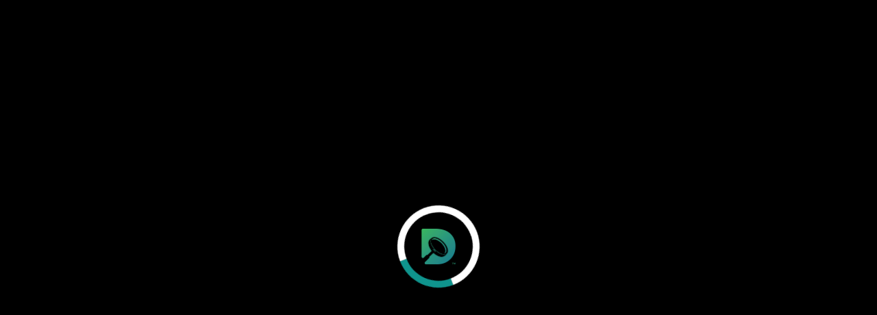

--- FILE ---
content_type: text/html; charset=UTF-8
request_url: https://www.delvens.com/report/digital-identity-solutions-market-trends-forecast-till-2028
body_size: 3859
content:
<!DOCTYPE html>
<html lang="en">
<head>
    <meta charset="UTF-8">
    <meta http-equiv="X-UA-Compatible" content="IE=edge">
    <meta name="viewport" content="width=device-width, initial-scale=1.0">
    <link rel="shortcut icon" href="https://www.delvens.com/assets/img/favicon/delvens-favicon-32x32.png" type="image/x-icon">
    <link href="https://www.delvens.com/assets/css/bootstrap.min.css" rel="stylesheet">
    <link href="https://www.delvens.com/assets/fonts/mistral/MISTRAL.woff">
    <link rel="stylesheet" type='text/css' href="https://cdnjs.cloudflare.com/ajax/libs/font-awesome/5.15.4/css/all.min.css?v=1.5">
    <link rel="stylesheet" href="https://www.delvens.com/assets/css/jquery-ui.css?v=1.5">
    <link rel="stylesheet" href="https://www.delvens.com/assets/css/chosen.min.css?v=1.5" />
    <link href="https://www.delvens.com/assets/css/style.css?v=4.14" rel="stylesheet">
    <link href="https://www.delvens.com/assets/css/new_style.css?v=1.691" rel="stylesheet">
    <link rel="canonical" href="https://www.delvens.com/report/digital-identity-solutions-market-trends-forecast-till-2028" />
        <title>Delvens</title>
    <!-- Google tag (gtag.js) -->
    <!--<script async src="https://www.googletagmanager.com/gtag/js?id=G-D16427WDFW"></script>-->
    <!--<script>-->
    <!--  window.dataLayer = window.dataLayer || [];-->
    <!--  function gtag(){dataLayer.push(arguments);}-->
    <!--  gtag('js', new Date());-->
    
    <!--  gtag('config', 'G-D16427WDFW');-->
    <!--</script>-->
    
       
    
    <!-- Google tag (gtag.js) -->
    <script async src="https://www.googletagmanager.com/gtag/js?id=UA-172203571-1" type="bc6814722c59552a5e68087b-text/javascript"></script>
    <script type="bc6814722c59552a5e68087b-text/javascript">
    window.dataLayer = window.dataLayer || [];
    function gtag(){dataLayer.push(arguments);}
    gtag('js', new Date());
    
    gtag('config', 'UA-172203571-1');
    </script>
            
            
        
    
        
         
        
       
    
    
    
</head>
<div id="overlayer"></div>
<div class="loader">
    <div class="loader-inner"></div>
    <div class="loder-icon-delvens">
        <img src="https://www.delvens.com/assets/img/delvens-presentation-icon.png">
    </div>
</div>
<body>
    <nav class="navbar navbar-expand-lg navbar__style">
        <div class="container-fluid">
          <a class="navbar-brand" href="https://www.delvens.com"></a>
          <button class="navbar-toggler collapsed p-0" type="button" data-bs-toggle="collapse" data-bs-target="#navbarSupportedContent" aria-controls="navbarSupportedContent" aria-expanded="false" aria-label="Toggle navigation">
                <div class="burger">
                    <div class="strip burger-strip-2">
                        <div></div>
                        <div></div>
                        <div></div>
                    </div>
                </div>
          </button>
          <div class="collapse navbar-collapse" id="navbarSupportedContent">
            <ul class="navbar-nav ms-auto mb-2 mb-lg-0">
                <li class="nav-item  d-md-none">
                 <a class="nav-link" href="https://www.delvens.com/search"><i class="fas fa-search"></i></a> 
              </li>
              <li class="nav-item dropdown mega_menu_item">
                <a class="nav-link dropdown-toggle active" onclick="if (!window.__cfRLUnblockHandlers) return false; location.href='https://www.delvens.com/reports'" role="button" data-bs-toggle="dropdown" aria-expanded="false" data-cf-modified-bc6814722c59552a5e68087b-="">
                    <span>Reports</span>
                    <span class="fas fa-plus fa__icon d-sm-block d-md-none"></span>
                </a>
                <ul class="dropdown-menu mega__dropdown">
                    <div class="container-fluid">
                        <div class="row d-none d-md-block">
                            <div class="col-12">
                                <h3>Reports</h3>
                            </div>
                        </div>
                        <div class="row">
                            <div class="col-xs-12 col-sm-5 col-md-5 col-lg-5 d-none d-md-block">
                                <p>Stay ahead and make informed decisions with Delvens insightful analysis on key business and technological trends.</p>
                                <a href="https://www.delvens.com/reports" class="btn btn-info btn-menu">How We Can help you</a>
                            </div>
                                                        <div class="col-xs-12 col-sm-12 col-md-7 col-lg-7">
                                <div class="row">
                                    <div class="col-xs-12 col-sm-12 col-md-6 col-lg-6">
                                        <ul class="mega-menu-li">
                                                                                                <li><a href="https://www.delvens.com/industry/healthcare">Healthcare <i class="fas fa-chevron-right d-md-none"-none></i></a></li>
                                                                                                <li><a href="https://www.delvens.com/industry/automotive">Automotive <i class="fas fa-chevron-right d-md-none"-none></i></a></li>
                                                                                                <li><a href="https://www.delvens.com/industry/chemicals-materials">Chemicals & Materials <i class="fas fa-chevron-right d-md-none"-none></i></a></li>
                                                                                                <li><a href="https://www.delvens.com/industry/aerospace-defense">Aerospace & Defense <i class="fas fa-chevron-right d-md-none"-none></i></a></li>
                                                                                                <li><a href="https://www.delvens.com/industry/semiconductors-electronics">Semiconductors & Electronics <i class="fas fa-chevron-right d-md-none"-none></i></a></li>
                                                                                    </ul>
                                    </div>
                                    <div class="col-xs-12 col-sm-12 col-md-6 col-lg-6">
                                        <ul class="mega-menu-li">
                                                                                                <li><a href="https://www.delvens.com/industry/food-beverages">Food & Beverages <i class="fas fa-chevron-right d-md-none"></i></a></li>
                                                                                                <li><a href="https://www.delvens.com/industry/pharmaceutical">Pharmaceutical <i class="fas fa-chevron-right d-md-none"></i></a></li>
                                                                                                <li><a href="https://www.delvens.com/industry/it-telecom">IT & Telecom <i class="fas fa-chevron-right d-md-none"></i></a></li>
                                                                                                <li><a href="https://www.delvens.com/industry/energy">Energy <i class="fas fa-chevron-right d-md-none"></i></a></li>
                                                                                                <li><a href="https://www.delvens.com/industry/consumer-goods-and-services">Consumer Goods & Services <i class="fas fa-chevron-right d-md-none"></i></a></li>
                                                                                    </ul>
                                    </div>
                                </div>
                            </div>
                        </div>
                    </div>
                </ul>
              </li>
              <li class="nav-item dropdown mega_menu_item">
                <a class="nav-link dropdown-toggle" href="javascript:void(0);" role="button" data-bs-toggle="dropdown" aria-expanded="false">
                    <span>Best Practice Guide</span>
                    <span class="fas fa-plus fa__icon d-sm-block d-md-none"></span>
                </a>
                <ul class="dropdown-menu mega__dropdown">
                    <div class="container-fluid">
                        <div class="row d-none d-md-block">
                            <div class="col-12">
                                <h3>Best Practice Guides</h3>
                            </div>
                        </div>
                        <div class="row">
                            <div class="col-xs-12 col-sm-5 col-md-5 col-lg-5 d-none d-md-block">
                                <p>The Delvens Best Practice Team offers practical tactics, procedures, and resources to help you address the major growth-related dos and don'ts.</p>
                                <a href="https://www.delvens.com/contact" class="btn btn-info btn-menu">How We Can help you</a>
                            </div>
                            <div class="col-xs-12 col-sm-12 col-md-7 col-lg-7">
                                <div class="row">
                                    <div class="col-xs-12 col-sm-12 col-md-6 col-lg-6">
                                        <ul class="mega-menu-li">
                                            <li><a href="javascript:void(0);">Healthcare <i class="fas fa-chevron-right d-md-none"></i></a></li>
                                            <li><a href="javascript:void(0);">Automotive <i class="fas fa-chevron-right d-md-none"></i></a></li>
                                            <li><a href="javascript:void(0);">Chemicals & Materials <i class="fas fa-chevron-right d-md-none"></i></a></li>
                                            <li><a href="javascript:void(0);">Aerospace & Defense <i class="fas fa-chevron-right d-md-none"></i></a></li>
                                            <li><a href="javascript:void(0);">Semiconductors & Electronics <i class="fas fa-chevron-right d-md-none"></i></a></li>
                                        </ul>
                                    </div>
                                    <div class="col-xs-12 col-sm-12 col-md-6 col-lg-6">
                                        <ul class="mega-menu-li">
                                            <li><a href="javascript:void(0);">Food & Beverages<i class="fas fa-chevron-right d-md-none"></i></a></li>
                                            <li><a href="javascript:void(0);">Pharmaceutical <i class="fas fa-chevron-right d-md-none"></i></a></li>
                                            <li><a href="javascript:void(0);">IT & Telecom <i class="fas fa-chevron-right d-md-none"></i></a></li>
                                            <li><a href="javascript:void(0);">Energy <i class="fas fa-chevron-right d-md-none"></i></a></li>
                                            <li><a href="javascript:void(0);">Consumer Goods & Services <i class="fas fa-chevron-right d-md-none"></i></a></li>
                                        </ul>
                                    </div>
                                </div>
                            </div>
                        </div>
                    </div>
                </ul>
              </li>
              <li class="nav-item dropdown mega_menu_item">
                <a class="nav-link dropdown-toggle" href="javascript:void(0);" role="button" data-bs-toggle="dropdown" aria-expanded="false">
                    <span>Expertise</span>
                    <span class="fas fa-plus fa__icon d-sm-block d-md-none"></span>
                </a>
                <ul class="dropdown-menu mega__dropdown">
                    <div class="container-fluid">
                        <div class="row d-none d-md-block">
                            <div class="col-12">
                                <h3>Expertise</h3>
                            </div>
                        </div>
                        <div class="row">
                            <div class="col-xs-12 col-sm-5 col-md-5 col-lg-5 d-none d-md-block">
                                <p>Delvens' decades of experience helps you to strategize, plan, optimize and win. </p>
                                <a href="javascript:void(0);" data-type="request_expertise" class="btn btn-info btn-menu remote_modal">See What we can do</a>
                            </div>
                            <div class="col-xs-12 col-sm-12 col-md-7 col-lg-7">
                                <div class="row">
                                    <div class="col-xs-12 col-sm-12 col-md-6 col-lg-6">
                                        <ul class="mega-menu-li">
                                            <li><a href="https://www.delvens.com/syndicated-research">Syndicated Research <i class="fas fa-chevron-right d-md-none"></i></a></li>
                                            <li><a href="https://www.delvens.com/custom-research-services">Custom Research <i class="fas fa-chevron-right d-md-none"></i></a></li>
                                            <li><a href="https://www.delvens.com/consulting-services">Consulting <i class="fas fa-chevron-right d-md-none"></i></a></li>
                                            <li><a href="https://www.delvens.com/implementation-support">Implementation Support <i class="fas fa-chevron-right d-md-none d-md-none"></i></a></li>
                                        </ul>
                                    </div>
                                    <div class="col-xs-12 col-sm-12 col-md-6 col-lg-6">
                                        <ul class="mega-menu-li">
                                            <li><a href="https://www.delvens.com/audio-video-infographic-workshop">Audio-Video Infographic Workshops <i class="fas fa-chevron-right d-md-none"></i></a></li>
                                            <li><a href="https://www.delvens.com/subscription-model">Subscription Model <i class="fas fa-chevron-right d-md-none d-md-none"></i></a></li>
                                            <li><a href="https://www.delvens.com/bundle-reports-model">Bundle Reports Model <i class="fas fa-chevron-right d-md-none"></i></a></li>
                                            <li><a href="https://www.delvens.com/contact">Best Practice Guides <i class="fas fa-chevron-right d-md-none"></i></a></li>
                                        </ul>
                                    </div>
                                </div>
                            </div>
                        </div>
                    </div>
                </ul>
              </li>
              <li class="nav-item dropdown mega_menu_item d-none d-md-block">
                <a class="nav-link dropdown-toggle" href="javascript:void(0);" role="button" data-bs-toggle="dropdown" aria-expanded="false">
                    <span>Innovation</span>
                    <span class="fas fa-plus fa__icon d-sm-block d-md-none"></span>
                </a>
                <ul class="dropdown-menu mega__dropdown">
                    <div class="container-fluid">
                        <div class="row d-none d-md-block">
                            <div class="col-12">
                                <h3>Innovation</h3>
                            </div>
                        </div>
                        <div class="row">
                            <div class="col-xs-12 col-sm-5 col-md-5 col-lg-5 d-none d-md-block">
                                <p>Gain thought-provoking insights on some of the biggest trends in the world to guide you in the phase of innovation. </p>
                                <a href="https://www.delvens.com/innovation" class="btn btn-info btn-menu">Let's Innovate</a>
                            </div>
                            <div class="col-xs-12 col-sm-12 col-md-7 col-lg-7">
                                <div class="row">
                                    <div class="col-xs-12 col-sm-12 col-md-6 col-lg-6">
                                        <h4>Latest Chronicles</h4>
                                                                                <div class="innovation-menu-box">
                                            <a href="https://www.delvens.com/innovation/environmental-social-and-governance-esg-initiatives">
                                                <div class="innovation-menu-box-img"><img src="https://www.delvens.com/admin/images/innovation/18055620250422INNOVATION-THUMBNAIL---Connecting-Financial-Performance.jpg" alt="Environmental, Social, and Governance (ESG) Initiatives"></div>
                                                <h4>Connecting Financial Performance to Environmental, Social, and Governance (ESG) Initiatives</h4>
                                                <div class="menu-blog-date">22nd April 2025</div>
                                            </a>
                                            <div class="clr"></div>
                                        </div>
                                    </div>
                                    <div class="col-xs-12 col-sm-12 col-md-6 col-lg-6">
                                        <h4>Featured Chronicle</h4>
                                                                                <div class="innovation-menu-box">
                                            <a href="https://www.delvens.com/innovation/environment-social-governance">
                                                <div class="innovation-menu-box-img"><img src="https://www.delvens.com/admin/images/innovation/09463020230323ESG Thumb.jpg" alt="ESG"></div>
                                                <h4>Why ESG is more important than ever!</h4>
                                                <div class="menu-blog-date">4th November 2022</div>
                                            </a>
                                            <div class="clr"></div>
                                        </div>
                                    </div>
                                </div>
                            </div>
                        </div>
                    </div>
                </ul>
              </li>
               <!-- for mobile view innovation start here -->
                <li class="nav-item d-sm-block d-md-none mega_menu_item">
                    <a class="nav-link" href="https://www.delvens.com/innovation">Innovation</a> 
                </li>
              <!-- for mobile view innovation end here -->
               <li class="nav-item dropdown mega_menu_item">
                <a class="nav-link dropdown-toggle" href="javascript:void(0);" role="button" data-bs-toggle="dropdown" aria-expanded="false">
                    <span>Explore</span>
                    <span class="fas fa-plus fa__icon d-sm-block d-md-none"></span>
                </a>
                <ul class="dropdown-menu mega__dropdown">
                    <div class="container-fluid">
                        <div class="row d-none d-md-block">
                            <div class="col-12">
                                <h3>Explore</h3>
                            </div>
                        </div>
                        <div class="row">
                            <div class="col-xs-12 col-sm-5 col-md-5 col-lg-5 d-none d-md-block">
                                <p>From accelerating growth and providing strategic vision to the world's biggest brands, to lunch-break sneaker shopping on Melrose, and thirsty Thursdays at the local pubs. We have a Hustling atmosphere because growing together should be fun, or why do it? </p>
                                <a href="https://www.delvens.com/contact" class="btn btn-info btn-menu">Let's Explore Something</a>
                            </div>
                            <div class="col-xs-12 col-sm-12 col-md-7 col-lg-7">
                                <div class="row">
                                    <div class="col-xs-12 col-sm-12 col-md-6 col-lg-6">
                                        <h4 class="mx-0 mx-md-3 d-none d-md-block">About</h4>
                                        <ul class="mega-menu-li">
                                            <li><a href="https://www.delvens.com/who-we-are">Who We Are <i class="fas fa-chevron-right d-md-none"></i></a></li>
                                            <li><a href="https://www.delvens.com/why-choose-us">Why Choose Us <i class="fas fa-chevron-right d-md-none"></i></a></li>
                                            <li><a href="https://www.delvens.com/research-methodology">Research Methodology <i class="fas fa-chevron-right d-md-none"></i></a></li>
                                            <li><a href="https://www.delvens.com/career">Careers <i class="fas fa-chevron-right d-md-none"></i></a></li>
                                            <li><a href="https://www.delvens.com/contact">Contact <i class="fas fa-chevron-right d-md-none"></i></a></li>
                                        </ul>
                                    </div>
                                    <div class="col-xs-12 col-sm-12 col-md-6 col-lg-6">
                                        <h4 class="mx-0 mx-md-3 mt-3 mt-md-0 d-none d-md-block">Help</h4>
                                        <ul class="mega-menu-li">
                                            <li><a href="https://www.delvens.com/customer-faqs">Customer FAQs <i class="fas fa-chevron-right d-md-none"></i></a></li>
                                            <li><a href="https://www.delvens.com/how-to-order">How To Order <i class="fas fa-chevron-right d-md-none"></i></a></li>
                                            <li><a href="https://www.delvens.com/delivery-method">Delivery Method <i class="fas fa-chevron-right d-md-none"></i></a></li>
                                            <li><a href="https://www.delvens.com/return-policy">Return Policy <i class="fas fa-chevron-right d-md-none"></i></a></li>
                                            <li><a href="https://www.delvens.com/privacy-policy">Privacy Policy <i class="fas fa-chevron-right d-md-none"></i></a></li>
                                            <li><a href="https://www.delvens.com/terms-of-use">Terms of Use <i class="fas fa-chevron-right d-md-none"></i></a></li>
                                        </ul>
                                    </div>
                                </div>
                            </div>
                        </div>
                    </div>
                </ul>
              </li>
              <li class="nav-item dropdown mega_menu_item d-none d-md-block">
                <a class="nav-link dropdown-toggle" href="javascript:void(0);" role="button" data-bs-toggle="dropdown" aria-expanded="false">
                    <span>Newscast</span>
                    <span class="fas fa-plus fa__icon d-sm-block d-md-none"></span>
                </a>
                <ul class="dropdown-menu mega__dropdown">
                    <div class="container-fluid">
                        <div class="row">
                            <div class="col-xs-12 col-sm-12 col-md-4 col-lg-4">
                                <h3>Blogs</h3>
                                <!--<p>Lorem ipsum dolor sit amet consectetur adipisicing elit. Lorem ipsum dolor sit amet.</p>-->
                                                                <div class="innovation-menu-box blog-menu-box">
                                    <a href="https://www.delvens.com/blog/where-are-we-at-in-the-energy-transition">
                                        <div class="innovation-menu-box-img"><img src="https://www.delvens.com/admin/images/blog/13185620241212MARKETING-THUMBNAIL_energy-transition_BLOG-2.jpg" alt="Energy Transition"></div>
                                        <h4>Where are we at in the Energy Transition?</h4>
                                        <div class="menu-blog-date">12th December 2024</div>
                                    </a>
                                    <div class="clr"></div>
                                </div>
                                <a href="https://www.delvens.com/blog" class="btn btn-info btn-menu">Let's Read</a>
                            </div>
                            <div class="col-xs-12 col-sm-12 col-md-4 col-lg-4">
                                <h3>Press Room</h3>
                                <!--<p>Lorem ipsum dolor sit amet consectetur adipisicing elit. Lorem ipsum dolor sit amet.</p>-->
                                                                <div class="innovation-menu-box blog-menu-box">
                                    <a href="https://www.delvens.com/pressRoom/global-personalized-medicine-market">
                                        <div class="innovation-menu-box-img"><img alt="Personalized Medicine Market" src="https://www.delvens.com/admin/images/pressroom/10232120250501Press-Room---THUMBNAIL-(Global-Personalized-Medicine-Market).jpg"></div>
                                        <h4>Global Personalized Medicine Market </h4>
                                        <div class="menu-blog-date">28th April 2025</div>
                                    </a>
                                    <div class="clr"></div>
                                </div>
                                <a href="https://www.delvens.com/pressroom" class="btn btn-info btn-menu">Let's Understand</a>
                            </div>
                            <div class="col-xs-12 col-sm-12 col-md-4 col-lg-4">
                                <h3>Article</h3>
                                <!--<p>Lorem ipsum dolor sit amet consectetur adipisicing elit. Lorem ipsum dolor sit amet. </p>-->
                                                                <div class="innovation-menu-box blog-menu-box">
                                    <a href="https://www.delvens.com/article/a-latin-american-perspective-on-health-goals">
                                        <div class="innovation-menu-box-img"><img src="https://www.delvens.com/admin/images/article/13560820250207Latin American Perspective on Health Goals (2).jpg"></div>
                                        <h4>A Latin American Perspective on Health Goals</h4>
                                        <div class="menu-blog-date">7th February 2025</div>
                                    </a>
                                    <div class="clr"></div>
                                </div>
                                <a href="https://www.delvens.com/article" class="btn btn-info btn-menu">Let's Study</a>
                            </div>
                        </div>
                    </div>
                </ul>
              </li>
              <!-- for mobile view newscast start here -->
              <li class="nav-item dropdown mega_menu_item d-md-none">
                <a class="nav-link dropdown-toggle" href="#" role="button" data-bs-toggle="dropdown" aria-expanded="false">
                    <span>Newscast</span>
                    <span class="fas fa-plus fa__icon d-sm-block d-md-none"></span>
                </a>
                <ul class="dropdown-menu mega__dropdown">
                    <div class="container-fluid">
                        <div class="row">
                            <div class="col-xs-12 col-sm-12 col-md-6 col-lg-6">
                                <ul class="mega-menu-li">
                                    <li><a href="https://www.delvens.com/blog">Blog <i class="fas fa-chevron-right d-md-none"></i></a></li>
                                    <li><a href="https://www.delvens.com/article">Article <i class="fas fa-chevron-right d-md-none"></i></a></li>
                                    <li><a href="https://www.delvens.com/pressroom">Pressroom <i class="fas fa-chevron-righ d-md-nonet"></i></a></li>
                                </ul>
                            </div>
                        </div>
                    </div>
                </ul>
              </li>
              <!-- for mobile view newscast end here -->
                            <li class="nav-item d-none d-md-block">
                 <a class="nav-link" href="https://www.delvens.com/search"><i class="fas fa-search"></i></a> 
              </li>
                          </ul>
          </div>
        </div>
    </nav><script type="bc6814722c59552a5e68087b-text/javascript">location.href='https://www.delvens.com/report/digital-identity-solutions-market'</script><script defer src="https://static.cloudflareinsights.com/beacon.min.js/vcd15cbe7772f49c399c6a5babf22c1241717689176015" integrity="sha512-ZpsOmlRQV6y907TI0dKBHq9Md29nnaEIPlkf84rnaERnq6zvWvPUqr2ft8M1aS28oN72PdrCzSjY4U6VaAw1EQ==" data-cf-beacon='{"version":"2024.11.0","token":"1ab40fc154ec4059b6c2194226ec2f35","r":1,"server_timing":{"name":{"cfCacheStatus":true,"cfEdge":true,"cfExtPri":true,"cfL4":true,"cfOrigin":true,"cfSpeedBrain":true},"location_startswith":null}}' crossorigin="anonymous"></script>
<script src="/cdn-cgi/scripts/7d0fa10a/cloudflare-static/rocket-loader.min.js" data-cf-settings="bc6814722c59552a5e68087b-|49" defer></script>

--- FILE ---
content_type: text/html; charset=utf-8
request_url: https://www.google.com/recaptcha/api2/anchor?ar=1&k=6LenY5MkAAAAAGXf8v80N3Jh-r61AvFSddScw6EY&co=aHR0cHM6Ly93d3cuZGVsdmVucy5jb206NDQz&hl=en&v=PoyoqOPhxBO7pBk68S4YbpHZ&size=invisible&anchor-ms=20000&execute-ms=30000&cb=t4x47uuz4bl0
body_size: 48542
content:
<!DOCTYPE HTML><html dir="ltr" lang="en"><head><meta http-equiv="Content-Type" content="text/html; charset=UTF-8">
<meta http-equiv="X-UA-Compatible" content="IE=edge">
<title>reCAPTCHA</title>
<style type="text/css">
/* cyrillic-ext */
@font-face {
  font-family: 'Roboto';
  font-style: normal;
  font-weight: 400;
  font-stretch: 100%;
  src: url(//fonts.gstatic.com/s/roboto/v48/KFO7CnqEu92Fr1ME7kSn66aGLdTylUAMa3GUBHMdazTgWw.woff2) format('woff2');
  unicode-range: U+0460-052F, U+1C80-1C8A, U+20B4, U+2DE0-2DFF, U+A640-A69F, U+FE2E-FE2F;
}
/* cyrillic */
@font-face {
  font-family: 'Roboto';
  font-style: normal;
  font-weight: 400;
  font-stretch: 100%;
  src: url(//fonts.gstatic.com/s/roboto/v48/KFO7CnqEu92Fr1ME7kSn66aGLdTylUAMa3iUBHMdazTgWw.woff2) format('woff2');
  unicode-range: U+0301, U+0400-045F, U+0490-0491, U+04B0-04B1, U+2116;
}
/* greek-ext */
@font-face {
  font-family: 'Roboto';
  font-style: normal;
  font-weight: 400;
  font-stretch: 100%;
  src: url(//fonts.gstatic.com/s/roboto/v48/KFO7CnqEu92Fr1ME7kSn66aGLdTylUAMa3CUBHMdazTgWw.woff2) format('woff2');
  unicode-range: U+1F00-1FFF;
}
/* greek */
@font-face {
  font-family: 'Roboto';
  font-style: normal;
  font-weight: 400;
  font-stretch: 100%;
  src: url(//fonts.gstatic.com/s/roboto/v48/KFO7CnqEu92Fr1ME7kSn66aGLdTylUAMa3-UBHMdazTgWw.woff2) format('woff2');
  unicode-range: U+0370-0377, U+037A-037F, U+0384-038A, U+038C, U+038E-03A1, U+03A3-03FF;
}
/* math */
@font-face {
  font-family: 'Roboto';
  font-style: normal;
  font-weight: 400;
  font-stretch: 100%;
  src: url(//fonts.gstatic.com/s/roboto/v48/KFO7CnqEu92Fr1ME7kSn66aGLdTylUAMawCUBHMdazTgWw.woff2) format('woff2');
  unicode-range: U+0302-0303, U+0305, U+0307-0308, U+0310, U+0312, U+0315, U+031A, U+0326-0327, U+032C, U+032F-0330, U+0332-0333, U+0338, U+033A, U+0346, U+034D, U+0391-03A1, U+03A3-03A9, U+03B1-03C9, U+03D1, U+03D5-03D6, U+03F0-03F1, U+03F4-03F5, U+2016-2017, U+2034-2038, U+203C, U+2040, U+2043, U+2047, U+2050, U+2057, U+205F, U+2070-2071, U+2074-208E, U+2090-209C, U+20D0-20DC, U+20E1, U+20E5-20EF, U+2100-2112, U+2114-2115, U+2117-2121, U+2123-214F, U+2190, U+2192, U+2194-21AE, U+21B0-21E5, U+21F1-21F2, U+21F4-2211, U+2213-2214, U+2216-22FF, U+2308-230B, U+2310, U+2319, U+231C-2321, U+2336-237A, U+237C, U+2395, U+239B-23B7, U+23D0, U+23DC-23E1, U+2474-2475, U+25AF, U+25B3, U+25B7, U+25BD, U+25C1, U+25CA, U+25CC, U+25FB, U+266D-266F, U+27C0-27FF, U+2900-2AFF, U+2B0E-2B11, U+2B30-2B4C, U+2BFE, U+3030, U+FF5B, U+FF5D, U+1D400-1D7FF, U+1EE00-1EEFF;
}
/* symbols */
@font-face {
  font-family: 'Roboto';
  font-style: normal;
  font-weight: 400;
  font-stretch: 100%;
  src: url(//fonts.gstatic.com/s/roboto/v48/KFO7CnqEu92Fr1ME7kSn66aGLdTylUAMaxKUBHMdazTgWw.woff2) format('woff2');
  unicode-range: U+0001-000C, U+000E-001F, U+007F-009F, U+20DD-20E0, U+20E2-20E4, U+2150-218F, U+2190, U+2192, U+2194-2199, U+21AF, U+21E6-21F0, U+21F3, U+2218-2219, U+2299, U+22C4-22C6, U+2300-243F, U+2440-244A, U+2460-24FF, U+25A0-27BF, U+2800-28FF, U+2921-2922, U+2981, U+29BF, U+29EB, U+2B00-2BFF, U+4DC0-4DFF, U+FFF9-FFFB, U+10140-1018E, U+10190-1019C, U+101A0, U+101D0-101FD, U+102E0-102FB, U+10E60-10E7E, U+1D2C0-1D2D3, U+1D2E0-1D37F, U+1F000-1F0FF, U+1F100-1F1AD, U+1F1E6-1F1FF, U+1F30D-1F30F, U+1F315, U+1F31C, U+1F31E, U+1F320-1F32C, U+1F336, U+1F378, U+1F37D, U+1F382, U+1F393-1F39F, U+1F3A7-1F3A8, U+1F3AC-1F3AF, U+1F3C2, U+1F3C4-1F3C6, U+1F3CA-1F3CE, U+1F3D4-1F3E0, U+1F3ED, U+1F3F1-1F3F3, U+1F3F5-1F3F7, U+1F408, U+1F415, U+1F41F, U+1F426, U+1F43F, U+1F441-1F442, U+1F444, U+1F446-1F449, U+1F44C-1F44E, U+1F453, U+1F46A, U+1F47D, U+1F4A3, U+1F4B0, U+1F4B3, U+1F4B9, U+1F4BB, U+1F4BF, U+1F4C8-1F4CB, U+1F4D6, U+1F4DA, U+1F4DF, U+1F4E3-1F4E6, U+1F4EA-1F4ED, U+1F4F7, U+1F4F9-1F4FB, U+1F4FD-1F4FE, U+1F503, U+1F507-1F50B, U+1F50D, U+1F512-1F513, U+1F53E-1F54A, U+1F54F-1F5FA, U+1F610, U+1F650-1F67F, U+1F687, U+1F68D, U+1F691, U+1F694, U+1F698, U+1F6AD, U+1F6B2, U+1F6B9-1F6BA, U+1F6BC, U+1F6C6-1F6CF, U+1F6D3-1F6D7, U+1F6E0-1F6EA, U+1F6F0-1F6F3, U+1F6F7-1F6FC, U+1F700-1F7FF, U+1F800-1F80B, U+1F810-1F847, U+1F850-1F859, U+1F860-1F887, U+1F890-1F8AD, U+1F8B0-1F8BB, U+1F8C0-1F8C1, U+1F900-1F90B, U+1F93B, U+1F946, U+1F984, U+1F996, U+1F9E9, U+1FA00-1FA6F, U+1FA70-1FA7C, U+1FA80-1FA89, U+1FA8F-1FAC6, U+1FACE-1FADC, U+1FADF-1FAE9, U+1FAF0-1FAF8, U+1FB00-1FBFF;
}
/* vietnamese */
@font-face {
  font-family: 'Roboto';
  font-style: normal;
  font-weight: 400;
  font-stretch: 100%;
  src: url(//fonts.gstatic.com/s/roboto/v48/KFO7CnqEu92Fr1ME7kSn66aGLdTylUAMa3OUBHMdazTgWw.woff2) format('woff2');
  unicode-range: U+0102-0103, U+0110-0111, U+0128-0129, U+0168-0169, U+01A0-01A1, U+01AF-01B0, U+0300-0301, U+0303-0304, U+0308-0309, U+0323, U+0329, U+1EA0-1EF9, U+20AB;
}
/* latin-ext */
@font-face {
  font-family: 'Roboto';
  font-style: normal;
  font-weight: 400;
  font-stretch: 100%;
  src: url(//fonts.gstatic.com/s/roboto/v48/KFO7CnqEu92Fr1ME7kSn66aGLdTylUAMa3KUBHMdazTgWw.woff2) format('woff2');
  unicode-range: U+0100-02BA, U+02BD-02C5, U+02C7-02CC, U+02CE-02D7, U+02DD-02FF, U+0304, U+0308, U+0329, U+1D00-1DBF, U+1E00-1E9F, U+1EF2-1EFF, U+2020, U+20A0-20AB, U+20AD-20C0, U+2113, U+2C60-2C7F, U+A720-A7FF;
}
/* latin */
@font-face {
  font-family: 'Roboto';
  font-style: normal;
  font-weight: 400;
  font-stretch: 100%;
  src: url(//fonts.gstatic.com/s/roboto/v48/KFO7CnqEu92Fr1ME7kSn66aGLdTylUAMa3yUBHMdazQ.woff2) format('woff2');
  unicode-range: U+0000-00FF, U+0131, U+0152-0153, U+02BB-02BC, U+02C6, U+02DA, U+02DC, U+0304, U+0308, U+0329, U+2000-206F, U+20AC, U+2122, U+2191, U+2193, U+2212, U+2215, U+FEFF, U+FFFD;
}
/* cyrillic-ext */
@font-face {
  font-family: 'Roboto';
  font-style: normal;
  font-weight: 500;
  font-stretch: 100%;
  src: url(//fonts.gstatic.com/s/roboto/v48/KFO7CnqEu92Fr1ME7kSn66aGLdTylUAMa3GUBHMdazTgWw.woff2) format('woff2');
  unicode-range: U+0460-052F, U+1C80-1C8A, U+20B4, U+2DE0-2DFF, U+A640-A69F, U+FE2E-FE2F;
}
/* cyrillic */
@font-face {
  font-family: 'Roboto';
  font-style: normal;
  font-weight: 500;
  font-stretch: 100%;
  src: url(//fonts.gstatic.com/s/roboto/v48/KFO7CnqEu92Fr1ME7kSn66aGLdTylUAMa3iUBHMdazTgWw.woff2) format('woff2');
  unicode-range: U+0301, U+0400-045F, U+0490-0491, U+04B0-04B1, U+2116;
}
/* greek-ext */
@font-face {
  font-family: 'Roboto';
  font-style: normal;
  font-weight: 500;
  font-stretch: 100%;
  src: url(//fonts.gstatic.com/s/roboto/v48/KFO7CnqEu92Fr1ME7kSn66aGLdTylUAMa3CUBHMdazTgWw.woff2) format('woff2');
  unicode-range: U+1F00-1FFF;
}
/* greek */
@font-face {
  font-family: 'Roboto';
  font-style: normal;
  font-weight: 500;
  font-stretch: 100%;
  src: url(//fonts.gstatic.com/s/roboto/v48/KFO7CnqEu92Fr1ME7kSn66aGLdTylUAMa3-UBHMdazTgWw.woff2) format('woff2');
  unicode-range: U+0370-0377, U+037A-037F, U+0384-038A, U+038C, U+038E-03A1, U+03A3-03FF;
}
/* math */
@font-face {
  font-family: 'Roboto';
  font-style: normal;
  font-weight: 500;
  font-stretch: 100%;
  src: url(//fonts.gstatic.com/s/roboto/v48/KFO7CnqEu92Fr1ME7kSn66aGLdTylUAMawCUBHMdazTgWw.woff2) format('woff2');
  unicode-range: U+0302-0303, U+0305, U+0307-0308, U+0310, U+0312, U+0315, U+031A, U+0326-0327, U+032C, U+032F-0330, U+0332-0333, U+0338, U+033A, U+0346, U+034D, U+0391-03A1, U+03A3-03A9, U+03B1-03C9, U+03D1, U+03D5-03D6, U+03F0-03F1, U+03F4-03F5, U+2016-2017, U+2034-2038, U+203C, U+2040, U+2043, U+2047, U+2050, U+2057, U+205F, U+2070-2071, U+2074-208E, U+2090-209C, U+20D0-20DC, U+20E1, U+20E5-20EF, U+2100-2112, U+2114-2115, U+2117-2121, U+2123-214F, U+2190, U+2192, U+2194-21AE, U+21B0-21E5, U+21F1-21F2, U+21F4-2211, U+2213-2214, U+2216-22FF, U+2308-230B, U+2310, U+2319, U+231C-2321, U+2336-237A, U+237C, U+2395, U+239B-23B7, U+23D0, U+23DC-23E1, U+2474-2475, U+25AF, U+25B3, U+25B7, U+25BD, U+25C1, U+25CA, U+25CC, U+25FB, U+266D-266F, U+27C0-27FF, U+2900-2AFF, U+2B0E-2B11, U+2B30-2B4C, U+2BFE, U+3030, U+FF5B, U+FF5D, U+1D400-1D7FF, U+1EE00-1EEFF;
}
/* symbols */
@font-face {
  font-family: 'Roboto';
  font-style: normal;
  font-weight: 500;
  font-stretch: 100%;
  src: url(//fonts.gstatic.com/s/roboto/v48/KFO7CnqEu92Fr1ME7kSn66aGLdTylUAMaxKUBHMdazTgWw.woff2) format('woff2');
  unicode-range: U+0001-000C, U+000E-001F, U+007F-009F, U+20DD-20E0, U+20E2-20E4, U+2150-218F, U+2190, U+2192, U+2194-2199, U+21AF, U+21E6-21F0, U+21F3, U+2218-2219, U+2299, U+22C4-22C6, U+2300-243F, U+2440-244A, U+2460-24FF, U+25A0-27BF, U+2800-28FF, U+2921-2922, U+2981, U+29BF, U+29EB, U+2B00-2BFF, U+4DC0-4DFF, U+FFF9-FFFB, U+10140-1018E, U+10190-1019C, U+101A0, U+101D0-101FD, U+102E0-102FB, U+10E60-10E7E, U+1D2C0-1D2D3, U+1D2E0-1D37F, U+1F000-1F0FF, U+1F100-1F1AD, U+1F1E6-1F1FF, U+1F30D-1F30F, U+1F315, U+1F31C, U+1F31E, U+1F320-1F32C, U+1F336, U+1F378, U+1F37D, U+1F382, U+1F393-1F39F, U+1F3A7-1F3A8, U+1F3AC-1F3AF, U+1F3C2, U+1F3C4-1F3C6, U+1F3CA-1F3CE, U+1F3D4-1F3E0, U+1F3ED, U+1F3F1-1F3F3, U+1F3F5-1F3F7, U+1F408, U+1F415, U+1F41F, U+1F426, U+1F43F, U+1F441-1F442, U+1F444, U+1F446-1F449, U+1F44C-1F44E, U+1F453, U+1F46A, U+1F47D, U+1F4A3, U+1F4B0, U+1F4B3, U+1F4B9, U+1F4BB, U+1F4BF, U+1F4C8-1F4CB, U+1F4D6, U+1F4DA, U+1F4DF, U+1F4E3-1F4E6, U+1F4EA-1F4ED, U+1F4F7, U+1F4F9-1F4FB, U+1F4FD-1F4FE, U+1F503, U+1F507-1F50B, U+1F50D, U+1F512-1F513, U+1F53E-1F54A, U+1F54F-1F5FA, U+1F610, U+1F650-1F67F, U+1F687, U+1F68D, U+1F691, U+1F694, U+1F698, U+1F6AD, U+1F6B2, U+1F6B9-1F6BA, U+1F6BC, U+1F6C6-1F6CF, U+1F6D3-1F6D7, U+1F6E0-1F6EA, U+1F6F0-1F6F3, U+1F6F7-1F6FC, U+1F700-1F7FF, U+1F800-1F80B, U+1F810-1F847, U+1F850-1F859, U+1F860-1F887, U+1F890-1F8AD, U+1F8B0-1F8BB, U+1F8C0-1F8C1, U+1F900-1F90B, U+1F93B, U+1F946, U+1F984, U+1F996, U+1F9E9, U+1FA00-1FA6F, U+1FA70-1FA7C, U+1FA80-1FA89, U+1FA8F-1FAC6, U+1FACE-1FADC, U+1FADF-1FAE9, U+1FAF0-1FAF8, U+1FB00-1FBFF;
}
/* vietnamese */
@font-face {
  font-family: 'Roboto';
  font-style: normal;
  font-weight: 500;
  font-stretch: 100%;
  src: url(//fonts.gstatic.com/s/roboto/v48/KFO7CnqEu92Fr1ME7kSn66aGLdTylUAMa3OUBHMdazTgWw.woff2) format('woff2');
  unicode-range: U+0102-0103, U+0110-0111, U+0128-0129, U+0168-0169, U+01A0-01A1, U+01AF-01B0, U+0300-0301, U+0303-0304, U+0308-0309, U+0323, U+0329, U+1EA0-1EF9, U+20AB;
}
/* latin-ext */
@font-face {
  font-family: 'Roboto';
  font-style: normal;
  font-weight: 500;
  font-stretch: 100%;
  src: url(//fonts.gstatic.com/s/roboto/v48/KFO7CnqEu92Fr1ME7kSn66aGLdTylUAMa3KUBHMdazTgWw.woff2) format('woff2');
  unicode-range: U+0100-02BA, U+02BD-02C5, U+02C7-02CC, U+02CE-02D7, U+02DD-02FF, U+0304, U+0308, U+0329, U+1D00-1DBF, U+1E00-1E9F, U+1EF2-1EFF, U+2020, U+20A0-20AB, U+20AD-20C0, U+2113, U+2C60-2C7F, U+A720-A7FF;
}
/* latin */
@font-face {
  font-family: 'Roboto';
  font-style: normal;
  font-weight: 500;
  font-stretch: 100%;
  src: url(//fonts.gstatic.com/s/roboto/v48/KFO7CnqEu92Fr1ME7kSn66aGLdTylUAMa3yUBHMdazQ.woff2) format('woff2');
  unicode-range: U+0000-00FF, U+0131, U+0152-0153, U+02BB-02BC, U+02C6, U+02DA, U+02DC, U+0304, U+0308, U+0329, U+2000-206F, U+20AC, U+2122, U+2191, U+2193, U+2212, U+2215, U+FEFF, U+FFFD;
}
/* cyrillic-ext */
@font-face {
  font-family: 'Roboto';
  font-style: normal;
  font-weight: 900;
  font-stretch: 100%;
  src: url(//fonts.gstatic.com/s/roboto/v48/KFO7CnqEu92Fr1ME7kSn66aGLdTylUAMa3GUBHMdazTgWw.woff2) format('woff2');
  unicode-range: U+0460-052F, U+1C80-1C8A, U+20B4, U+2DE0-2DFF, U+A640-A69F, U+FE2E-FE2F;
}
/* cyrillic */
@font-face {
  font-family: 'Roboto';
  font-style: normal;
  font-weight: 900;
  font-stretch: 100%;
  src: url(//fonts.gstatic.com/s/roboto/v48/KFO7CnqEu92Fr1ME7kSn66aGLdTylUAMa3iUBHMdazTgWw.woff2) format('woff2');
  unicode-range: U+0301, U+0400-045F, U+0490-0491, U+04B0-04B1, U+2116;
}
/* greek-ext */
@font-face {
  font-family: 'Roboto';
  font-style: normal;
  font-weight: 900;
  font-stretch: 100%;
  src: url(//fonts.gstatic.com/s/roboto/v48/KFO7CnqEu92Fr1ME7kSn66aGLdTylUAMa3CUBHMdazTgWw.woff2) format('woff2');
  unicode-range: U+1F00-1FFF;
}
/* greek */
@font-face {
  font-family: 'Roboto';
  font-style: normal;
  font-weight: 900;
  font-stretch: 100%;
  src: url(//fonts.gstatic.com/s/roboto/v48/KFO7CnqEu92Fr1ME7kSn66aGLdTylUAMa3-UBHMdazTgWw.woff2) format('woff2');
  unicode-range: U+0370-0377, U+037A-037F, U+0384-038A, U+038C, U+038E-03A1, U+03A3-03FF;
}
/* math */
@font-face {
  font-family: 'Roboto';
  font-style: normal;
  font-weight: 900;
  font-stretch: 100%;
  src: url(//fonts.gstatic.com/s/roboto/v48/KFO7CnqEu92Fr1ME7kSn66aGLdTylUAMawCUBHMdazTgWw.woff2) format('woff2');
  unicode-range: U+0302-0303, U+0305, U+0307-0308, U+0310, U+0312, U+0315, U+031A, U+0326-0327, U+032C, U+032F-0330, U+0332-0333, U+0338, U+033A, U+0346, U+034D, U+0391-03A1, U+03A3-03A9, U+03B1-03C9, U+03D1, U+03D5-03D6, U+03F0-03F1, U+03F4-03F5, U+2016-2017, U+2034-2038, U+203C, U+2040, U+2043, U+2047, U+2050, U+2057, U+205F, U+2070-2071, U+2074-208E, U+2090-209C, U+20D0-20DC, U+20E1, U+20E5-20EF, U+2100-2112, U+2114-2115, U+2117-2121, U+2123-214F, U+2190, U+2192, U+2194-21AE, U+21B0-21E5, U+21F1-21F2, U+21F4-2211, U+2213-2214, U+2216-22FF, U+2308-230B, U+2310, U+2319, U+231C-2321, U+2336-237A, U+237C, U+2395, U+239B-23B7, U+23D0, U+23DC-23E1, U+2474-2475, U+25AF, U+25B3, U+25B7, U+25BD, U+25C1, U+25CA, U+25CC, U+25FB, U+266D-266F, U+27C0-27FF, U+2900-2AFF, U+2B0E-2B11, U+2B30-2B4C, U+2BFE, U+3030, U+FF5B, U+FF5D, U+1D400-1D7FF, U+1EE00-1EEFF;
}
/* symbols */
@font-face {
  font-family: 'Roboto';
  font-style: normal;
  font-weight: 900;
  font-stretch: 100%;
  src: url(//fonts.gstatic.com/s/roboto/v48/KFO7CnqEu92Fr1ME7kSn66aGLdTylUAMaxKUBHMdazTgWw.woff2) format('woff2');
  unicode-range: U+0001-000C, U+000E-001F, U+007F-009F, U+20DD-20E0, U+20E2-20E4, U+2150-218F, U+2190, U+2192, U+2194-2199, U+21AF, U+21E6-21F0, U+21F3, U+2218-2219, U+2299, U+22C4-22C6, U+2300-243F, U+2440-244A, U+2460-24FF, U+25A0-27BF, U+2800-28FF, U+2921-2922, U+2981, U+29BF, U+29EB, U+2B00-2BFF, U+4DC0-4DFF, U+FFF9-FFFB, U+10140-1018E, U+10190-1019C, U+101A0, U+101D0-101FD, U+102E0-102FB, U+10E60-10E7E, U+1D2C0-1D2D3, U+1D2E0-1D37F, U+1F000-1F0FF, U+1F100-1F1AD, U+1F1E6-1F1FF, U+1F30D-1F30F, U+1F315, U+1F31C, U+1F31E, U+1F320-1F32C, U+1F336, U+1F378, U+1F37D, U+1F382, U+1F393-1F39F, U+1F3A7-1F3A8, U+1F3AC-1F3AF, U+1F3C2, U+1F3C4-1F3C6, U+1F3CA-1F3CE, U+1F3D4-1F3E0, U+1F3ED, U+1F3F1-1F3F3, U+1F3F5-1F3F7, U+1F408, U+1F415, U+1F41F, U+1F426, U+1F43F, U+1F441-1F442, U+1F444, U+1F446-1F449, U+1F44C-1F44E, U+1F453, U+1F46A, U+1F47D, U+1F4A3, U+1F4B0, U+1F4B3, U+1F4B9, U+1F4BB, U+1F4BF, U+1F4C8-1F4CB, U+1F4D6, U+1F4DA, U+1F4DF, U+1F4E3-1F4E6, U+1F4EA-1F4ED, U+1F4F7, U+1F4F9-1F4FB, U+1F4FD-1F4FE, U+1F503, U+1F507-1F50B, U+1F50D, U+1F512-1F513, U+1F53E-1F54A, U+1F54F-1F5FA, U+1F610, U+1F650-1F67F, U+1F687, U+1F68D, U+1F691, U+1F694, U+1F698, U+1F6AD, U+1F6B2, U+1F6B9-1F6BA, U+1F6BC, U+1F6C6-1F6CF, U+1F6D3-1F6D7, U+1F6E0-1F6EA, U+1F6F0-1F6F3, U+1F6F7-1F6FC, U+1F700-1F7FF, U+1F800-1F80B, U+1F810-1F847, U+1F850-1F859, U+1F860-1F887, U+1F890-1F8AD, U+1F8B0-1F8BB, U+1F8C0-1F8C1, U+1F900-1F90B, U+1F93B, U+1F946, U+1F984, U+1F996, U+1F9E9, U+1FA00-1FA6F, U+1FA70-1FA7C, U+1FA80-1FA89, U+1FA8F-1FAC6, U+1FACE-1FADC, U+1FADF-1FAE9, U+1FAF0-1FAF8, U+1FB00-1FBFF;
}
/* vietnamese */
@font-face {
  font-family: 'Roboto';
  font-style: normal;
  font-weight: 900;
  font-stretch: 100%;
  src: url(//fonts.gstatic.com/s/roboto/v48/KFO7CnqEu92Fr1ME7kSn66aGLdTylUAMa3OUBHMdazTgWw.woff2) format('woff2');
  unicode-range: U+0102-0103, U+0110-0111, U+0128-0129, U+0168-0169, U+01A0-01A1, U+01AF-01B0, U+0300-0301, U+0303-0304, U+0308-0309, U+0323, U+0329, U+1EA0-1EF9, U+20AB;
}
/* latin-ext */
@font-face {
  font-family: 'Roboto';
  font-style: normal;
  font-weight: 900;
  font-stretch: 100%;
  src: url(//fonts.gstatic.com/s/roboto/v48/KFO7CnqEu92Fr1ME7kSn66aGLdTylUAMa3KUBHMdazTgWw.woff2) format('woff2');
  unicode-range: U+0100-02BA, U+02BD-02C5, U+02C7-02CC, U+02CE-02D7, U+02DD-02FF, U+0304, U+0308, U+0329, U+1D00-1DBF, U+1E00-1E9F, U+1EF2-1EFF, U+2020, U+20A0-20AB, U+20AD-20C0, U+2113, U+2C60-2C7F, U+A720-A7FF;
}
/* latin */
@font-face {
  font-family: 'Roboto';
  font-style: normal;
  font-weight: 900;
  font-stretch: 100%;
  src: url(//fonts.gstatic.com/s/roboto/v48/KFO7CnqEu92Fr1ME7kSn66aGLdTylUAMa3yUBHMdazQ.woff2) format('woff2');
  unicode-range: U+0000-00FF, U+0131, U+0152-0153, U+02BB-02BC, U+02C6, U+02DA, U+02DC, U+0304, U+0308, U+0329, U+2000-206F, U+20AC, U+2122, U+2191, U+2193, U+2212, U+2215, U+FEFF, U+FFFD;
}

</style>
<link rel="stylesheet" type="text/css" href="https://www.gstatic.com/recaptcha/releases/PoyoqOPhxBO7pBk68S4YbpHZ/styles__ltr.css">
<script nonce="pGQ2OzYYyxGYTJ5gJ2N2Qw" type="text/javascript">window['__recaptcha_api'] = 'https://www.google.com/recaptcha/api2/';</script>
<script type="text/javascript" src="https://www.gstatic.com/recaptcha/releases/PoyoqOPhxBO7pBk68S4YbpHZ/recaptcha__en.js" nonce="pGQ2OzYYyxGYTJ5gJ2N2Qw">
      
    </script></head>
<body><div id="rc-anchor-alert" class="rc-anchor-alert"></div>
<input type="hidden" id="recaptcha-token" value="[base64]">
<script type="text/javascript" nonce="pGQ2OzYYyxGYTJ5gJ2N2Qw">
      recaptcha.anchor.Main.init("[\x22ainput\x22,[\x22bgdata\x22,\x22\x22,\[base64]/[base64]/bmV3IFpbdF0obVswXSk6Sz09Mj9uZXcgWlt0XShtWzBdLG1bMV0pOks9PTM/bmV3IFpbdF0obVswXSxtWzFdLG1bMl0pOks9PTQ/[base64]/[base64]/[base64]/[base64]/[base64]/[base64]/[base64]/[base64]/[base64]/[base64]/[base64]/[base64]/[base64]/[base64]\\u003d\\u003d\x22,\[base64]\x22,\x22exHDql1Iwo3Ch8OEYmUXwonCmCPDiykwYsKVU3l1fDUlH8K0dXN0IMOVDsONREzDu8OTd3HDs8KbwopdXEvCo8KswrrDj1HDp0HDgGhew7HCmMK0IsOIc8K8cX7DkMOPbsO2wqPCghrCmTFawrLCi8KSw5vClWDDrRnDlsO8P8KCFUdGKcKfw6zDn8KAwpU/w5bDv8OyXMOHw65gwrEiby/DhsK7w4gxdD1zwpJ4HQbCuxjCjhnClClUw6QdYMKVwr3Dsh5Ywr9kOETDsSrCo8KhA0FFw4QTRMKJwoMqVMKhw6QMF23ChVTDrCFHwqnDuMKVw7k8w5d4ExvDvMO7w5/DrQMJworCji/DocO+Pnd/[base64]/[base64]/ClCTDqi7ChMOMXVNBwpkpwoZneMKIaj7Cu8Oqw67CkRPCuVp0w7bDulnDhRzCnwVBwpPDscO4wqkgw7cVacKoHHrCu8KiNMOxwp3DlQcAwo/DrcKlETkQYMOxNFc5UMONR3vDh8Kdw77DsntAOC4ew4rCusO9w5RgwozDkErCoQhbw6zCrjBOwqgGcgE1YGfCt8Kvw5/Co8Kgw6I/OhXCtytowr1xAMKvbcKlwpzCtDAVfB7Cr37Dun09w7k9w6/Dtjt2VE9BO8Ksw4Rcw4B3woYIw7TDgATCvQXCtcKUwr/DuDYxdsKdwq/DuwktV8O1w57DoMKtw5/DsmvCtnIDfcONMMKEBMKjw5jDl8KvISR8wpHCpMOZVF4wOcK7LgPCsmYIwq90c1dEUsOpRG3Dg3PCocOzKsKFbwbClGAFQcKJVsKSw7jCoV5EUcO1w4LCjcKiw5PCiRBxw4dUasO7w5EfL0nDnip5BXJ1w6skwrExN8O+Dz91Q8KSK0/Dp24XXMOdw5Vzw7DCmsOCa8Krwr/DqMO4wrATIxnClcKwwovCjEDCkng2wr0gw6RRwqXCklzCjsOONcKOw4EcOcKcbcKBwodEEMOMwr12w7vCgsKRw5jChxjCl0RMW8ORw5oXMDvCg8KRJMKefMOBczYYH3/CncOAewQxbMKJQMOkw5VzAiDDkWA/PAxEwrNrw5RscsKRR8Okw47DpxrCgH9Ze3/Dvz3Dh8KFXcKFVyorw7w5UxTCt3VNwqoaw5zDr8KTG2rCmUXCg8KPccOCWsOew5QBb8OIC8KEX3bDjjFzFMOKwrTCvQsOw43DvcOzQMOnZsK0KUdrw4lew4hbw7IoEwcufWvCkw7DicOpUQk+wo7Ch8OYwpjCrCZKw6IcwqHDlT/DjxcPwp/DpsOrMsOFZMKDw5ZEOsKuwrU5wrvCqMK0ThobdsOKP8Ohw4vDsSBlw41owoXDrErDvGE2TMKXw4FiwqN3PgXDocK/DRnCp3pVO8KbPHLCuWXDsUfChDtMOsOfdcKBw4bCpcOnw6nDk8OzTcK/w6nDj2HDmTvClA5Zw606w6t/w4grE8Kow5PCi8OEN8K2wqPDmnDDj8KodsO4wpDCosO1w6/CisKHw4d5wpMqw5d+RyTDghfDpHEHc8KEV8KgT8Kaw6nCniJJw7ATQk7Ci14jw6gGKC7CncKawpzDicKCwonDkS9iw77Du8OpPMOXw7d8w5QrEcKbw7ZtJsKLwr3DvXzCucKSw5HDmCUnOsOVwqBoPhDDsMKJAgbDrsOLGUdXUjzDh33CqUxMw5Q/ecKhc8OFw77Dk8KOX1fCvsOpwrXDnMO4w7t1w6QfTsKYwprClsK/wprDnWzCm8KmOCRTaXTDkMONwpE+IRgOwr3Dpm9xRcKkw7EAG8Kye0nCpxHDk2fDmRFPIhjDmsOFwrBkPMO6PxDCr8KQAltowrzDgMKAwpfDpmnDrWRyw6oMTcKREcOgbxU8wq/[base64]/CvjbCncKsTcKQGmdbXmZLaMOka8OGwoV4w6DDr8Kswr7Ck8K3w7rCsF1scSMXGy1rWQ1Pw4vCp8K/I8O7WwbCgW3DqcOzwpHDtkXDjcKhwqMtFjrDiBYywrlfIsOdw6oFwrdUEk3DrcODNcOxwqFuRjUCwpfCp8OJG1PCrMORw5fDuHzDicKRLXkVwpNIw6ISc8O6wpFaRH/[base64]/wqjDh0/DnsOiIUbDi3t1e1kzw63Cu13CosKDwr7DrT1Bwpd/wogqw60iL3LDnhfCnMK3w53DmcOyc8KGfU5eTA7DgcK7AR/Dh28tw5/Dti9Hw7MxP3RcWydwwoXCpsOODw8iw5PCrnxHw7YnwrHCjsORUTXDjcKswr/CpWnDjzl3w43CnsK/UcKGwovCtcO8w5RQwrprMsObIcOZPcKPwqfCmMKjw7PDpWTCuXTDkMOQQMKcw57CnsKdXMOIwrIjXhDCsjnDr1tfwpbCgjF3w4nDosORJcKPYMOzMTnDlWHCkMO6DcOSwrB/wpDCh8KIwpHDtz9yGsOqJETCh3jCs3DCgk7DhnUPwpExI8KSw7nDgcKKwoRGOEjCoFtJNV3DqcO7fcKDWhR/[base64]/CncKww6smwobCtMKKEzIWFmhwwrXChW5OMTTCpF9Bwq3Dg8KGw7IXBcObw7lIwrd2w4cRUwnDk8KawrRnKsKAwq9zH8OBwoZKw4nCuiI8ZsKPwr/CpMKOw61iwovCvD3DjGRdKzo/[base64]/Dn8O8w6sDAsOWw6fCsWrCuAEtw7VwJ8Kdw7/Cn8KKw5vCs8OgflHDvMOMB2PCoRdaPMKyw68tKH5zCAMRw5dnw5cYTV43wq/DusO5cH/CtT5CVsOscXrDjsKAeMOVwqoGNFbDk8KRWVLCm8KqXmdweMOFDMKNKsK4w7PCiMO8w48gRMKSXMORw5okaH3Dr8K+LG/CvTgVwqMsw5QZDyHDkB5PwosSez7Cnw/Cq8O4woNAw4h8HcK/JMKbe8Oxb8OVw5DDh8K8w4DChT9EwoUCGQBEVS1BDMKAYMOaJMK9ZcKOTloAwqJDwrPCgcKtJsOJJsOiwrZCIMOowqoew4vCj8Odwo9Vw6Iwwo3DggImZi3DlsO2ZsKIwqTDosKzL8K7PMOpNlnDh8KZw57Cojp4wobDhsKJFcO5woo2IMOKw4/Cog9bPAMYwq8haH/DmlR5w7/CjsKlwpU8wrXDjsO2wrvCncKwPz/CgkrCoiHDhMO5w7x4MsOHQcK1woc6DQLCvDTCkmwtw6NDJx/[base64]/CoH7CusKBwpVUdsKgdQ4owojDicKuw7DCqiPCnWhMw7fCp0pAwqEZw7zChcO9aBfCksOlwoFxwonCnzAcUjPCiynDncKvw6nDocKZKcK0w7ZAHMOawqjCocOWXxnDqg3Cq2B6wrLDhRDClMKbGytrf0HCg8O6d8K+WiDCpjTCgMOFwpwUwrnCjyXDoU9/w4TCvVfCrhrCncOLSMK3w5PDhWMLNmfDl2gDI8OGYcOTU14oGDrDmUwaXnXCrDc8w5hIwpDCj8OaLcOvwoLCq8OTwpPDuFpsKsKyTjjDtBs1wonCm8Oma3MZbsKiwrknw7YrCjbCncKwUMK/UEfCoULDnsOFw5dSLHQnVA1/[base64]/DlcKhwrXChSXCj8Kqw7bCrsK2esO7XXM7JElaaljDlQckw6TCoVnCqcOJeS8od8KWWBHDuh/Ct2zDq8OAL8OdTwPCqMKbZTrCnMO/PMOLd2nCkkXCoCDDlREiXMKewrM+w4jCocKqw6PCrHbCq2pCTB11FGVeTcKHQh1Zw6HCrcKJSQc7HcKmEg0bwpvDrMOIw6ZjwpXDliHDrj7CuMOUPnPDoAk8AnMJBF0ww5FUw53Crn/CocOSwrHCu1oqwqDCvWI4w7DClBsmIAfCr3/DvsK/w7M3w4HCs8K4w5zDrsKMw4hETzZJM8KOJHEfw5PChcOtPsOJKsOwO8K2w6/ChQshJ8O5YMO1wqpuw7nDky/[base64]/CscKkw65mTl3DlsObw68URMOkwqLDqMKWbcOBwovCuAQVwpnDhUtfAcOrwpvCs8OMOsKzDsOew4gnXcOawoN4cMOew6DDqRXCgMOdMlDCv8OqRcOUL8KEw5jDoMORMRHDm8OTw4PDtMOyfMOhwqDCp8Obwopvwp4WUCU8w4UbUFM/[base64]/Dj8OpwpXCkS1iw7d8w4EHZ8KNLsKowqnDnmdyw5QuwrzDtQIDwr3DvsKNdAXDp8OuAcOPWygWPX/CiTZ4wp7DvMO/csO5wo3CisOeKhsFw5NvwpY6XsO5McKEHhQkeMOXfnRtw68rDMO0wp/Cq3k+bcKjfcOiA8Kcw60+woZiworDh8Ktw73CpywHcmvCscKSw7Qow75wOSbDjhXDpMOWDR/DlMKXwo7Cu8Kdw5XDrjYvcmoRw6lywrXCksKNwrcXRsOAwqbCnTJPwqjDiF3DlDvCjsK8w70Vw64hR0FewpNEAcK7wrcqR1vCoATCp3dgw6pPwo9jLUTDokPDrcKSwp04FcOxwpnCgcOMbwgCw5lgQAEaw7kXfsKiwqF5wqZKwo4ucsKocMKrwqJDTyUNIG/CtHhMNW/Cp8OaKcOkD8OFN8K0PUIsw48ccHXDonHCkMOtwrbDk8OdwrBMJF7DscOhCwzDkAkbBlhXHcKIHcKWI8Kqw5XCshvDl8Omw5nDsG48FQJyw5/DrMKOBsOPf8O5w7AgwprCk8KpIcKmwrMJwpLDnxg+ACE5w6fCs1JvM8Otw7oQwrTDmsO6TBFhO8KyFzbCvWzDnsOGJMKmOBHCgMOBwp7CkETCqMK7TkR4w5tEHgHCsXdCwqNEKsODwo5uFcKmRC/Djjkbwo0+wrfDnHp5w51bCMOtD3XCvwnCq1V5KFRJwrJhwobCn257woVww5hnVTPDtMORH8KSwo7CkFFwSAFxMznDi8O4w43DpMOGw4F/ZMOsT2xSwrXDgl9Uw7/CssKAOTbCp8KswoA+fVXClTsIwqtswoXDgAgJb8OuanhKwqkKGsKtw7Idwp9uBsOGfcOdw74kMAjDp27ClsKHMMKgOMK3PMK9w7fCvcKmwrplw7zCrmInwqnDpC3Cm1BBw64XJcK1ATrCjsO4wpXDpsOPYMKPfMKAF2USw7l5wrgnBsOOw5/DpWrDojpzKcKTBsKfw7bCtcKiwqrCuMOlwqXCnMKqWMOzbSwFLMOnLFfCjcOmw4wVIxIQFVPDosKYw5vDgRESw7dPw4ZTZAbCrcOGw4vCisK/woVAEMKow7PDhGnDm8KjHxYvwpzDp3ApCsO2w6Q9wqU7W8KvfBpWbVd4w75Nwo3CuEIpw4DCjMObLHnDg8K8w7nDgMOawozCkcKMwoVKwrtGw6bDgFBvwqXDmXQ5w77Di8KOwqVjw6PCj0F+wpHDjk3Dh8OXwqBawpUjHcOOXh5kwpvDlDPCr3TDs2/[base64]/ClMKmP8OWYlzDixjCt8KUD8OwwpvDtSUkeQIXwr7DgMK/[base64]/CpRnDpcOkSnfDnzgzwo5Swp/CnsOLwox5TWXDmsOFJgJoeFZ7wpjDomN+w4fDqcKtRcOeM1xfw49cN8Olw6jDhcKzwqnCt8OCYXFTPQZGCEIewobDllh/fsOSw4E1wol5IcOXEMKkZcK/w47Dr8K4B8KvwpzCocKMw7kQw68TwrI3QcKFSxFPwrbDqcOmwrbDjsOswqXDpW3CiSzDhsKUwoIbwrHDjsK9E8KiwrxDTcOGw4vCsgUIE8KjwqYcw6YBwp7DjcKAwqF8NcKcUcK7w5/DqivCjFnDhnd4SAM4RHnCtMKqQ8OvQVkTP3DDrXBdAhIPw4McflTDoHARI1jClS53wqxvwoVjZsOXYMOJwpXDlcObW8Kzw4cuEGw/WsKJwp7Cq8OVw7tww40ywo/DpcO2b8K5woM4dMO7wqpaw6vDucOFw7lCEcKDBsO8esOuw4New7RLw4Jaw6TCkg4Vw6jCqcKYw7FCd8KBLiHDtsKkUS/[base64]/BUpFcyR8LcKpw5fCuH12w5Q1E3LDjsOte8OxOsO3RSFHwoXDiFl4wpbCjznDj8Oswq4/PcOBw79ifcKEMsKXw6NUwp3DhMKtfkrCuMK/wqnCisKBw7LCvcOZRzkDwqM5SkTCrcKwwrXCn8Ozw47Ch8O2wo7Cqy7Do0cPwpjDvcK9OyV5dzrDoTprw5zCuMKhwp/Dkl/CjsK1w6lJw5TDlcKIw5oXJcOPwprClWHDmzrDrgdjK0fDtHQ1XnUEwq9oY8OLYyIFeC7DlsOew4dow6VHw4/DuAfDl0XDv8K5wrrCu8K4wqkoSsOYVcOue2ZBT8Kzw7/CvWRtK1PCjsOYe27DssKvwrwuw57Cig7CjHTCn3HClFXCucKBYsKUaMOlDcOLP8K3F1c/[base64]/wpLCkAzCmDfCm8OLEMKUPsK5woXCp8OHOMKRZsO7w4DCkzfCmUzCnFoVw6/Ck8O3citbwqrDiChyw6Iww7RBwr5ULXA2wrUsw6NpXwYVdm/[base64]/w6vCrz/CjlAjIMOQw6YjJMO6wosVw5PChMKBOQFBwpPCvk/[base64]/DlMKfKcOswrU0esKQA8OgE8KNHX8Lwqs2RsO/CF7DkmbDmCPCkMOpfE3Cs17CrsOmwovDrG3CuMOGwoY4DHYmwoh2w7Mbwo/DhcK+VcK7CsOBIBTCksKBTcOfRQBmwo3DmMKbwovDuMK/w7vDicKuw4tEwp/CrMOHcMK2LMKhw5IWw7AvwpYYJlPDlMOyMsOgw7gew45swr8Zdg5Kw6wZw7R6FcKOHV9ow6vDl8OTw5/Dl8KDQTrCuhPDlinDv13CncKNKMOuHg7DksOmW8KAw6hlASHDmkXDhxfCrS5Dwq/CqywmwrTCrcOdwpZbwr91E1PDscKxwoQjG2kNf8K7wpbDq8KBPsKWPcKUwpx6FMO7w5bDnsKEJzZQwpXChQ1NLhNbw4PCscOXFsOxVRDCixFEwrROaW/ChcKhw6JNQA9PJMKzwpIPVsOWNsKKwr1Nw5tHRynCmVh6w5rCqsKRE1giw7IbwqttUcK3w53DiW/[base64]/B8KVwp/[base64]/w6sMXsKkwqrDksK5A8OAwonDmcOAw6rCojrCqHR8SEzDqsKdBV5qwrzDiMK/wopqwrjDucO1wqzCsWhADGQTwrw5wrXCjQEIw6U7w4Uuw43Dj8O4esKod8OPwr7Cn8K0wrnCvVtMw7jDk8OTdCQsMsKBABzDgzHCrQzDgsKNFMKbwp3Dg8OUf37CiMKewq4ED8KXw4/DkmHDsMKANG3CkUPCigXDkk3DiMODw6pywrHCvxLCv2Adwrgjw7JQN8KlU8OYw7xQwqp2w7XCs3fDqis7w7/DtwPChBbCjwYawo3CrMKaw7h9CAvDtyHDv8Oww5YVwojDmsKPwqLDhGPDpcOxw6XCscOvw7VLERbChCzDlj4hTXHCpm55w4hjw6nDmSDCuXXDrsKrwrTChgoSwrjCh8KGwpsDTMOdwqNuAhPDrkl9X8OOw4YEw7/CsMOVwr/[base64]/DkMKUacOxwqMiwrd4IzJmw7/Dp8KCQMKhw4BHwq3CiMOhT8OsfCUtwqYYT8KXwrbCqhHCr8OBNsOjeUHDk1VaK8OMwrsgw7PDisOEM3RvKnxDwr15wrIkGsKyw55AwqPDoWliwq3CvnplwonCsS9beMOgw7bDtsKqw6HDojlYBFXDmcOZUzUJXcK5IAHCuHXCvsK9QnvCrnAnDHLDghDCusOxwr/Dm8OODmnCjyYRwoXDkARFwp/CnMKaw7E6wqLDnXJeZzfCs8O+w4N3TcOZw6jDhQzCucOhXRDCinZuwqTCicKTwo4PwqMwEcK3CmdccMKNwroOf8OlTcOzwrzCqcOqw7/[base64]/w57DgE0QwrhdwoAawrpIFMK7WcOpQDrDkMKRwrBTGSABYsO5G2MnWcKgwpZKdsOxOsODUsK5aRvDpWNxbsKOw6lYw57Dm8K0wrbDucKeTzwswqdHIsO2wqDDlsKSI8KmRMKXw6BHwp5Fw4fDkELCosKSTExFVH3DoTjCiUAvNFtTQCTDigTDpg/[base64]/CucKkYMOuwr4UwqTDocKRFnzCusKSSMK6Rx5QDsKjLFDDsAEWw6nCvgzDkFjDqwHCng7CrVNLwqPDsjHDrcO6Og4OKMKbw4Vkw7IjwoXDqDk8w6lLfsK9HxjCqsKJKcORGHjDuG7DiRtdNDQDMcO7OsOCw7RAw45HAcK/wpjDkU9fNE/[base64]/ClwkKwrjDn8OMwrvCosOYIQFAw51DwpLDrGk4L8ObwpvCrU4Rw49Lw4cJFsOvwp/DtDsNaHMcNcOdfcK7wqxnWMKnaFjDt8OXGsKOLsKUwq4yS8K7RcK9w50QQyHCrTvDlB5nw5JRBXXCvMKyQ8Kxw5kub8KZCcKzbV7DqsKTaMKww5XCvcKPAEVywotfwobDsUl2w6/CoFgMw4zCh8KAXSIzIwRbasKxFTjCjCRUQkxVGTrCjgPCnsOBJEUtw6prHsOpA8KcTMOnwpZNwqzDpEJ7ZAXCoQ5tUz94w5R+RRDCuMOhBmLCtFNpwogMETUTw6PDpcOOwoTCvMOFw4osw7jCixtPwrnDncO4wqnCusODRilzCsO3SQ3CtMK/QMKwGgfCmjAww5vCo8O+w6PDlcKHw7Q2csKEAD/Dp8OVw497w63DuzXDj8OFB8OtMsONGcKuaVlcw7B4H8OhA1nDj8OmWBLCtCbDqwgzScOww6UCw5l5w5hWwodcwowxw5RgHg8Vwr5+wrNXQR/Cq8KfHcKTKsKkHcKmE8OXf1DCpTECw5ETZi/DhMK+MVsWGcK0Z2jDtcOnb8Ofwp3DmMKJfgvDs8O8CD/CucKBw4/Dm8OKwoU1csKVwrM9OS3CqwHCg2XCgMOlbMK8O8OHVUZzw77DjEldwpHCqAhxfcOHw4IeL1QIwr7DsMOKA8KUKTEsUyzDicK6w7Rsw5/DpErDlkDChCfDqXk0wojCtsOow6sODcOwwqXCocK+w7wUc8KQwo/CrcKQF8OCb8Ozw58aOHoYwr/Ds2rDrMO1ZcO/[base64]/CvRtZbRQwwpJHwonCk8OlwpRjV8OsIsO1w5Qsw7bClsOawrluSsOWI8OjO0jDv8Kbw742wq1ODlwgU8Okwohhw7wGwqkDUcKFwogzwr9nKMO1B8OLw4Idw7rCikjCiMOEw7HDrsKxIRAbX8OLRQ/CqcKcwqZnwpXCoMONMMOmwqXCksOGw78FR8KOw4sqWDPDkS4wfMKgw5DDi8OAw70Md2/DiiTDkcOlf17DkD5sZ8KmIn3CnsORUsOdQcOUwqtAY8OXw7TCjsOrwrXDvwBAKDTDjwQ2w5Bjw4YlG8K6wprCqcKAwrk1wo7CojQmw4vCg8K/w6nDlVYLwpRzwrJ/PsKdw6vCkSPCl13Co8OddcKFw53Di8KPAsOjwrHCo8OAwp8aw5lhUAjDn8OcFDx4wojDjMOCwp/DosOxwpxXwoTChMKEwoEIw6DClsOCwrnCvcOecxcAQhLDhMK+Q8Kkei7Ctjg1N3zCpgR0w5vDrC7CicOTwpskwqQoSUd4dcKiw5A0IVF/woLCnRp/w7rDgsORUxt9wrs4w5LCpMOdGcOnw6DDomoCw6PDvMKnDX3CoMKdw4TCnDojC1Z+w55QAsK0dTnCtRjDq8K+NsKPDMO4wqzDjwrDrsOdSMKVw47DhMK2OsOUwrViw7rDlQNEccKuwo58Pi7Do1rDjsKMw7XDhMO7w7Nvwq/Cn1w/ZcOvw5Zswo4/[base64]/DlAkIworDpMOmw60Pw6rDpsOcNcOJGghYwqnCmAzDrVwywqrCsRFbwpTDvcKDaFUYFMOtKA5SaHrDvcOlVcKewrfDpsOZf1J5wqNOBcKUdMOQAsOTIcOEDsOFwoDCrcOeKlvCvBs8w6zCi8K/YMKrw6tew6bDmsOXCjxyTMOjw5fCm8OkViweCMOswqlbwpPDqmnCrsOcwrxudMKIZcOdOMKlwrLDo8OeXHJWw5kzw6AKwp3CpXzCp8KoP8OOw6TDkxklwq5CwoJuw41hwr3DplrDjHrColVOw6zCusOowqLDl0zDt8Oww57DpnnCvzfCkQPDsMOrc0jCkRzDgcOiwr/Di8KhLMKJG8K5AsOzOcOyw4fCucKMw5bCj25+czItVDNUfMKKW8O7w7DDlcKowo9jwp3CrndsIsONQGhheMOnSHgRw5oewq85KsKrUMOzLMK3fsOfMcKMw7olXEHDlcOAw7ENYcKKw4lJw5XCkWPCkMOFw5fCn8KNw7/[base64]/CvhouBhLDmjnDqkFdw5gIw4HCjmcLasKoTcOrAMOnw5XClw50CRjCk8OqwpkEw4EnwovClMKTwptRCmAoNsKnTMKIwrliw5tNwqkHUsKkw7howqppwpcBw7bDo8OJPMOyXgtKw6/[base64]/[base64]/[base64]/CmMOlwroUOBrDlDlrAMOQesOkw7ASwrrCqMKFEMORw4/DrVzDlD/CmWXChmXDr8KKMVnDjSJpJlnCvcOpwqDDjcK8wqDChMOGw57DnxgaWyFMwqvCqDxGclkiEloxXsO2wqzCrh4Ww6jDhjJ1wpxaRMKIPMO2wqfCosK9cgfDpsO5KX0bwovDucOtRT8xwp96N8OawpnDqcOPwpMqw5E/w6vCgcKUS8O2A0ogH8OSw6YXwp7Cv8KITMOpwonCq3bDgsKIEcK6V8Kywqwsw6XDsCZfw7XDkcOOw47DvXXCqMOBRsKUAnNoEDYIcTBLw7NaRcOWGMOIw4bChMORw43DvHTDjMKdAnHCg1/CucOBw4NTGyI/wqh6w51gw5zCvsOMwp7DrsKXfMOtAnoew5EFwrhMwr0yw7DDhcOQShLCs8KUf2TCjGjDgAfDnMKBwrfCv8OCcsO1YsOww74aOcOiIMKYw68NcHvDo37DvcOLw5DDhl45A8K0w4g0ZlU0WxcBw7PCr1bCnm4IGEPDpXrCqsKxw6/DvcO0woHDrGpFw5jDgRvDtsO1woLDo3pew61ZL8OXw63CuEYtwrrDscKFw5svwpLDo3bDrkDDt23CkcOOwoDDvSzDhcKLY8O1ZyvDscK4YsK3DVJJaMK4d8OEw5TDlsK/[base64]/wr59EngNw7QpNMOIw6DCjhlzEcO2esKTHsK5w6fDq8OXBsKZLcKpw4DChBPDvHjDpD7CocKawrjCqcKnNHrDsF5FXsOHwrbDnWlwVjxXYkxLZ8OEwqpSEx8dW1VSw58sw7wpwrMzO8Krw6BxIMOMwo0pwr/CmcO0XFkrOwLCigxrw5/CvMKmHWUGwqRZIsOgw7XCoB/DnToyw4UlDcOkFMKmKzPDvwfCjcOrw5bDpcKjZwMCQ2xmw6Axw40Dw6nDisO1IBfCocKKwrVZDT93w5Bow4bDnMOVw6kqBcOFwp7DhTLDsCBZAMOMwqhnHcKOTU/DpsKuwrFowqvCvsKzXTjDssOjwp0iw6EUw4DCuAMzesKBMTtvYGTCu8K1NjN7wpjDkcK6ZsKTw7zCig1MM8KMTsOYw7/[base64]/Dm1zCuiZvUHYfGG96wrvDrsO+wohgEMKUYMKMwrzDvTbCv8KVwoN2AMKjUFVlw6EBw6sfKcOQACw0w5cUScK4ScKnej/[base64]/CrsOYBDsbBMOowpBPMH3DglZBwoExXcKLFy0Cw4DDl1nDqMO6wp5pFsOywobCk24Vw6JSU8O0PR3CgkLDgV8SNifCtMOew7bCiD4ER3oQJsKqwoIAwp15w5DCs0E0IQTCrB/Dj8KQQR/DnMOswr90w7MMwoZvwphDUMK7ZW9TQcObwqTCqHMtw6LDr8K3w6FgacKMA8O5w58pwo3CjhfCk8KOw7HCncKawrdDw4DDgcKTRDVpw5/Co8Kzw5Y8UcOxUyMYwpk8cHXCk8O8w6gZAcOXVg8Mw4rCs20/Z0dAW8OLw6XCvwZYw7syIMKqCsOTw47DiGnCgXPCksOPWcK2EzvCl8OpwrXCuGckwrR/w5NbEMKYwpMfbjfCshU5UDERfsKjwqLDtjxQfwcJwq7Ci8OTSsOywoLCvlrDi2rDt8Oow4gdGj5Jw717DMKGaMO0w6jDhGBwYcKCwpVlVcOGwpbCvSLDq03DnVI1Q8Oyw5dwwpIEwrpvUwTCh8OUbFEXOcKnXEgiwqghPlTCqcOxwoIbWcKQwrwXwo/CncKww7A2w6HCrz3Ci8OvwqYVw6fDvMKpwrhpwpUwWMKsH8KYMT9Jwp/DmsOiw6XCskPDnB00wrPDl3xmFcObGUYDw58Hwr0KODrDn0Nxw4FNwrvCu8KzwpnCqHZqDcKLw7DCuMKKGMOhKMO/[base64]/CqlXDgGR/woXCjFkXKGx3w6MDYV05wrLCh0jDrMK6AsORcsOaSsOMwrfDj8KjZ8O0wr3Cp8OSZsOpw7fDu8KEBATDinbDhnXDukljUFdHwpPCsg/[base64]/CjcOUwrzCg8OjFcKyw49RRcK9a8KxWUUFAAbDkgYfw6MxwofDuMOaEsO9M8OyRFpWSB3CnQISwrPCj0XDnAthc3obw5BHWMKdwot/[base64]/wrbDgsOZwrfDisKXwpQ2ecO0wrfCvcKNbMKGw4EGb8KLw6bCqsOIDMKtEEvCtQ3DhsKrw6pZegcMIMKWw4DCncK9wqhfw5h/w70Nwq52w5glw41zFcK+LFYiwqDCq8OPwoTCvMK1QQQ/[base64]/Ctj/Ch8KFEcO9ZsOTwqrDkVbDnQdCwpLDhMOtw5gFw7haw7bCt8OVUwDDgXhUH07ChBjCgRfCrgpIOCzCtcKfLTdQwqHCr3jDjsOXLcKgFG1VfcO8RMKUw4zCpX/[base64]/[base64]/DgsKIw6jDki56WsKtw41Iw57DnQLDhcKFwr4Nw6s/bEfCuhZ/[base64]/RcK7wofDt3FnJQsSw5vCvx0JZhvDpCx/wovCjBpAK8KbacKvwr3ClVYPwqMJw47CkMKIwpLCuH05woRRw4lHwr3Dpl5+w5MaXi8Wwq00AcODw6PDt3sow6EaCMObwovDgsOPw5XCoXpadmUFNDfCmcO5U2jDsltOZ8OmA8OqwoYtw4LDusOOBVlAVsKbW8OoYsOzw680wrTDocKiHMOnMsK6w71/RSZAwoU5wp9ETSVPOH7CqMKsS2bDkcO8wr3ChQvDnsKDwqTDtBsxfx4Pw6HCrcOwO0szw5NgFgMMB0HDkCJmwq/CksOuOGxkWSkhw4fCu17CrDrDkMK7wojDsF1TwoBOwoU7ccOKw4/[base64]/DhMOywpp2XVYww7MuTTrDscO0WS0bflYnYBF4VR4mwrh+w4zCsFU1w54jwpwBwoMPwqUKwpwYw7wRwoLDjlfCvjtVwqnDn0t1UBUwBCcOwpNGbFFSdjTCm8OXw4XCkkPDrH/CkxXCp2FrVHNOasOSwprDrz0cWcO2w6EfworDvsOCw6puwp5MNsORRsK2FRDCrsKHw59HKMKIw5Vrwp3CgArDn8O6OR3CmncrbyzCm8OhJsKbw58Kw77DrcO/w4/[base64]/Cv14uME7DrsOsCQU3wok+woxFYSfDmyrDpMKQw6sxw7fDnmAiw6ovwrJuNmDCosKhwp8dw5s3wotIw5dyw69mwrs2Ry0ewp/Cni3DtsOewpjDgW4aJMO1wojDr8KkbE0WOW/CgMOZaDrDpsOYYsOvwqrCpB5/IMKWwrg7XcOtw5hHEcK7CcKARXdYwoPDtMOSw7rCo0IpwrV7wr/CpTXDq8KjU1V3wpJaw61TGADDu8OxbXPCgzIEwrxcw6hdbcOQVAk5w5bCqsK+GsKWw41Pw7p5djstZynDoXkhAcO0RyTDg8OvQMK+SFo3EsODAsOiw77DnBvDt8OBwpQOwpVoDEpBw63ChDcTR8KIwqshwoTDksK/UGohwpvDihlLworDljRcMHXChFHDvcOhSEdhw5PDvcO+wqQvwq/[base64]/DnGLCuQ1mw4l9w6HDtsK6w57CjMK1w7XDkGPCocKaXn7Cq8OzfsKiwpUqSMK6aMKowpYkw4YvcgLDqFfCl2EZN8KlPErCvkrDjyYMWhhQw5xew7hWw41Mw7vDsmzCi8Kgw4ogIcKWI27DlSpNwprCk8OSQj0IMsOwI8OuekLDjMOTGH1nw7kAGMKzMsKxFBA8P8K8w4/DkkF6wrQ7wqLCj3rCviXCjD8UbXvCpsONw6HClMKUc0PCpsOcZzcaLVQ0w43CsMKAX8KNExrCvMOIQBRKcCpaw6wPcsKewofCjMOdwoM5YsO0P0g8w4nCgXV/bsOow7HCqnB7RwpcwqjDjsOGIsK2w4fCvRkmHcKcfQ/DnkbCkB00w49uTMOvB8KnwrrCjX3DoAoRVsOMw7N8McKmwrvDicKowpo6G2Mlw5PCtsKMf1Mrcm/DkideKcKbLMKkHgBKw7jDoV7DisKicsO6esK2O8OTQcKzKcOowp5ywpFgOA3DrQtdFDnDl2/DjhQQw4saViBhdSIdOSvCjsKXLsO/P8KRwozCoDLDuCDDrsOqw5rDolwbwpPCicK6w7xdAcKIVMK8woXCpg/DswjDnh5VYsKRVAjDvxxaRMKXw6cDw6UFPcK0ZCs8w7/[base64]/[base64]/dMO5ARVvJkkuw6TCkMK6dks0Q1NPGcKPwrliw49aw6Eewqdww63ClkwaUMOFwqAtAsOkwrnDiQwqwpnDsHfCqsKHekTCt8K2WDgBw7drw5J7w69fY8KuZcOHKQLCjcONDcK4ZwAjBMOTw7k/w65bEcOaOlgVwpTDiXdyBMKycHDDmlDCvMKIw7fCjCVIUsKDJ8KPDSXDocOGEgjCpMO9ekrClMK/bD7Dg8OYJR/CjwbDlxvCvDDDknfDjg4uwqbCq8O4RsOiw7F5w5Q+woPCqsKxSnMTMXAEwo3DhcOdw7Q4wrfDpEfCuEA6X33ChcKCfUTDk8KKGmjDrsKVZlXDhmnDhMOQBn7CpFjDs8Ogwp40QsKLNm9JwqR+wqvCosOsw4o3P18tw4HDjMOdAcOLwpnDh8OVw5h3wq83KBRYJF/DgMK/VWnDi8OCw4zCoE/Crx/[base64]/[base64]/CkAYaw53CrsOfwqcKHCXDqcKTwoEpGsKEecK+w7JSZsOuFWAbWkvCuMKNR8OWFcOdFTcEWsO5M8OHH0phbzXCrsO1woc9QMOkHXI0AjFGw6bCncOFbEnDpXfDnQvDlxnChsKMwrBpK8O5wrLDiC/[base64]/wrbCgMORYRA1w47CnsKJwpjDj2d/wrllLsKRw54+f8O3woxvw6UFc0MHe3DDo2NAWnVdw5A+wrHDpcK3woDDlhBUwopBwqcVAVAxwpfDpMO3QcOKYsKUbsKiVkUcwrJUw7vDsn/CjgLCnWogJ8K3wrxZBsOCwoxawrvDnAvDgEMHwoLDscK6w4rCqMOuLsKSwpTDpsKxw6tCW8KlKwdawpLDisORw67Dg10xKgF/EsK9L0DCp8KtTnzDo8Orw5/DrMOiw6PCrsOZUMO/w7nDo8OiVsK1RMKWwrsOFQrCgGNLWsKNw7DClcOtVcO+BsOfw79iUx/CiRjDtAtuGFxZUCxSFX0Dw7JEw70Nw7zCkcKlFcOCw43DhVExODceAMKMe3rCvsKPw6bDkMOlcVPDk8KrHUbDssOeCEjDlhRRwqnCtV4vwrLDvRRAJxfDhsOYZXUCSgp8wonDiWVOE3Nmwp5ULsKHwqsKdsKqwosFw5h8XsOGwr/DuVMzwqLDh3jCrsO/dGLDgMK5QcOkXMKRwqjDqsKQbEhVw53DpChxRsK6wqAVNwjDtxpcwp5qPWN8w6XCgnZSwrrDvMObd8KFwpbCm27DiSYjwprDrA9wbRR2M2bDqgVTCMO+fijCksOQwqNVRAUzwq5DwoIUClnCjMKeSF1oKHUBwqfCnMOeKQ7CgVfDu1UaZcOudMKRwpk8wo7Cn8OZw7/Cu8OHw4ByNcKpwqoJFsOSw6nCpGDCiMKNwqXCtnBkw5XCr3bDpwLCmcOaJR/DkGgbw6HCtws+w4nDm8KLw4fDhBXCi8OPw5VwwpnDhnDCgcK1Nxkzw7nCk2vDgcKxJsKWZ8OHbDDCslB0cMKXd8OpHx/CvMOYw79rBHnDq2koR8K5w5LDhMKdOsOLGcOkFcKSw5TCux7DpkjCoMK1TMKAw5FdwqfDuk1WWWvCvDDDoUAMCV1lw5/DnGbCksK5JAPCgsO4eMKXA8O/SiHCsMO/wpjDsMKoEWLChWLDs0wTw4LCu8OTw6rCm8Kjw791TRvCpsKZwrdqBMOPw6HDiT7CvsOnwpvCkml/[base64]/[base64]/DucK7GsKxwr8XbMOpw4Y0RlxEWQoZwqLCmcOxOcKJwrbDk8OwXcO5w61GD8O8E2rChUXDty/CoMKMwpfDgigVwpdbOcKdKMK4NMOcAsOhcwjDg8OzwrICcQnDlx8/w4PCggsgw79nIiR9w5JwwoZOwqvCuMOfesKiSW0sw6gmS8KXwpDDh8K8Y2bCuD5Nw7QHwpzDncOFGC/Dv8OYTAXDncKCwqDDs8OBw7LClcOeS8OWBATDocKfH8Ogwpc8bkLDssOUwr59SMKRw4PDiisWRMO/csKbwpXCqsKzPx3CssKoPsKcw6nDjCzCph/Dl8OyHRgUwo/[base64]/DswzClCLDk8O2YMKTbgPDpGXCijLDhcOcw6vDtcOJwpvDsX00wo/DjMKqLMOCw4N1A8K6bsKfwrgFUcKPwro5ccKCwqjDjjEaAEXCqcOGYWhbwrZTwoTCj8KOPsKSwqNGw63ClcKCNFwBL8K3OsOowonCnWrCv8OOw4jDrcOpfsO6w5nDnsKrNjXCpsOrF8OQw5QmNzlaAcOrw4olPsKvw5HDpDbDo8KIGS/DiF7DsMOMPsK/w7vDqcOyw4UCwpUCw602woFVwpvDhVFPw7HDgMO7fGRUw6UUwoNmw4U4w4wDJcO+wrnCoHgAGMKTfsOKw4/DlcKODwzCu3TCjMOuHsKnWmjCocO9wrLCr8OGX1LDtU9FwqIiwpDCngBtw480f1vCiMKkPMO+w5nCkBwxw7t/KRvDlTHCviVYJ8OiaUPDmgfDrhPDj8KAcsKoalXDlMOKJSsJb8KRL0/CrsOabcOkbcK+wpZGbyPDkcKDBMKQGsOgwrfCqMKLwpbDrjHChmMBMMOHOnvDpMKAwp0QwqnCgcKAw7rCoBI/wpsVworClBnDjT1fRBpsKMKNw7XDrcO3F8OSWcO2ScKMdw9feTRBAMO3wotQTGLDhcO8wrzCpF0ew6nCoHkMJMK+aTbDmcK6wpDCr8K/dSNmTMOSWXXDqhQ1w57DgsK+M8ODwo/Dij/DoE/[base64]/w5hl\x22],null,[\x22conf\x22,null,\x226LenY5MkAAAAAGXf8v80N3Jh-r61AvFSddScw6EY\x22,0,null,null,null,0,[21,125,63,73,95,87,41,43,42,83,102,105,109,121],[1017145,101],0,null,null,null,null,0,null,0,null,700,1,null,0,\[base64]/76lBhnEnQkZnOKMAhk\\u003d\x22,0,1,null,null,1,null,0,1,null,null,null,0],\x22https://www.delvens.com:443\x22,null,[3,1,1],null,null,null,1,3600,[\x22https://www.google.com/intl/en/policies/privacy/\x22,\x22https://www.google.com/intl/en/policies/terms/\x22],\x22RKTXoi1hUP7uTojEmzZvbi6dbuOl85aV+GLb9p5xVck\\u003d\x22,1,0,null,1,1768733877982,0,0,[90,255,30],null,[128],\x22RC-Qj8spr53TSwsvQ\x22,null,null,null,null,null,\x220dAFcWeA5KjigFgPO5qNGs1qWrEC-3xl08KWAFzbEwLGWUkCvg0j0dU3mROXJawjmK6zja2ISnm64PoAA8yYt88MtP8oOu24iayw\x22,1768816678238]");
    </script></body></html>

--- FILE ---
content_type: text/css
request_url: https://www.delvens.com/assets/css/style.css?v=4.14
body_size: 14643
content:
@font-face {
  font-display: swap;
  font-family: GT-Haptik-Bold;
  src: url(../../assets/fonts/GT-Haptik-Bold/GT-Haptik-Bold.woff2) format("woff2"), url(../../assets/fonts/GT-Haptik-Bold/GT-Haptik-Bold.woff) format("woff"), url(../../fonts/assets/GT-Haptik-Bold/GT-Haptik-Bold.ttf) format("truetype");
}

@font-face {
  font-display: swap;
  font-family: GT-Haptik-Medium;
  src: url(../../assets/fonts/GT-Haptik-Medium/GT-Haptik-Medium.woff2) format("woff2"), url(../../assets/fonts/GT-Haptik-Medium/GT-Haptik-Medium.woff) format("woff"), url(../../fonts/assets/GT-Haptik-Medium/GT-Haptik-Medium.ttf) format("truetype");
}

@font-face {
  font-display: swap;
  font-family: GT-Haptik-Regular;
  src: url(../../assets/fonts/GT-Haptik-Regular/GT-Haptik-Regular.woff2) format("woff2"), url(../../assets/fonts/GT-Haptik-Regular/GT-Haptik-Regular.woff) format("woff"), url(../../fonts/assets/GT-Haptik-Regular/GT-Haptik-Regular.ttf) format("truetype");
}

@font-face {
  font-display: swap;
  font-family: IvarDisplay-SemiBoldItalic;
  src: url(../../assets/fonts/IvarDisplay-SemiBoldItalic/IvarDisplay-SemiBoldItalic.woff2) format("woff2"), url(../../assets/fonts/IvarDisplay-SemiBoldItalic/IvarDisplay-SemiBoldItalic.woff) format("woff"), url(../../fonts/assets/IvarDisplay-SemiBoldItalic/IvarDisplay-SemiBoldItalic.ttf) format("truetype");
}

@font-face {
  font-display: swap;
  font-family: Mistral;
  src: url(../../assets/fonts/mistral/MISTRAL.woff) format("woff2"), url(../../assets/fonts/mistral/MISTRAL.woff) format("woff"), url(../../fonts/assets/mistral/MISTRAL.woff) format("truetype");
}

*, html {
  -webkit-box-sizing: border-box;
          box-sizing: border-box;
  padding: 0;
  margin: 0;
  scroll-behavior: smooth;
}

body {
  letter-spacing: 1px;
  -webkit-box-sizing: border-box;
          box-sizing: border-box;
  font-size: 16px;
  margin: 0;
  padding: 0;
  overflow-x: hidden;
  font-family: GT-Haptik-Regular,sans-serif;
}

h1, h2, h3, h4, h5, h6 {
  font-family: GT-Haptik-Medium, sans-serif;
}

p {
  font-family: GT-Haptik-Regular, sans-serif;
  font-size: 1em;
  letter-spacing: 1px;
}

a {
  font-family: GT-Haptik-Bold, sans-serif;
  text-decoration: none;
}

/* ===== Scrollbar CSS ===== */
#overlayer {
  width: 100%;
  height: 100%;
  position: fixed;
  z-index: 99990;
  background-color: #000;
  left: 0px;
  top: 0px;
}

.bg-gray {
  background-color: #f7f7f7 !important;
}

.mt-90 {
  margin-top: 90px;
}

.pb-footer {
  padding-bottom: 180px !important;
}

.py_5 {
  padding-top: 5rem !important;
  padding-bottom: 5rem !important;
}

.w-80 {
  width: 80% !important;
  max-width: 80% !important;
}

.fs-32 {
  font-size: 32px !important;
}

.fs-34 {
  font-size: 34px !important;
}

.fs-36 {
  font-size: 36px !important;
}

.fs-30 {
  font-size: 30px !important;
}

.fs-28 {
  font-size: 28px !important;
}

.fs-26 {
  font-size: 26px !important;
}

.fs-24 {
  font-size: 24px !important;
}

.fs-22 {
  font-size: 22px !important;
}

.fs-20 {
  font-size: 20px !important;
}

.fs-18 {
  font-size: 18px !important;
}

.fs-14 {
  font-size: 14px !important;
}

.fs-13 {
  font-size: 13px !important;
}

.fs-12 {
  font-size: 12px !important;
}

.fs-40 {
  font-size: 40px !important;
}

.fs-50 {
  font-size: 50px !important;
}

.fs-55 {
  font-size: 55px !important;
}

.fs-70 {
  font-size: 70px !important;
}

.fs-small {
  font-size: 0.9rem !important;
}

.font__style p {
  font-size: .9rem;
}

.mt--15 {
  margin-top: -15% !important;
}

.pt_5 {
  padding-top: 5rem !important;
}

.font_bold {
  font-family: 'GT-Haptik-Bold', sans-serif;
}

.mh-450 {
  max-height: 72vh !important;
}

.fs-50 {
  font-size: 50px !important;
}

.padding_ul {
  padding-left: 20px !important;
}

.text_gray {
  color: #b5b5b5 !important;
}

.mt_5 {
  margin-top: 5rem;
}

.mb_2 {
  margin-bottom: 2rem !important;
}

.mb_4 {
  margin-bottom: 4rem !important;
}

.bg_gray {
  background-color: #f7f7f7 !important;
}

.gradient_green {
  background-image: -webkit-gradient(linear, left top, right top, from(#CED429), to(#2AE4FF));
  background-image: linear-gradient(to right, #CED429, #2AE4FF);
}

.border-radius-3 {
  border-radius: 3px !important;
}

.text-justify {
  text-align: justify !important;
}

.fade_anim {
  position: relative;
  -webkit-transform: translateY(20px);
          transform: translateY(20px);
  opacity: 0;
  -webkit-transition: .5s all ease;
  transition: .5s all ease;
}

.fade_anim.active {
  -webkit-transform: translateY(0);
          transform: translateY(0);
  opacity: 1;
}

.future_meet span:first-child {
  -webkit-animation: slide_up 0.9s cubic-bezier(0.65, 0, 0.35, 1) both;
          animation: slide_up 0.9s cubic-bezier(0.65, 0, 0.35, 1) both;
  -webkit-animation-delay: 4.3s;
          animation-delay: 4.3s;
  display: inline-block;
}

.future_meet span:nth-child(2) {
  -webkit-animation: slide_up 0.9s cubic-bezier(0.65, 0, 0.35, 1) both;
          animation: slide_up 0.9s cubic-bezier(0.65, 0, 0.35, 1) both;
  -webkit-animation-delay: 4.6s;
          animation-delay: 4.6s;
  display: inline-block;
}

.ding_text span:nth-child(1) {
  -webkit-animation: slide_up 0.6s cubic-bezier(0.65, 0, 0.35, 1) both;
          animation: slide_up 0.6s cubic-bezier(0.65, 0, 0.35, 1) both;
  -webkit-animation-delay: 5s;
          animation-delay: 5s;
  display: inline-block;
}

.future_meet_container a {
  -webkit-animation: slide_up 0.6s cubic-bezier(0.65, 0, 0.35, 1) both;
          animation: slide_up 0.6s cubic-bezier(0.65, 0, 0.35, 1) both;
  -webkit-animation-delay: 4.8s;
          animation-delay: 4.8s;
  display: inline-block;
}

.ding_text span:nth-child(2) {
  -webkit-animation: slide_up 0.6s cubic-bezier(0.65, 0, 0.35, 1) both;
          animation: slide_up 0.6s cubic-bezier(0.65, 0, 0.35, 1) both;
  -webkit-animation-delay: 5s;
          animation-delay: 5s;
  display: inline-block;
}

.ding_text span:nth-child(3) {
  -webkit-animation: slide_up 0.6s cubic-bezier(0.65, 0, 0.35, 1) both;
          animation: slide_up 0.6s cubic-bezier(0.65, 0, 0.35, 1) both;
  -webkit-animation-delay: 5.2s;
          animation-delay: 5.2s;
  display: inline-block;
}

.ding_text span:nth-child(4) {
  -webkit-animation: slide_up 0.6s cubic-bezier(0.65, 0, 0.35, 1) both;
          animation: slide_up 0.6s cubic-bezier(0.65, 0, 0.35, 1) both;
  -webkit-animation-delay: 5.4s;
          animation-delay: 5.4s;
  display: inline-block;
}

@-webkit-keyframes slide_up {
  0% {
    -webkit-transform: translateY(100px);
            transform: translateY(100px);
    opacity: 0;
  }
  100% {
    -webkit-transform: translateY(0);
            transform: translateY(0);
    opacity: 1;
  }
}

@keyframes slide_up {
  0% {
    -webkit-transform: translateY(100px);
            transform: translateY(100px);
    opacity: 0;
  }
  100% {
    -webkit-transform: translateY(0);
            transform: translateY(0);
    opacity: 1;
  }
}

.loader .loader-inner {
  width: 120px;
  height: 120px;
  border: 10px solid #fff;
  border-top: 10px solid #0f948d;
  border-radius: 50%;
  z-index: 99998;
  position: fixed;
  left: 50%;
  top: 50%;
  margin-left: -60px;
  margin-top: -60px;
  -webkit-animation: spin 2s linear infinite;
  animation: spin 2s linear infinite;
}

.loader .loder-icon-delvens {
  width: 52px;
  height: 52px;
  position: fixed;
  left: 50%;
  margin-left: -26px;
  top: 50%;
  margin-top: -26px;
  z-index: 99999;
}

.loader .loder-icon-delvens img {
  width: 100%;
}

.form-control:focus {
  -webkit-box-shadow: none;
          box-shadow: none;
}

.mw-185 {
  max-width: 185px;
}

.navbar-toggler .burger {
  padding: 10px 0;
  -webkit-transition: all .5s ease;
  transition: all .5s ease;
}

.navbar-toggler .burger .burger-strip-2 div:first-child {
  -webkit-transform: translateY(9px) rotate(45deg);
          transform: translateY(9px) rotate(45deg);
}

.navbar-toggler .burger .burger-strip-2 div:nth-child(2) {
  opacity: 0;
}

.navbar-toggler .burger .burger-strip-2 div:last-child {
  -webkit-transform: translateY(-9px) rotate(-45deg);
          transform: translateY(-9px) rotate(-45deg);
}

.navbar-toggler .strip div {
  height: 2px;
  border-radius: 2px;
  background: #fff;
  margin: 7px;
  -webkit-transition: all 0.55s cubic-bezier(0.075, 0.82, 0.165, 1);
  transition: all 0.55s cubic-bezier(0.075, 0.82, 0.165, 1);
  width: 26px;
}

.navbar-toggler.collapsed .burger .burger-strip-2 div:nth-child(2) {
  opacity: 1 !important;
}

.navbar-toggler.collapsed .strip div {
  -webkit-transform: translateY(0) rotate(0) !important;
          transform: translateY(0) rotate(0) !important;
}

.navbar__style {
  z-index: 9;
  background-color: #000;
  padding: 0;
  -webkit-transition: all .4s ease-in-out;
  transition: all .4s ease-in-out;
}

.navbar__style .input-group-text {
  color: #fff;
  background-color: #5ccbf5;
  border: 1px solid #5ccbf5;
  cursor: pointer;
}

.navbar__style .navbar-brand {
  width: 190px;
  height: 60px;
  background: url(../img/home/White_190X60_Px-01.svg) no-repeat center center;
  background-size: cover;
  -webkit-transition: all .4s ease-in-out;
  transition: all .4s ease-in-out;
}

.navbar__style .navbar-nav .mega_menu_item {
  position: unset;
  margin: 0 12px;
}

.navbar__style .navbar-nav .mega_menu_item .nav-link {
  text-transform: uppercase;
  -webkit-transition: all .4s ease-in-out;
  transition: all .4s ease-in-out;
}

.navbar__style .navbar-nav .mega_menu_item .nav-link::after {
  content: unset;
}

.navbar__style .navbar-nav .nav-link {
  color: #fff;
  font-size: 13px;
  padding: 35px 15px;
}

.navbar__style .navbar-nav .mega__dropdown {
  left: 0;
  right: 0;
  margin: 0;
  padding: 20px 0 40px 0;
  border: 0;
  border-radius: 0;
  border-bottom: 6px solid #2faa6d;
}

.navbar__style .navbar-nav .mega__dropdown h3 {
  color: #5d5d5e;
  font-size: 2rem;
  font-family: GT-Haptik, sans-serif;
  letter-spacing: 1px;
  margin: 0 0 30px 0;
}

.navbar__style .navbar-nav .mega__dropdown h4 {
  color: #000;
  font-size: 24px;
  letter-spacing: 1px;
  margin: 0 0 25px 0;
}

.navbar__style .navbar-nav .mega__dropdown .innovation-menu-box a:hover h4 {
  color: #0f948d;
}

.navbar__style .navbar-nav .mega__dropdown .innovation-menu-box h4 {
  list-style: none;
  font-size: 14px;
  font-family: GT-Haptik-Bold,sans-serif;
  color: #5d5d5e;
  letter-spacing: 1px;
  text-decoration: none;
  text-transform: uppercase;
  line-height: 22px;
  margin: 15px 0 0 0;
}

.navbar__style .navbar-nav .mega__dropdown .innovation-menu-box .menu-blog-date {
  color: #9f9f9f;
  font-size: 14px;
  letter-spacing: 1px !important;
  margin: 5px 0 0 0;
}

.navbar__style .navbar-nav .mega__dropdown .innovation-menu-box .innovation-menu-box-img {
  width: 100%;
  height: 200px;
  background-color: #e0e0e0;
  overflow: hidden;
  position: relative;
}

.navbar__style .navbar-nav .mega__dropdown .innovation-menu-box .innovation-menu-box-img img {
  width: 100%;
  height: 100%;
  -o-object-fit: cover;
     object-fit: cover;
  -o-object-position: center;
     object-position: center;
  -webkit-transition: all .4s ease-in-out;
  transition: all .4s ease-in-out;
}

.navbar__style .navbar-nav .mega__dropdown .innovation-menu-box, .navbar__style .navbar-nav .mega__dropdown .blog-menu-box {
  width: 100%;
  max-width: 90%;
}

.navbar__style .navbar-nav .mega__dropdown p {
  color: #9f9f9f;
  font-size: 16px;
  padding-right: 30px;
  margin: 0px;
}

.navbar__style .navbar-nav .mega__dropdown .mega-menu-li {
  padding-left: 0;
}

.navbar__style .navbar-nav .mega__dropdown .mega-menu-li li {
  list-style: none;
  font-size: 14px;
  font-family: GT-Haptik-Bold,sans-serif;
  color: #5d5d5e;
  letter-spacing: 2px;
  text-decoration: none;
  text-transform: uppercase;
  margin-left: 1rem;
  margin-right: 1rem;
}

.navbar__style .navbar-nav .mega__dropdown .mega-menu-li li a {
  color: #5d5d5e;
  text-decoration: none;
  font-family: GT-Haptik-bold, sans-serif;
}

.navbar__style .navbar-nav .mega__dropdown .mega-menu-li li a:hover {
  color: #0f948d;
}

.navbar__style .navbar-nav .mega__dropdown .mega-menu-li li + li {
  margin-top: 15px;
}

.navbar__style .navbar-toggler:focus {
  -webkit-box-shadow: none;
          box-shadow: none;
}

.navbar__style:hover {
  background-color: #fff;
}

.navbar__style:hover .navbar-brand {
  background: url(../img/home/SVG_Orginal_190X60_Px-01.svg) no-repeat center center;
}

.navbar__style:hover .navbar-nav .nav-link {
  color: #000;
}

.navbar__style:hover .navbar-toggler span {
  color: #1f1f1f;
}

.navbar__style:hover .strip div {
  background: #1f1f1f;
}

.p-relative {
  position: relative !important;
}

.fa-close-icon {
  text-align: right;
  margin-top: -50px;
  margin-bottom: 30px;
  padding-right: 5px;
}

.fa-close-icon img {
  width: 30px;
}

.search_card {
  border-top: 1px solid #d4d4c9;
  padding: 25px 0;
}

.search_card .content_wrapper {
  list-style: none;
  padding-left: 0;
}

.search_card .content_wrapper li {
  padding-bottom: 10px;
}

.search_card .search_heading {
  font-size: 18px;
  font-family: GT-Haptik-Regular, sans-serif;
  display: inline;
  color: #1f1f1f;
  text-decoration: none;
  padding-bottom: 14px;
  background-size: 100% 1px;
  background-image: -webkit-gradient(linear, left top, left bottom, from(#000), to(#000));
  background-image: linear-gradient(#000, #000);
  background-repeat: no-repeat;
  background-position: 0 66%;
  -webkit-transition: all .4s ease;
  transition: all .4s ease;
}

.search_card .search_heading:hover {
  background-size: 0 1px;
}

.search_card .search_text {
  padding-top: 10px;
  font-size: 14px;
}

.search_card .search_date {
  padding-top: 15px;
  font-size: 12px;
}

.search_card .search_btn {
  color: #1bbfd5;
  font-family: GT-Haptik-Medium, sans-serif;
  font-size: 16px;
  margin-top: 7px;
  display: block;
}

.suggested_search_card .suggested_text {
  font-size: 16px;
  font-family: GT-Haptik-Regular, sans-serif;
  display: inline;
  color: #1f1f1f;
  text-decoration: none;
  padding-bottom: 22px;
  background-size: 100% 1px;
  background-image: -webkit-gradient(linear, left top, left bottom, from(#000), to(#000));
  background-image: linear-gradient(#000, #000);
  background-repeat: no-repeat;
  background-position: 0 54%;
  -webkit-transition: all .4s ease;
  transition: all .4s ease;
}

.suggested_search_card .suggested_text:hover {
  background-size: 0 1px;
}

.search_input_container .form-control {
  border-width: 0 0 1px 0;
  border-radius: 0;
  padding-left: 0;
  font-size: 40px;
}

.search_input_container .input-group-text {
  background: transparent;
  border-width: 0 0 1px 0;
  border-radius: 0;
  font-size: 24px;
}

.ding_future {
  background-image: -webkit-gradient(linear, left top, right top, from(#ced429), to(#2ae4ff));
  background-image: linear-gradient(to right, #ced429, #2ae4ff);
  height: calc(100vh - 90px);
}

.ding_future .wave_bg {
  width: 100%;
  background-color: #000;
  height: 50vh;
  overflow: hidden;
  position: absolute;
  z-index: 1;
  opacity: 0;
  -webkit-animation: wave_height 2s ease 3s forwards;
          animation: wave_height 2s ease 3s forwards;
}

.ding_future .wave_bg h1 {
  font-family: Mistral;
  font-size: 120px;
  line-height: 205px;
  text-align: center;
  color: #fff;
  margin: 0px;
  position: absolute;
  left: 50%;
  -webkit-transform: translateX(-50%);
          transform: translateX(-50%);
  width: 100%;
  bottom: 2%;
}

.ding_future .future_meet {
  position: absolute;
  bottom: 10vh;
  font-size: 70px;
  color: #fff;
  display: contents;
}

.ding_future .future_meet .future_text {
  font-family: IvarDisplay-SemiBoldItalic, serif;
  padding-left: 10px;
}

.ding_future .future_meet_container {
  position: absolute;
  bottom: 10vh;
}

.ding_future .future_meet_container a {
  position: absolute;
  bottom: 5vh;
  font-size: 70px;
  right: -100px;
}

@-webkit-keyframes wave_height {
  from {
    height: 0vh;
    opacity: 0;
  }
  to {
    height: 45vh;
    opacity: 1;
  }
}

@keyframes wave_height {
  from {
    height: 0vh;
    opacity: 0;
  }
  to {
    height: 45vh;
    opacity: 1;
  }
}

.moon_section {
  position: relative;
}

.moon_section .moon_bg {
  background-image: -webkit-gradient(linear, left top, right top, from(#ced429), to(#2ae4ff));
  background-image: linear-gradient(to right, #ced429, #2ae4ff);
  background-repeat: no-repeat;
  background-size: contain;
  background-position: 39% 100%;
  background-color: #1f1f1f;
  height: 100vh;
  text-align: center;
  display: -webkit-box;
  display: -ms-flexbox;
  display: flex;
  -webkit-box-orient: vertical;
  -webkit-box-direction: normal;
      -ms-flex-direction: column;
          flex-direction: column;
  -webkit-box-pack: center;
      -ms-flex-pack: center;
          justify-content: center;
  -webkit-box-align: center;
      -ms-flex-align: center;
          align-items: center;
}

.moon_section .moon_bg .moon_circle {
  width: 550px;
  height: 550px;
  padding: 5px;
  border-radius: 50%;
  overflow: hidden;
  -webkit-transition: all .4s ease-in-out;
  transition: all .4s ease-in-out;
}

.moon_section .moon_bg .moon_circle .moon_color {
  opacity: 1;
  background-color: #bbd540;
  width: 540px;
  height: 540px;
  border-radius: 50%;
  -webkit-transition: all .4s ease-in-out;
  transition: all .4s ease-in-out;
}

.moon_section .moon_content {
  position: absolute;
  top: 50%;
  width: 45%;
  text-align: left;
  color: #fff;
  -webkit-transform: translateY(-50%);
          transform: translateY(-50%);
}

.moon_section .moon_content h3 {
  font-size: 44px;
  font-family: GT-Haptik-Medium,sans-serif;
  letter-spacing: 1px;
  line-height: 70px;
  color: #fff;
}

.arrow {
  max-width: 280px;
  position: relative;
  letter-spacing: 2px;
  display: block;
  margin: auto;
  padding: 20px 0;
  margin-top: 50px;
  -webkit-transition: letter-spacing .2s ease-in-out;
  transition: letter-spacing .2s ease-in-out;
  font-size: 12px;
  text-transform: uppercase;
  color: #fff;
}

.arrow span {
  margin-left: 70px;
  position: absolute;
  top: 25%;
  right: -25px;
  left: auto;
  -webkit-transform: translateY(-50%);
          transform: translateY(-50%);
  border-radius: 40px;
  width: 60px;
  height: 60px;
  border: 2px solid rgba(255, 255, 255, 0.1);
  -webkit-transition: border .2s ease-in-out;
  transition: border .2s ease-in-out;
}

.arrow span::before {
  content: "";
  width: 56px;
  height: 2px;
  background: #fff;
  position: absolute;
  top: 50%;
  margin-top: -1px;
  right: 50%;
  -webkit-transition: all .3s ease;
  transition: all .3s ease;
}

.arrow span::after {
  content: "";
  width: 0;
  height: 0;
  border-style: solid;
  border-width: 5px 0 5px 5px;
  border-color: transparent transparent transparent #fff;
  position: absolute;
  top: 50%;
  margin-top: -5px;
  right: 45%;
  -webkit-transition: all .3s ease;
  transition: all .3s ease;
}

.arrow:hover {
  letter-spacing: 3px;
  color: #fff;
}

.arrow:hover span {
  border: 2px solid #fff;
}

.arrow:hover span::before {
  width: 20px;
  right: 22px;
}

.arrow:hover span::after {
  right: 20px;
}

.arrow.arrow_2 {
  display: -webkit-box;
  display: -ms-flexbox;
  display: flex;
}

.arrow.arrow_2 span {
  top: 50%;
}

.arrow_black {
  font-size: 12px;
  letter-spacing: 2px;
  text-transform: uppercase;
  font-weight: bold;
  color: #000;
  position: relative;
  display: block;
}

.arrow_black span {
  width: 65px;
  position: relative;
  display: inline-block;
  height: 8px;
  padding-left: 25px;
  -webkit-transition: all .3s ease;
  transition: all .3s ease;
}

.arrow_black span::before {
  content: "";
  width: 65px;
  height: 2px;
  background: #000;
  position: absolute;
  top: 50%;
  margin-top: -1px;
  -webkit-transition: all .3s ease;
  transition: all .3s ease;
}

.arrow_black span::after {
  content: "";
  width: 0;
  height: 0;
  border-style: solid;
  border-width: 5px 0 5px 5px;
  border-color: transparent transparent transparent #000;
  position: absolute;
  top: 50%;
  right: -29px;
  margin-top: -5px;
  -webkit-transition: all .3s ease;
  transition: all .3s ease;
}

.arrow_black:hover {
  color: #000;
}

.arrow_black:hover span::before {
  width: 80px;
}

.arrow_black:hover span::after {
  right: -44px;
}

.services_wrapper {
  width: 100%;
  background-color: #000;
  padding: 90px 0 0 0;
  display: block;
}

.services_wrapper h2 {
  position: -webkit-sticky;
  position: sticky;
  top: 136px;
}

.services_wrapper .services-sticky {
  width: 100%;
  max-width: 50%;
  float: left;
  position: -webkit-sticky;
  position: sticky;
  top: 10%;
  text-align: center;
}

.services_wrapper .services-container {
  width: 100%;
}

.services_wrapper .services_content {
  width: 50%;
  float: left;
}

.services_wrapper .services_content .service-card {
  padding: 200px 0;
}

.services_wrapper .services_content .service-card .service_right_content {
  padding: 0 40px;
}

.services_wrapper .services_content .service-card .service_right_content h3 {
  color: #fff;
  font-size: 36px;
  letter-spacing: 1px;
  line-height: 50px;
  margin-top: 30px;
}

.services_wrapper .services_content .service-card .service_right_content h3 img {
  display: inline;
  width: 100px;
}

.services_wrapper .services_content .service-card .service_right_content h3 span {
  display: block;
}

.services_wrapper .services_content .service-card .service_right_content p {
  font-size: 16px;
  color: #9f9f9f;
  line-height: 29px;
  margin-top: 20px;
}

.services_wrapper .services_content .service-last {
  padding: 200px 0 0 0;
}

.services_wrapper .service__numbers {
  position: relative;
  width: 50px;
  font-family: IvarDisplay-SemiBoldItalic,serif;
}

.services_wrapper .numbers_wrappper {
  position: absolute;
  left: 0px;
  top: 106px;
}

.services_wrapper .numbers_wrappper span {
  display: block;
}

.services_wrapper .service_images {
  width: 100%;
  max-width: 80%;
  height: auto;
  min-height: 600px;
  max-height: 880px;
  position: relative;
  margin: auto;
}

.services_wrapper .service_images img {
  max-width: 100%;
  opacity: 0;
  position: absolute;
  top: 0%;
  left: 30px;
  -webkit-transition: opacity 0.3s cubic-bezier(0.71, 0.19, 0.68, 0.94);
  transition: opacity 0.3s cubic-bezier(0.71, 0.19, 0.68, 0.94);
}

.services_wrapper .service_images img .sub-link.is-current {
  opacity: 1;
}

.services_wrapper .service_images .sub-link {
  padding: 0px;
}

.services_wrapper .service-img {
  display: none;
  width: 100%;
}

.services_wrapper .services-icon {
  width: 120px;
}

.services_wrapper .services-icon img {
  width: 100%;
}

.services_wrapper .sub-link {
  font-size: 16px;
  line-height: 25px;
  color: #565656;
  margin: 15px 0;
  position: relative;
  -webkit-transition: color 0.3s cubic-bezier(0.71, 0.19, 0.68, 0.94);
  transition: color 0.3s cubic-bezier(0.71, 0.19, 0.68, 0.94);
}

.services_wrapper .sub-link::after {
  content: '';
  width: 18px;
  height: 2px;
  background-color: #fff;
  -webkit-transform: translate3d(8px, -50%, 0);
          transform: translate3d(8px, -50%, 0);
  -webkit-transition: all 0.3s cubic-bezier(0.71, 0.19, 0.68, 0.94);
  transition: all 0.3s cubic-bezier(0.71, 0.19, 0.68, 0.94);
  position: absolute;
  right: -25px;
  top: 10px;
  opacity: 0;
}

.services_wrapper .sub-link.is-current {
  opacity: 1;
  color: #fff;
}

.services_wrapper .sub-link.is-current::before {
  border-color: rgba(255, 255, 255, 0.4);
}

.services_wrapper .sub-link.is-current::after {
  opacity: 1;
}

.clr {
  clear: both;
}

.built_section {
  padding: 40px 0;
  background-color: #fff;
}

.built_section .big_text {
  color: #000;
  font-size: 144px;
  line-height: 158px;
  font-family: GT-Haptik-Regular, sans-serif;
}

.built_section .who_text {
  position: absolute;
  top: 50%;
  font-family: GT-Haptik-Regular, sans-serif;
}

.built_section .est_text {
  font-size: 19px;
  color: #000;
  font-family: GT-Haptik-Bold,sans-serif;
  text-align: right;
}

.report_container.hide_container {
  max-height: 0;
  overflow: hidden;
  -webkit-transition: max-height 1s ease-in-out;
  transition: max-height 1s ease-in-out;
}

.report_container.hide_container.show_container {
  max-height: 600px;
  -webkit-transition: max-height 1s ease-in-out;
  transition: max-height 1s ease-in-out;
}

.research_section {
  position: relative;
  display: block;
}

.research_section .carousel-inner .carousel-item img {
  height: 100%;
  width: 100%;
  -o-object-fit: cover;
     object-fit: cover;
  -o-object-position: center;
     object-position: center;
  display: block;
}

.research_section .carousel-indicators {
  margin-left: 0;
  margin-right: 0;
  bottom: 8%;
}

.research_section .carousel-indicators [data-bs-target] {
  text-indent: unset;
  color: #fff;
  width: auto;
  -webkit-box-flex: 1;
      -ms-flex: 1 1 auto;
          flex: 1 1 auto;
  line-height: 60px;
  font-size: 14px;
  position: relative;
  height: auto;
  border-top: 3px solid #fff;
  background: transparent;
}

.research_section .research_text {
  position: absolute;
  z-index: 9;
  color: #fff;
  top: 35%;
  -webkit-transform: translateY(-50%);
          transform: translateY(-50%);
}

.research_section .research_text h3 {
  font-size: 55px;
  margin-bottom: 1.7rem;
}

.research_section .research_text h3 i {
  font-family: IvarDisplay-SemiBoldItalic, serif;
}

.testimonial_card {
  background-color: #fff;
  padding: 100px 50px;
  margin-top: 50px;
}

.testimonial_card .carousel-item {
  min-height: 420px;
}

.testimonial_card .testimonial__text {
  font-size: 24px;
}

.testimonial_card .testimonial__foot {
  margin-top: 30px;
  color: #9f9f9f;
  font-family: GT-Haptik-Medium, sans-serif;
  font-size: 14px;
}

.carousel-control-next, .carousel-control-prev {
  bottom: -30px;
  top: unset;
  width: auto;
}

.carousel-control-next:hover span::before, .carousel-control-prev:hover span::before {
  width: 34px;
  -webkit-transition: all .3s ease;
  transition: all .3s ease;
}

.carousel-control-next:hover .carousel-control-prev-icon, .carousel-control-next:hover .carousel-control-next-icon, .carousel-control-prev:hover .carousel-control-prev-icon, .carousel-control-prev:hover .carousel-control-next-icon {
  width: 36px;
  -webkit-transition: all .3s ease;
  transition: all .3s ease;
}

.carousel-control-prev {
  right: 46px;
  left: unset;
}

.carousel-control-prev .carousel-control-prev-icon {
  right: 0;
  -webkit-transform: rotate(180deg);
          transform: rotate(180deg);
}

.carousel-control-next {
  right: 25px;
}

.carousel-control-next .carousel-control-next-icon {
  left: 0;
}

.carousel-control-next-icon, .carousel-control-prev-icon {
  width: 27px;
  -webkit-transition: all .3s ease;
  transition: all .3s ease;
  position: absolute;
}

.carousel-control-next-icon::before, .carousel-control-prev-icon::before {
  content: "";
  position: absolute;
  width: 26px;
  background: black;
  height: 2px;
  left: 0;
  top: 50%;
  -webkit-transform: translateY(-50%);
          transform: translateY(-50%);
  -webkit-transition: all .3s ease;
  transition: all .3s ease;
}

.carousel-control-next-icon::after, .carousel-control-prev-icon::after {
  content: "";
  position: absolute;
  border-style: solid;
  border-width: 5px 0 5px 5px;
  border-color: transparent transparent transparent #000;
  right: 0;
  top: 50%;
  -webkit-transform: translateY(-50%);
          transform: translateY(-50%);
  -webkit-transition: all .3s ease;
  transition: all .3s ease;
}

footer {
  background-color: #181819;
  color: #fff;
  padding: 60px 0 0;
}

footer .footer_nav_title {
  margin-bottom: 50px;
  font-size: 1.3em;
}

footer .footer_ul_content {
  margin-bottom: 20px;
}

footer .footer_url {
  font-size: 13px;
  color: #5d5d5e;
  text-decoration: none;
  text-transform: uppercase;
  font-family: GT-Haptik-Regular, sans-serif;
}

footer .footer_url:hover {
  color: #fff;
}

footer .footer_bottom {
  margin-top: 25px;
  border-top: 1px solid #282829;
  padding-top: 7px;
  padding-bottom: 7px;
}

footer .footer_bottom ul {
  display: -webkit-box;
  display: -ms-flexbox;
  display: flex;
  list-style: none;
  padding-left: 0;
  -webkit-box-align: center;
      -ms-flex-align: center;
          align-items: center;
  margin-bottom: 0;
}

footer .footer_bottom ul li {
  margin-right: 110px;
}

footer .footer_bottom ul li a {
  color: #5d5d5e;
  font-family: GT-Haptik-Regular, sans-serif;
  text-transform: uppercase;
  font-size: 12px;
}

footer .footer_bottom ul li a:hover {
  color: #fff;
}

footer .footer_bottom ul li img {
  max-width: 150px;
  padding-left: 15px;
}

footer .footer_bottom ul li:last-child {
  margin-right: 0;
}

footer .footer_bg_image {
  width: 100%;
  padding: 150px 0;
  background-image: url("../img/img-footer-inquiry-bg.jpg");
  background-repeat: no-repeat;
  background-size: cover;
  background-position: center;
  margin-top: -130px;
  margin-bottom: 100px;
}

footer .footer_bg_image .question_text h3 {
  font-size: 70px;
  color: #fff;
}

footer .footer_bg_image .question_text h3 i {
  font-family: IvarDisplay-SemiBoldItalic, serif;
}

.chosen-container {
  margin-bottom: 1rem;
}

.blog_search_wrapper {
  z-index: 1;
}

.blog_search_wrapper .chosen-single {
  height: 38px;
  line-height: 36px;
  font-size: 15px;
}

.blog_search_wrapper .chosen-single div b {
  top: 6px;
  position: relative;
}

.blog_search_wrapper .btn-report {
  padding: 11.5px 30px;
  border-radius: 3px;
}

.pagination_container {
  margin-top: 3rem;
  padding-top: 3rem;
  padding-bottom: 4rem;
  border-top: 1px solid #ddd;
}

.pagination_container .result_page {
  text-align: right;
  margin-top: 0.8rem;
  font-size: 13px;
  font-family: GT-Haptik-Bold, sans-serif;
  opacity: .7;
}

.pagination_container .result_page input {
  width: 70px;
  padding: 0 3px;
  border-radius: 3px;
}

.pagination_wrapper {
  -ms-flex-wrap: wrap;
      flex-wrap: wrap;
  -webkit-box-pack: justify;
      -ms-flex-pack: justify;
          justify-content: space-between;
}

.pagination_wrapper .search_pagination span {
  margin-right: 10px;
  font-size: 13px;
  font-family: GT-Haptik-Bold, sans-serif;
  opacity: .7;
}

.pagination_wrapper .search_pagination select {
  border-radius: 3px;
}

.pagination-wrapper {
  text-align: right;
}

.pagination-wrapper .pagination {
  display: inline-block;
  height: 36px;
  padding: 0 10px;
  border-radius: 35px;
  background-color: #eee;
}

@media only screen and (max-width: 1199px) {
  .pagination-wrapper .pagination {
    height: 50px;
    padding: 0 10px;
    border-radius: 25px;
  }
}

.pagination-wrapper ul li  {
  display: block;
  /*padding: 0 12px;*/
  float: left;
  -webkit-transition: 400ms ease;
  transition: 400ms ease;
  color: #595959;
  font-size: 15px;
  letter-spacing: 0.1em;
  line-height: 36px;
  font-family: 'GT-HAPTIK-REGULAR', sans-serif;
  text-transform: uppercase;
  min-width:34px;
}

.pagination-wrapper ul li:hover, .pagination-wrapper ul li.active{
  background: -webkit-gradient(linear, left top, right top, from(#CED429), to(#2AE4FF));
  background: linear-gradient(to right, #CED429, #2AE4FF);
  color: #fff;
}
.pagination-wrapper ul{
    padding:0;
}
.pagination-wrapper ul li .page-link, .pagination-wrapper ul li .current{
    all:unset;
    padding: 8px 12px !important;
    cursor: pointer;
}
.pagination-wrapper ul li a.prev:hover, .pagination-wrapper ul li a.next:hover {
  background: transparent;
  color: #fff;
}

@media only screen and (max-width: 1199px) {
  .pagination-wrapper ul li {
    padding: 0 15px;
    font-size: 16px;
    line-height: 50px;
  }
}

.text-initial {
  text-transform: initial !important;
}

.fw-600 {
  font-weight: 600 !important;
}

.career_bg_banner {
  background-image: url("../img/career/career-form-background.jpg");
  background-repeat: no-repeat;
  background-size: cover;
  min-height: 400px;
  background-attachment: fixed;
}

.header_banner_career {
  background-image: url("../img/career/career-banner.jpg");
  background-repeat: no-repeat;
  background-size: cover;
  min-height: 100vh !important;
}

.heading_stroke {
  -webkit-text-stroke-width: 1px;
  -webkit-text-stroke-color: #44e2dd;
  -webkit-text-fill-color: transparent;
  letter-spacing: 1px;
  font-size: 4rem;
  background: -webkit-gradient(linear, left top, right top, from(#f28621), to(#2eabff));
  background: linear-gradient(to right, #f28621, #2eabff);
  -webkit-background-clip: text;
  font-family: 'GT-Haptik-Bold', sans-serif;
}

@-webkit-keyframes spin {
  0% {
    -webkit-transform: rotate(0deg);
            transform: rotate(0deg);
  }
  100% {
    -webkit-transform: rotate(360deg);
            transform: rotate(360deg);
  }
}

@keyframes spin {
  0% {
    -webkit-transform: rotate(0deg);
            transform: rotate(0deg);
  }
  100% {
    -webkit-transform: rotate(360deg);
            transform: rotate(360deg);
  }
}

.heading_h2 {
  font-size: 35px;
  max-width: 750px;
  line-height: 1.3;
}

.blog_section {
  background-color: #f7f7f7;
  padding: 80px 0;
  position: relative;
}

.blog_section .block-item {
  margin-bottom: 30px;
}

.blog_section .item__image .image__container {
  max-height: 370px;
  overflow: hidden;
  -webkit-transition: all .6s ease-in-out;
  transition: all .6s ease-in-out;
}

.blog_section .item__image img {
  -o-object-fit: cover;
     object-fit: cover;
  width: 100%;
  display: block;
  -o-object-position: center;
     object-position: center;
  -webkit-transition: all .6s ease-in-out;
  transition: all .6s ease-in-out;
}

.blog_section .item__image:hover img {
  -webkit-transform: scale(1.2);
          transform: scale(1.2);
}

.blog_section .item__text {
  display: block;
  text-decoration: none;
}

.blog_section .item__text h4 {
  padding-bottom: 0;
  padding-top: 40px;
  color: #1f1f1f;
  -webkit-line-clamp: 2;
  -webkit-box-orient: vertical;
  overflow: hidden;
  text-overflow: ellipsis;
  display: block;
  display: -webkit-box;
}

.blog_section .item__text span {
  color: #9e9e9e;
  display: inline-block;
  margin-top: 5px;
  text-transform: initial;
  font-family: 'GT-Haptik-Regular', sans-serif;
  display: block;
  font-size: 14px;
}

.gradient_bg {
  background-image: -webkit-gradient(linear, left top, right top, from(#B654d6), to(#3A0C99));
  background-image: linear-gradient(to right, #B654d6, #3A0C99);
}

.header_bg_gradient {
  min-height: 55vh;
  display: -webkit-box;
  display: -ms-flexbox;
  display: flex;
  -webkit-box-align: center;
      -ms-flex-align: center;
          align-items: center;
  position: relative;
}

.header_bg_gradient h2 {
  text-transform: uppercase;
}

.header_bg_gradient .blog_heading {
  font-size: 50px;
  font-family: GT-Haptik-bold, sans-serif;
  color: #fff;
}

.iframe_style {
  width: 100%;
  height: 100%;
  padding-left: 15px;
}

.blog_content p, .blog_content a, .blog_content li {
  text-align: justify;
}

.blog_content img {
  width: 100%;
}

.blog_content ul {
  padding-left: 22px;
}

.blog_content ul li {
  padding-left: 10px;
}

.blog_author img {
  width: 140px;
  height: 140px;
  border-radius: 50%;
  -webkit-box-shadow: 0 0 30px 7px #cccc;
          box-shadow: 0 0 30px 7px #cccc;
  margin-bottom: 15px;
}

.blog_author h4 {
  color: #9f9f9f;
}

.blog_author p {
  font-size: 12px;
}

.innovation_section {
  padding: 80px 0;
  background-color: #fff;
}

.innovation_card {
  margin-top: 50px;
}

.innovation_card:first-child {
  margin-top: 0;
}

.innovation_card .innovation_img_card {
  display: block;
  position: relative;
  width: 100%;
  height: 100%;
  overflow: hidden;
  padding-bottom: 66.66%;
  max-height: 250px;
}

.innovation_card .innovation_img_card img.innovation_img {
  min-width: calc(100% + 30px);
  -webkit-transform: translateX(-15px);
          transform: translateX(-15px);
  -webkit-transition: -webkit-transform .4s ease;
  transition: -webkit-transform .4s ease;
  transition: transform .4s ease;
  transition: transform .4s ease, -webkit-transform .4s ease;
}

.innovation_card .innovation_img_card .innovation_img, .innovation_card .innovation_img_card a {
  position: absolute;
  display: block;
  min-width: 100%;
  min-height: 100%;
  max-height: 100%;
  top: 0;
  bottom: 0;
  left: 0;
  right: 0;
  margin: auto;
  -o-object-fit: cover;
     object-fit: cover;
}

.innovation_card .innovation_img_card .innovation_hover {
  -webkit-transform: translateX(0) !important;
          transform: translateX(0) !important;
}

.innovation_card .content_wrapper {
  margin-left: 30px;
}

.innovation_card .content_wrapper .innovation_heading {
  display: inline;
  font-size: 28px;
  line-height: 40px;
  color: #1f1f1f;
  text-decoration: none;
  padding-bottom: 7px;
  background-size: 0 1px;
  background-image: -webkit-gradient(linear, left top, left bottom, from(#000), to(#000));
  background-image: linear-gradient(#000, #000);
  background-repeat: no-repeat;
  background-position: 0 80%;
  -webkit-transition: all .4s ease;
  transition: all .4s ease;
  font-family: GT-Haptik-Regular, sans-serif;
}

.innovation_card .content_wrapper .innovation_heading.innovation_hover {
  background-size: 100% 1px;
}

.innovation_card .content_wrapper .innovation_text {
  margin-top: 10px;
  letter-spacing: 1px;
  text-align: justify;
  font-size: 14px;
}

.partnership__section {
  background-color: #f7f7f7;
  padding: 80px 0 160px;
}

.partnership__section .partnership__logos {
  display: -webkit-box;
  display: -ms-flexbox;
  display: flex;
  -ms-flex-wrap: wrap;
      flex-wrap: wrap;
}

.partnership__section .partnership__logos img {
  width: calc(100% / 7);
  max-width: 240px;
  margin: 10px 0;
}

.healthcare {
  background-color: #000;
}

.brands_img {
  display: -webkit-box;
  display: -ms-flexbox;
  display: flex;
  -webkit-box-pack: center;
      -ms-flex-pack: center;
          justify-content: center;
  -ms-flex-wrap: wrap;
      flex-wrap: wrap;
  margin-top: 60px;
}

.brands_img img {
  width: calc(100% / 7);
}

.report_details .innovation_card {
  margin-top: 20px;
  padding-bottom: 20px;
}

.report_details .report_image {
  text-align: center;
}

.report_details .report_image img {
  max-height: 280px;
  border-radius: 5px;
  -webkit-box-shadow: 2px 4px 6px rgba(0, 0, 0, 0.5);
          box-shadow: 2px 4px 6px rgba(0, 0, 0, 0.5);
}

.report_details .content_wrapper .innovation_heading {
  font-size: 24px;
  line-height: 1.5;
}
.report_details .content_wrapper .innovation_heading a {
  color: #000;
  font-family: GT-Haptik-Regular,sans-serif;
}
.report_details .content_wrapper .innovation_text {
  font-size: 14px;
}

.default-breadcrumb {
  display: -webkit-box;
  display: -ms-flexbox;
  display: flex;
  -webkit-box-orient: horizontal;
  -webkit-box-direction: normal;
      -ms-flex-direction: row;
          flex-direction: row;
  -ms-flex-wrap: wrap;
      flex-wrap: wrap;
  list-style: none;
  margin-top: 1rem;
  margin-bottom: 0;
  font-size: 14px;
  padding-left: 0;
  overflow: hidden;
}

.default-breadcrumb li.crumb {
  position: relative;
  padding: 0.25em;
  background-color: #eaecf1;
  color: #8093A7;
}

.default-breadcrumb li.crumb::after {
  content: "";
  display: block;
  position: absolute;
  top: 0;
  left: 100%;
  height: 100%;
  width: 1.5em;
  background-color: #eaecf1;
  -webkit-clip-path: polygon(50% 50%, -50% -50%, 0 100%);
          clip-path: polygon(50% 50%, -50% -50%, 0 100%);
}

.default-breadcrumb li.crumb::before {
  content: "";
  display: block;
  position: absolute;
  top: -3px;
  bottom: -3px;
  left: 1px;
  width: 1.5em;
  background-color: #eaecf1;
  -webkit-clip-path: polygon(100% 0, 100% 100%, 0% 100%, 50% 50%, 0% 0%);
          clip-path: polygon(100% 0, 100% 100%, 0% 100%, 50% 50%, 0% 0%);
  -webkit-transform: translateX(-100%);
          transform: translateX(-100%);
}

.default-breadcrumb li.crumb:not(:first-child) {
  margin-left: 2em;
}

.default-breadcrumb li.crumb:first-child {
  padding-left: 0.5em;
  border-radius: 5px 0 0 5px;
}

.default-breadcrumb li.crumb:first-child::before {
  display: none;
}

.default-breadcrumb li.crumb:last-child {
  padding-right: 1em;
  border-radius: 0 5px 5px 0;
}

.default-breadcrumb li.crumb:last-child::after {
  display: none;
}

.default-breadcrumb li.crumb.active {
  background: -webkit-gradient(linear, left top, right top, from(#2ae4ff), to(#ced429));
  background: linear-gradient(90deg, #2ae4ff 0%, #ced429 100%);
  color: #fff;
}

.default-breadcrumb li.crumb.active::before, .default-breadcrumb li.crumb.active::after {
  background-color: #2ce4fc;
}

.default-breadcrumb li.crumb a {
  color: #8093A7;
  font-family: "GT-Haptik-Regular" , sans-serif;
  font-size: 13px;
}

.default-breadcrumb li.crumb a:hover {
  color: #c1d53a;
}

.report_btn_container {
  display: -webkit-box;
  display: -ms-flexbox;
  display: flex;
  -webkit-box-pack: justify;
      -ms-flex-pack: justify;
          justify-content: space-between;
  margin-top: 30px;
}

.report_btn_container .btn-report {
  border-radius: 3px;
}

.h-53 {
  height: 53vh !important;
}

.btn-menu {
  background: #2ae4ff;
  background: -webkit-gradient(linear, left top, right top, from(#2ae4ff), to(#ced429));
  background: linear-gradient(90deg, #2ae4ff 0%, #ced429 100%);
  color: #000;
  position: relative;
  padding: 20px 30px;
  text-transform: uppercase;
  border: none;
  font-family: GT-Haptik-Bold, sans-serif;
  font-size: 12px;
  letter-spacing: 2px;
  line-height: 15px;
  margin-top: 30px;
  border-radius: 3px;
}

.btn-menu:hover {
  background: #ced429;
  background: -webkit-gradient(linear, left top, right top, from(#ced429), to(#2ae4ff));
  background: linear-gradient(90deg, #ced429 0%, #2ae4ff 100%);
  color: #000;
}

.remote-card-bs {
  height: 100%;
  width: 100%;
  position: fixed;
  top: 0;
  right: 0;
  background-color: rgba(0, 0, 0, 0.5);
  -webkit-transition: 0.5s;
  transition: 0.5s;
  display: block;
  z-index: 989;
}

.remote-card {
  height: 100%;
  width: 0;
  position: fixed;
  top: 0;
  right: 0;
  z-index: 999;
  background-color: #eff1f5;
  overflow: hidden;
  -webkit-transform: translateX(100%);
          transform: translateX(100%);
  -webkit-transition: all .3s;
  transition: all .3s;
}

.remote-card h2 {
  background: -webkit-gradient(linear, left top, right top, from(#CED429), to(#2AE4FF));
  background: linear-gradient(to right, #CED429, #2AE4FF);
  color: #000;
  font-size: 18px;
  letter-spacing: 1px;
  text-transform: uppercase;
  padding: 20px 30px 50px 30px;
  margin: 0px;
}

.remote-card.remote-card-open {
  width: 520px;
  -webkit-transform: translateX(0);
          transform: translateX(0);
  -webkit-box-shadow: 0px 0px 15px -5px rgba(0, 0, 0, 0.5);
          box-shadow: 0px 0px 15px -5px rgba(0, 0, 0, 0.5);
}

.remote-card .close-remote {
  width: 36px;
  height: 36px;
  display: -webkit-box;
  display: -ms-flexbox;
  display: flex;
  -webkit-box-pack: center;
      -ms-flex-pack: center;
          justify-content: center;
  -webkit-box-align: center;
      -ms-flex-align: center;
          align-items: center;
  font-size: 20px;
  z-index: 999;
  background-color: #000;
  color: #fff;
  text-decoration: none;
  position: absolute;
  top: 12px;
  right: 15px;
  border-radius: 50%;
  -webkit-transition: all .4s ease-in-out;
  transition: all .4s ease-in-out;
}

.remote-card .close-remote:hover {
  background-color: #fff;
  color: #0f948d;
}

.remote-card .remote-card-inner {
  width: 100%;
  position: relative;
  background-color: #eff1f5;
  padding: 20px;
  margin-top: -30px;
}

.remote-card .remote-social
.remote-social ul {
  margin: 0px;
  padding: 0px;
  text-align: center;
}

.remote-card .remote-social li,.thanku_section .remote-social li {
  list-style: none;
  font-size: 18px;
  display: inline-block;
  margin: 0 10px;
}

.remote-card .remote-social li a,.thanku_section .remote-social li a {
  width: 50px;
  height: 50px;
  line-height: 50px;
  display: block;
  text-align: center;
  background-color: #fff;
  color: #000;
  border-radius: 50%;
  -webkit-box-shadow: 0px 0px 15px -10px rgba(0, 0, 0, 0.5);
          box-shadow: 0px 0px 15px -10px rgba(0, 0, 0, 0.5);
  -webkit-transition: all .4s ease-in-out;
  transition: all .4s ease-in-out;
}
.thanku_section .remote-social li a{
     width: 40px;
      height: 40px;
      line-height: 40px;
}
.remote-card .remote-social li a:hover,.thanku_section .remote-social li a:hover {
  background: -webkit-gradient(linear, left top, right top, from(#CED429), to(#2AE4FF));
  background: linear-gradient(to right, #CED429, #2AE4FF);
  color: #fff;
}

.remote-card .remote-icon-card {
  width: 100%;
  background-color: #fff;
  text-align: center;
  margin-bottom: 14px;
  border-radius: 8px;
  -webkit-transition: all .4s ease-in-out;
  transition: all .4s ease-in-out;
  -webkit-box-shadow: inset 0 0 20px 0px #cccccce8;
          box-shadow: inset 0 0 20px 0px #cccccce8;
}

.remote-card .remote-icon-card a {
  display: block;
  padding: 20px 10px;
  color: #000;
}

.remote-card .remote-icon-card:hover {
  -webkit-box-shadow: none;
          box-shadow: none;
}

.remote-card .remote-icon-card h4 {
  font-size: 14px;
  letter-spacing: 0px;
  margin: 12px 0 0 0;
}

.remote-card .remote-icon {
  width: 30px;
  height: 30px;
  line-height: 30px;
  text-align: center;
  margin: auto;
}

.remote-card .remote-icon img {
  width: 100%;
}

.remote-control-btn {
  position: fixed;
  right: 10px;
  bottom: 100px;
  z-index: 990;
}

.remote-control-btn img {
  -webkit-transition: -webkit-transform 0.8s ease-in-out;
  transition: -webkit-transform 0.8s ease-in-out;
  transition: transform 0.8s ease-in-out;
  transition: transform 0.8s ease-in-out, -webkit-transform 0.8s ease-in-out;
}

.remote-control-btn img:hover {
  -webkit-transform: rotate(360deg);
          transform: rotate(360deg);
}

.modal_wrapper .modal-dialog {
  border-radius: 0px;
}

.modal_wrapper .modal-dialog .modal-header {
  padding: 10px 28px;
  background: -webkit-gradient(linear, left top, right top, from(#CED429), to(#2AE4FF));
  background: linear-gradient(to right, #CED429, #2AE4FF);
}

.modal_wrapper .modal-dialog .modal-header .modal-title {
  font-size: 20px;
  color: #fff;
}

.modal_wrapper .modal-dialog .modal-content {
  border-radius: 10px;
  overflow: hidden;
}

.modal_wrapper .modal-dialog .modal-header
.modal-header .close {
  margin-top: 2px;
  opacity: 1;
  color: #fff;
  text-shadow: none;
}

.modal_wrapper .modal-dialog .modal-body {
  padding: 30px;
}

.modal_wrapper .modal-dialog .modal-body h4 {
  margin: 0 0 30px 0;
  font-size: 18px;
}

.modal_wrapper .modal-dialog .modal_form .form-control {
  margin-bottom: .8rem;
}

.modal_wrapper .modal-dialog .btnSubmit {
  padding: 15px 30px;
}

.modal_wrapper .modal-dialog .iconstyle {
  position: relative;
}

.modal_wrapper .modal-dialog .iconstyle .dateicon, .modal_wrapper .modal-dialog .iconstyle .timeicon {
  cursor: pointer;
  position: absolute;
  right: 15px;
  top: 50%;
  -webkit-transform: translateY(-50%);
          transform: translateY(-50%);
}

.back_to_top {
  position: fixed;
  right: 10px;
  bottom: 170px;
  z-index: 990;
  display: none;
}

.banking_partner {
  display: -webkit-box;
  display: -ms-flexbox;
  display: flex;
  -ms-flex-wrap: wrap;
      flex-wrap: wrap;
  -webkit-box-align: center;
      -ms-flex-align: center;
          align-items: center;
}

.banking_partner .footer_url {
  margin-left: 5px;
}

.banking_partner .hsbc_logo {
  width: 120px;
}

.blog_wrapper {
  display: -ms-grid;
  display: grid;
  -ms-grid-columns: 1fr 1fr;
      grid-template-columns: 1fr 1fr;
  -ms-grid-rows: auto auto;
      grid-template-rows: auto auto;
  grid-column-gap: 100px;
  grid-row-gap: 70px;
  margin-bottom: 70px;
  margin-top: 70px;
}

.blog_wrapper .block-item:nth-of-type(odd) {
  -webkit-transform: translate3d(0, 90px, 0);
          transform: translate3d(0, 90px, 0);
}

.blog_wrapper .image__container {
  max-height: 370px;
  overflow: hidden;
  -webkit-transition: all 1s ease-in-out;
  transition: all 1s ease-in-out;
}

.blog_wrapper .image__container img {
  -o-object-fit: cover;
     object-fit: cover;
  width: 100%;
  display: block;
  -o-object-position: center;
     object-position: center;
  -webkit-transition: all 1s ease-in-out;
  transition: all 1s ease-in-out;
}

.blog_wrapper .item__image {
  -ms-flex-item-align: end;
      align-self: flex-end;
}

.blog_wrapper .item__image::nth-last-child(2) {
  margin-top: 65px;
}

.blog_wrapper .item__image:hover .image__container img {
  -webkit-transform: scale(1.2);
          transform: scale(1.2);
}

.blog_wrapper .item__text {
  display: block;
  text-decoration: none;
}

.blog_wrapper .item__text span {
  font-size: 14px;
}

.blog_wrapper .item__text h4 {
  padding-bottom: 0;
  padding-top: 40px;
  color: #1f1f1f;
}

.blog_wrapper .item__text span {
  color: #9e9e9e;
  display: inline-block;
  margin-top: 5px;
  text-transform: initial;
  font-family: GT-Haptik-Regular, sans-serif;
}

.report_bg {
  background-image: -webkit-gradient(linear, left top, right top, from(#1C5B97), to(#0B704E));
  background-image: linear-gradient(to right, #1C5B97, #0B704E);
  height: 55vh;
}

.report_bg .report_banner_wrapper .banner_small_img {
  max-height: 210px;
}

.report_bg .banner_content {
  color: #fff;
}

.report_bg .banner_content h3 {
  font-size: 30px;
  margin-bottom: 20px;
}

.report_bg .banner_content p {
  font-size: 14px;
  margin-bottom: 30px;
  line-height: 1.4;
}

.report_bg .banner_content ul {
  padding-left: 0;
  display: -webkit-box;
  display: -ms-flexbox;
  display: flex;
  -ms-flex-wrap: wrap;
      flex-wrap: wrap;
  list-style: none;
}

.report_bg .banner_content ul li {
  width: calc(100%/3);
  margin-bottom: 10px;
  font-size: 12px;
  text-transform: uppercase;
}

.report_bg .banner_content ul li i {
  font-size: 18px;
  padding-right: 5px;
}

.report_navbar .nav-link:hover {
  background-color: #a6e0dd;
}

.report_navbar .nav-link.active {
  background-color: #a6e0dd;
}

.report_navbar {
  position: -webkit-sticky;
  position: sticky;
  top: 0;
}

.report_navbar > nav > .nav > .nav-link {
  font-family: GT-Haptik-medium, sans-serif;
}

.report_navbar .nav .nav-link {
  border-radius: 5px;
  padding: 12px 15px;
  color: #333;
  font-size: 14px;
  font-family: GT-Haptik-Regular, sans-serif;
  text-transform: uppercase;
}

.report_container .nav-link {
  font-size: 12px !important;
}

.report_container .nav-link:hover {
  background-color: rgba(14, 125, 179, 0.2) !important;
}

.report_container .nav-link.active {
  background-color: rgba(14, 125, 179, 0.2) !important;
}

.report_right_corner {
  background-color: #f0f0f0;
  position: relative;
  padding-bottom: 30px;
}

.report_right_corner .social__icon,.thanku_section .social__icon {
  padding: 15px 0;
  display: -webkit-box;
  display: -ms-flexbox;
  display: flex;
  -webkit-box-pack: center;
      -ms-flex-pack: center;
          justify-content: center;
}

.report_right_corner .social__icon li,.thanku_section .social__icon li {
  list-style: none;
}

.report_right_corner .social__icon li a,.thanku_section .social__icon li a {
  position: relative;
  width: 46px;
  height: 46px;
  display: block;
  text-align: center;
  margin: 0 5px;
  border-radius: 50%;
  padding: 6px;
  -webkit-box-sizing: border-box;
          box-sizing: border-box;
  text-decoration: none;
  -webkit-box-shadow: 0 10px 15px rgba(0, 0, 0, 0.3);
          box-shadow: 0 10px 15px rgba(0, 0, 0, 0.3);
  background: -webkit-gradient(linear, left bottom, left top, from(#ddd), to(#fff));
  background: linear-gradient(0deg, #ddd, #fff);
  -webkit-transition: .5s;
  transition: .5s;
}

.report_right_corner .social__icon li a:hover,.thanku_section .social__icon li a:hover {
  -webkit-box-shadow: 0 2px 5px rgba(0, 0, 0, 0.3);
          box-shadow: 0 2px 5px rgba(0, 0, 0, 0.3);
  text-decoration: none;
}

.report_right_corner .social__icon li a i,.thanku_section .social__icon li a i {
  width: 100%;
  height: 100%;
  display: block;
  background: -webkit-gradient(linear, left bottom, left top, from(#fff), to(#ddd));
  background: linear-gradient(0deg, #fff, #ddd);
  border-radius: 50%;
  line-height: calc(46px - 12px);
  font-size: 18px;
  color: #262626;
  -webkit-transition: .5s;
  transition: .5s;
}

.report_right_corner .gradient_btn {
  background-image: -webkit-gradient(linear, left top, right top, from(#43cea2), to(#185a9d));
  background-image: linear-gradient(to right, #43cea2, #185a9d);
  -webkit-transition: -webkit-transform .3s ease-out;
  transition: -webkit-transform .3s ease-out;
  transition: transform .3s ease-out;
  transition: transform .3s ease-out, -webkit-transform .3s ease-out;
  padding: 20px 30px;
  text-align: center;
  margin-bottom: 12px;
}

.report_right_corner .gradient_btn h4 {
  color: #fff;
  letter-spacing: 1px;
  text-transform: uppercase;
  font-size: 18px;
}

.report_right_corner .report_card_style {
  padding: 0 15px;
}

.report_right_corner .report_card_style h5 {
  font-family: GT-Haptik-Medium, sans-serif;
  padding: 0 0 20px;
}

.report_right_corner .report_card_style .form-check {
  margin-bottom: 1rem;
}

.report_right_corner .report_card_style .form-check .hover_content {
  display: none;
  background-color: #000;
  color: #fff;
  padding: 13px 15px 0;
  position: absolute;
  bottom: 21px;
  width: 100%;
  right: 0;
  font-size: 13px;
  max-width: 235px;
  width: 235px;
  border-radius: 5px;
}

.report_right_corner .report_card_style .form-check .hover_content i {
  color: #40c5a2;
  padding-right: 5px;
}

.report_right_corner .report_card_style .form-check .hover_content p {
  font-size: 10px;
  line-height: 14px;
  margin-bottom: 7px;
  display: -webkit-box;
  display: -ms-flexbox;
  display: flex;
  -webkit-box-align: baseline;
      -ms-flex-align: baseline;
          align-items: baseline;
}

.report_right_corner .report_card_style .form-check i {
  cursor: pointer;
  position: relative;
}

.report_right_corner .report_card_style .form-check i:hover .hover_content {
  display: block;
}

.report_right_corner .report_card_style .form-check-label {
  text-transform: uppercase;
  font-size: 12px;
}

.report_right_corner .report_card_style .note_text {
  letter-spacing: 1px;
  font-size: 9px;
  text-transform: uppercase;
  line-height: 1.5;
  color: #868686;
}

.text_gradient {
  background: -webkit-gradient(linear, left top, right top, from(#ced429), to(#2ae4ff));
  background: linear-gradient(90deg, #ced429 0%, #2ae4ff 100%);
  -webkit-background-clip: text;
  -webkit-text-fill-color: transparent;
}

.object-fit-cover {
  -o-object-fit: cover;
     object-fit: cover;
}

.table_of_content ol, .table_of_content ul {
  list-style: none;
}

.table_of_content > ol > li > p {
  background-color: #f5f5f5;
  padding: 5px 5px 5px 15px;
  text-transform: uppercase;
}

.table_of_content li p {
  margin-bottom: 12px;
  font-size: 15px;
  text-align: justify;
}

.accordion_wrapper .accordion-item {
  border: 0;
  margin-bottom: 10px;
}

.accordion_wrapper .accordion-item .accordion-button {
  padding: 0.75rem 1.25rem;
  background-color: #f5f5f5;
  -webkit-box-shadow: none;
          box-shadow: none;
  border-radius: 5px;
}

.accordion_wrapper .accordion-item .accordion-button::after {
  width: 14px;
  height: 14px;
  background-size: 14px;
}

.report_heading_h5 {
  padding: 30px 0 20px;
  color: #0e7db3;
  font-size: 24px;
  font-family: GT-Haptik-Bold, sans-serif;
}

.btn-report {
  padding: 9px 30px;
  width: 100%;
  margin-top: 0;
  margin-bottom: 20px;
}

.research_card {
  color: #fff;
  width: 85%;
}

.research_card .research_list {
  margin-top: 1.6rem;
  padding-top: 1.6rem;
  position: relative;
  border-top: 1px solid rgba(255, 255, 255, 0.2);
  color: #000;
  opacity: .7;
}

.research_card .research_list::before {
  content: "";
  position: absolute;
  top: 0;
  border-top: 1px solid #fff;
  -webkit-transform: scaleX(0);
          transform: scaleX(0);
  -webkit-transform-origin: center left;
          transform-origin: center left;
  -webkit-transition: -webkit-transform 0.45s cubic-bezier(0.54, 0.5, 0.04, 0.98);
  transition: -webkit-transform 0.45s cubic-bezier(0.54, 0.5, 0.04, 0.98);
  transition: transform 0.45s cubic-bezier(0.54, 0.5, 0.04, 0.98);
  transition: transform 0.45s cubic-bezier(0.54, 0.5, 0.04, 0.98), -webkit-transform 0.45s cubic-bezier(0.54, 0.5, 0.04, 0.98);
  left: 0;
  right: 0;
}

.research_card .research_list ul {
  list-style: none;
  padding-left: 20px;
}

.research_card .research_list ul li {
  position: relative;
  margin-bottom: 12px;
  padding-left: 0;
  -webkit-transition: padding-left .5s ease-in-out;
  transition: padding-left .5s ease-in-out;
  font-size: 14px;
}

.research_card .research_list ul li::before {
  content: "";
  position: absolute;
  width: 5px;
  height: 2px;
  background-color: #fff;
  left: -20px;
  top: 50%;
  -webkit-transform: translateY(-50%);
          transform: translateY(-50%);
  -webkit-transition: width .5s ease-in-out;
  transition: width .5s ease-in-out;
}

.research_card:hover .research_list {
  opacity: 1;
}

.research_card:hover .research_list::before {
  -webkit-transform: scaleX(1);
          transform: scaleX(1);
}

.research_card:hover ul li {
  padding-left: 25px;
  -webkit-transition: padding-left .5s ease-in-out;
  transition: padding-left .5s ease-in-out;
}

.research_card:hover ul li::before {
  width: 15px;
  -webkit-transition: width .5s ease-in-out;
  transition: width .5s ease-in-out;
}

.scrollspy-example-2 {
  height: 100%;
  position: relative;
}

.bg_animation .circles {
  position: absolute;
  top: 0;
  left: 0;
  width: 100%;
  height: 100%;
  overflow: hidden;
}

.bg_animation .circles li {
  position: absolute;
  display: block;
  list-style: none;
  width: 20px;
  height: 20px;
  background: rgba(255, 255, 255, 0.2);
  -webkit-animation: animate 25s linear infinite;
          animation: animate 25s linear infinite;
  bottom: -150px;
}

.bg_animation .circles li:nth-child(1) {
  left: 25%;
  width: 80px;
  height: 80px;
  -webkit-animation-delay: 0s;
          animation-delay: 0s;
}

.bg_animation .circles li:nth-child(2) {
  left: 10%;
  width: 20px;
  height: 20px;
  -webkit-animation-delay: 2s;
          animation-delay: 2s;
  -webkit-animation-duration: 12s;
          animation-duration: 12s;
}

.bg_animation .circles li:nth-child(3) {
  left: 70%;
  width: 20px;
  height: 20px;
  -webkit-animation-delay: 4s;
          animation-delay: 4s;
}

.bg_animation .circles li:nth-child(4) {
  left: 40%;
  width: 60px;
  height: 60px;
  -webkit-animation-delay: 0s;
          animation-delay: 0s;
  -webkit-animation-duration: 18s;
          animation-duration: 18s;
}

.bg_animation .circles li:nth-child(5) {
  left: 65%;
  width: 20px;
  height: 20px;
  -webkit-animation-delay: 0s;
          animation-delay: 0s;
}

.bg_animation .circles li:nth-child(5) {
  left: 65%;
  width: 20px;
  height: 20px;
  -webkit-animation-delay: 0s;
          animation-delay: 0s;
}

.bg_animation .circles li:nth-child(6) {
  left: 75%;
  width: 110px;
  height: 110px;
  -webkit-animation-delay: 3s;
          animation-delay: 3s;
}

.bg_animation .circles li:nth-child(7) {
  left: 35%;
  width: 150px;
  height: 150px;
  -webkit-animation-delay: 7s;
          animation-delay: 7s;
}

.bg_animation .circles li:nth-child(8) {
  left: 50%;
  width: 25px;
  height: 25px;
  -webkit-animation-delay: 15s;
          animation-delay: 15s;
  -webkit-animation-duration: 45s;
          animation-duration: 45s;
}

.bg_animation .circles li:nth-child(9) {
  left: 20%;
  width: 15px;
  height: 15px;
  -webkit-animation-delay: 2s;
          animation-delay: 2s;
  -webkit-animation-duration: 35s;
          animation-duration: 35s;
}

.bg_animation .circles li:nth-child(10) {
  left: 85%;
  width: 150px;
  height: 150px;
  -webkit-animation-delay: 0s;
          animation-delay: 0s;
  -webkit-animation-duration: 11s;
          animation-duration: 11s;
}

.bg_animation_2 {
  font-weight: 100;
  background: radial-gradient(#a23982, #1f1013);
  overflow-y: hidden;
  -webkit-animation: fadeIn 1 1s ease-out;
          animation: fadeIn 1 1s ease-out;
}

.bg_animation_2 .light {
  position: absolute;
  width: 0px;
  opacity: .75;
  background-color: white;
  -webkit-box-shadow: #e9f1f1 0px 0px 20px 2px;
          box-shadow: #e9f1f1 0px 0px 20px 2px;
  opacity: 0;
  top: 45vh;
  bottom: 0px;
  left: 0px;
  right: 0px;
  margin: auto;
}

.bg_animation_2 .x1 {
  -webkit-animation: floatUp 4s infinite linear;
          animation: floatUp 4s infinite linear;
  -webkit-transform: scale(1);
          transform: scale(1);
}

.bg_animation_2 .x2 {
  -webkit-animation: floatUp 7s infinite linear;
          animation: floatUp 7s infinite linear;
  -webkit-transform: scale(1.6);
          transform: scale(1.6);
  left: 15%;
}

.bg_animation_2 .x3 {
  -webkit-animation: floatUp 2.5s infinite linear;
          animation: floatUp 2.5s infinite linear;
  -webkit-transform: scale(0.5);
          transform: scale(0.5);
  left: -15%;
}

.bg_animation_2 .x4 {
  -webkit-animation: floatUp 4.5s infinite linear;
          animation: floatUp 4.5s infinite linear;
  -webkit-transform: scale(1.2);
          transform: scale(1.2);
  left: -34%;
}

.bg_animation_2 .x5 {
  -webkit-animation: floatUp 8s infinite linear;
          animation: floatUp 8s infinite linear;
  -webkit-transform: scale(2.2);
          transform: scale(2.2);
  left: -57%;
}

.bg_animation_2 .x6 {
  -webkit-animation: floatUp 3s infinite linear;
          animation: floatUp 3s infinite linear;
  -webkit-transform: scale(0.8);
          transform: scale(0.8);
  left: -81%;
}

.bg_animation_2 .x7 {
  -webkit-animation: floatUp 5.3s infinite linear;
          animation: floatUp 5.3s infinite linear;
  -webkit-transform: scale(3.2);
          transform: scale(3.2);
  left: 37%;
}

.bg_animation_2 .x8 {
  -webkit-animation: floatUp 4.7s infinite linear;
          animation: floatUp 4.7s infinite linear;
  -webkit-transform: scale(1.7);
          transform: scale(1.7);
  left: 62%;
}

.bg_animation_2 .x9 {
  -webkit-animation: floatUp 4.1s infinite linear;
          animation: floatUp 4.1s infinite linear;
  -webkit-transform: scale(0.9);
          transform: scale(0.9);
  left: 85%;
}

@-webkit-keyframes floatUp {
  0% {
    top: 100vh;
    opacity: 0;
  }
  25% {
    opacity: 1;
  }
  50% {
    top: 0vh;
    opacity: .8;
  }
  75% {
    opacity: 1;
  }
  100% {
    top: -100vh;
    opacity: 0;
  }
}

@keyframes floatUp {
  0% {
    top: 100vh;
    opacity: 0;
  }
  25% {
    opacity: 1;
  }
  50% {
    top: 0vh;
    opacity: .8;
  }
  75% {
    opacity: 1;
  }
  100% {
    top: -100vh;
    opacity: 0;
  }
}

.chosen-container-single .chosen-single, .chosen-container .chosen-results li {
  text-transform: uppercase;
}

.services_details_container .services_details_card {
  max-width: 80%;
}

.services_details_container .services_details_img {
  margin-bottom: 30px;
}

.services_details_container .services_details_img img {
  max-width: 200px;
}

.services_details_container .services_details_content {
  margin-bottom: 4rem;
}

.services_details_container .services_details_content h4 {
  padding-bottom: 1rem;
}

.services_details_container .services_details_content p, .services_details_container .services_details_content ul {
  color: #868686;
  font-size: .9rem;
}

.services_details_container .services_details_content p {
  text-align: justify;
}

.services_details_content ul li {
  padding-bottom: 7px;
}

.career_content h3 span, .career_content p span {
  color: #2AE4FF;
}

.border_top {
  border-top: 1px solid #cccccc38 !important;
}

.contact_card i {
  color: #2ce4fc;
  margin-bottom: 20px;
  font-size: 24px;
}

.contact_card a {
  display: block;
  color: #fff;
  font-family: 'GT-Haptik-Medium', sans-serif;
}

.contact_form p, .contact_form label {
  font-size: 14px;
}

.tranparent_form .form-control {
  background-color: transparent;
  color: #fff;
  font-weight: 600;
  letter-spacing: 1px;
}

.tranparent_form .form-control:focus {
  background-color: #fff;
  color: #000;
}

.tranparent_form .form-check-label a {
  color: #2ce4fc;
}

.tranparent_form .form-check-label a:hover {
  color: #2eaa6e;
}

.header_bg_contact {
  background-image: linear-gradient(45deg, #21252978, #21252933), url("../img/contact-us/contact-us-banner.jpg");
  min-height: 300px;
  background-repeat: no-repeat;
  background-size: cover;
  background-color: #000;
}

@-webkit-keyframes animate {
  0% {
    -webkit-transform: translateY(0) rotate(0deg);
            transform: translateY(0) rotate(0deg);
    opacity: 1;
    border-radius: 0;
  }
  100% {
    -webkit-transform: translateY(-1000px) rotate(720deg);
            transform: translateY(-1000px) rotate(720deg);
    opacity: 0;
    border-radius: 50%;
  }
}

@keyframes animate {
  0% {
    -webkit-transform: translateY(0) rotate(0deg);
            transform: translateY(0) rotate(0deg);
    opacity: 1;
    border-radius: 0;
  }
  100% {
    -webkit-transform: translateY(-1000px) rotate(720deg);
            transform: translateY(-1000px) rotate(720deg);
    opacity: 0;
    border-radius: 50%;
  }
}

.checkout_section .form-group {
  margin-bottom: 1rem;
}

.checkout_section .form-check-label a:hover {
  color: #2eaa6e;
}

.checkout_tab {
  margin: 0 -15px;
}

.checkout_tab .nav-item {
  width: 50%;
  padding: 0 15px;
}

.checkout_tab .nav-item .nav-link {
  width: 100%;
  text-transform: uppercase;
  background: #f0f0f0;
  color: #000;
}

.checkout_tab .nav-item .nav-link.active {
  background: -webkit-gradient(linear, left top, right top, from(#7b4397), to(#dc2430));
  background: linear-gradient(to right, #7b4397, #dc2430);
  color: #fff;
}

.checkout_card {
  -webkit-box-shadow: 0px 0px 8px 0px #ccccccbf;
          box-shadow: 0px 0px 8px 0px #ccccccbf;
}

.checkout_card .card-header {
  background-image: -webkit-gradient(linear, left top, right top, from(#7b4397), to(#dc2430));
  background-image: linear-gradient(to right, #7b4397, #dc2430);
  color: #fff;
  padding: 8px;
}

.checkout_card p {
  font-size: 14px;
  margin-bottom: 4px;
}

.checkout_card p span {
  opacity: .6;
}

.checkout_card label {
  font-size: 14px;
}

.payment_img_wrapper {
  display: -webkit-box;
  display: -ms-flexbox;
  display: flex;
  -webkit-box-pack: justify;
      -ms-flex-pack: justify;
          justify-content: space-between;
}

.payment_img_wrapper .form-check {
  display: -webkit-inline-box;
  display: -ms-inline-flexbox;
  display: inline-flex;
  -webkit-box-align: center;
      -ms-flex-align: center;
          align-items: center;
}

.payment_img_wrapper .form-check label {
  padding-left: 8px;
}

.payment_img_wrapper .form-check label img {
  max-width: 100px;
}

.promo_code_input {
  display: -webkit-box;
  display: -ms-flexbox;
  display: flex;
  border-radius: 3px;
  overflow: hidden;
  background: transparent;
}

.promo_code_input .form-control {
  border-right: 0;
  border-top-right-radius: 0;
  border-bottom-right-radius: 0;
}

.promo_code_input .btn-menu {
  border-radius: 0;
}

.cms_pages p, .cms_pages li {
  color: #868686;
}

.who_we_are_infographic {
  text-align: center;
  margin-top: 2rem;
}

.who_we_are_infographic img {
  max-width: 150px;
  margin-bottom: 1rem;
}

.listing_card {
  margin-bottom: 30px;
  border-bottom: 1px solid #3f3f3f;
  padding-bottom: 10px;
}

.listing_card p {
  text-align: justify;
  font-size: 14px;
}

.listing_card ul li {
  font-size: 14px;
  margin-bottom: 10px;
}

.listing_card h4 {
  margin-bottom: 1rem;
}

.listing_card a {
  color: #2ce4fc;
  font-family: GT-Haptik-Medium, sans-serif;
}

.listing_card a:hover {
  color: #2eaa6e;
}

.report_modal .modal-content {
  overflow: hidden;
}

.report_modal .btn-close {
  outline: 0;
  float: right;
  padding: 20px;
}

.report_modal .btn-close:active, .report_modal .btn-close:focus {
  outline: 0;
  -webkit-box-shadow: none;
          box-shadow: none;
}

.alert_fixed {
  position: fixed;
  top: 20px;
  right: 20px;
  z-index: 1;
  font-size: 14px;
}

.customer_faq_tab .nav-pills .nav-item {
  padding: 0 10px !important;
}

.color_text {
  color: #25e454;
}

.color_orange {
  color: #e16d11;
}

.color_quantitaive {
  color: #d558ff;
}

.methodology_tab {
  padding-top: 20px;
}

.methodology_tab .nav {
  -webkit-box-pack: justify;
      -ms-flex-pack: justify;
          justify-content: space-between;
}

.methodology_tab .nav-pills .nav-item {
  padding: 0 4px;
}

.methodology_tab .nav-pills .nav-link {
  color: #fff;
  background-color: #0d6efd;
  font-family: GT-Haptik-regular, sans-serif;
}

.methodology_tab .nav-pills .nav-link.active, .methodology_tab .nav-pills .show > .nav-link {
  background: #fff;
  color: #000;
}

.delvens_reach {
  width: 60%;
  margin: 0 auto;
}

.methodology_tab_content p, .methodology_tab_content li, .methodology_content p, .methodology_content li {
  color: #868686;
  font-size: 14px;
}

.methodology_tab_content p, .methodology_content p {
  text-align: justify;
}

.in_house.active {
  background: #17A4A4 !important;
}

.paid_partnership.active {
  background: #19A35E !important;
}

.gradient_bg_who {
  position: relative;
}

.gradient_bg_who .padding__bottom {
  padding-bottom: 75px;
}

.gradient_bg_who img, .gradient_bg_who .forshen_content {
  position: relative;
  z-index: 2;
}

.gradient_bg_who .bg_background {
  position: absolute;
  width: calc(50% - 12px);
  height: 100%;
  background: -webkit-gradient(linear, left top, right top, from(#2ae4ff), to(#ced429));
  background: linear-gradient(90deg, #2ae4ff 0%, #ced429 100%);
  top: 0;
  z-index: 0;
  left: 0;
}

.btn_tryagian {
  border-radius: 30px;
  font-size: 16px;
  padding: 7px 30px;
  margin: 0 5px;
  min-width: 150px;
}

.btn_cancel {
  border-radius: 30px;
  font-size: 16px;
  padding: 7px 30px;
  border: 1px solid #ccc;
  margin: 0 5px;
  min-width: 150px;
}

select.form-control {
  -webkit-appearance: auto;
     -moz-appearance: auto;
          appearance: auto;
}

.cstm_radio_btn_container {
  display: -webkit-box;
  display: -ms-flexbox;
  display: flex;
  margin-bottom: 0.6rem;
  -ms-flex-wrap: wrap;
      flex-wrap: wrap;
}

.cstm_radio_btn_container .cstm_radio_btn {
  position: relative;
  margin: 0 5px 0 0;
  width: 100%;
  height: 40px;
  background: #cccccc42;
  border-radius: 4px;
  margin-bottom: 0.6rem;
}

.cstm_radio_btn_container .cstm_radio_btn label, .cstm_radio_btn_container .cstm_radio_btn input {
  display: block;
  position: absolute;
  top: 0;
  left: 0;
  right: 0;
  bottom: 0;
  border-radius: 4px;
  cursor: pointer;
}

.cstm_radio_btn_container .cstm_radio_btn input[type="radio"] {
  opacity: 0.011;
  z-index: 100;
}

.cstm_radio_btn_container .cstm_radio_btn input[type="radio"]:checked + label {
  background: #a6e0dd;
  border-radius: 4px;
}

.cstm_radio_btn_container .cstm_radio_btn label {
  cursor: pointer;
  z-index: 90;
  line-height: 1.8em;
}

.ul_li_spacing li {
  margin-bottom: 10px;
}

.scroll_wrapper img {
  max-width: 100%;
  height: auto;
}

.scroll_wrapper h3 {
  font-size: 20px !important;
}

.scroll_wrapper th,.blog_content  th,.blog_content thead td {
  background-color: #47B8B6;
  font-size: 18px;
  color: white;
  text-align: center;
  border: 1px solid #000;
}

.scroll_wrapper ul li {
  margin-bottom: 10px;
}

.scroll_wrapper p, .scroll_wrapper ul li {
  text-align: justify;
}

.scroll_wrapper th, .scroll_wrapper td,.blog_content th,.blog_content td {
  padding: 5px;
  border-bottom: 1px solid black;
  border-left: 1px solid black;
  border-right: 1px solid black;
}

.scroll_wrapper td p,.blog_content td p {
  text-align: left;
}

.scroll_wrapper th p,.blog_content th p,.blog_content thead td p {
  text-align: center;
}

.scroll_wrapper tr:nth-child(even),.blog_content tr:nth-child(even) {
  background-color: #ebfcfc;
}

.scroll_wrapper table,.blog_content table {
  width: 100%;
}

.scroll_wrapper table th p,.blog_content table th p {
  margin-bottom: 0;
}

:focus-visible {
  outline: none;
}

.text_color {
  color: #0e7db3;
}

.scroll_wrapper p, .scroll_wrapper li {
  font-size: .9rem;
}

@media (min-width: 320px) and (max-width: 480px) {
    
  .methodology_tab .nav-pills .nav-link {
    width: 100%;
  }
  .methodology_tab .nav-pills .nav-item {
    min-width: 50%;
    text-align: center;
    margin: 5px 0;
    padding: 0 6px !important;
    font-size: 10px;
  }
  .testimonial_card .testimonial__foot {
    margin-top: 24px;
    font-size: 12px;
  }
  .testimonial_card .testimonial__text {
    font-size: 20px;
  }
  .partnership__section .partnership__logos img {
    width: calc(100% / 2);
  }
  .pagination-wrapper .pagination {
    height: 40px;
    padding: 0 6px;
  }
  .pagination-wrapper ul li {
    padding: 0;
    font-size: 13px;
    line-height: 40px;
    text-transform: uppercase;
    min-width:26px;
  }
  .pagination-wrapper ul li .page-link, .pagination-wrapper ul li .current{
          padding: 8px 8px!important;
  }
  .fs-70 {
    font-size: 44px !important;
  }
  .report_btn_container {
    -webkit-box-orient: vertical;
    -webkit-box-direction: normal;
        -ms-flex-direction: column;
            flex-direction: column;
  }
  .report_btn_container .btn-report {
    margin-bottom: 15px !important;
  }
  .brands_img img {
    width: calc(100% / 3);
  }
}

@media (min-width: 481px) and (max-width: 767px) {
    .pagination-wrapper ul li{
            padding: 0 2px;
            font-size:14px;
            min-width: 26px;
    }
  .partnership__section .partnership__logos img {
    width: calc(100% / 4);
  }
  .fs-70 {
    font-size: 64px !important;
  }
  .brands_img img {
    width: calc(100% / 4);
  }
  .report_btn_container {
    -ms-flex-wrap: wrap;
        flex-wrap: wrap;
    -webkit-box-pack: center;
        -ms-flex-pack: center;
            justify-content: center;
  }
  .report_btn_container .btn-report {
    margin: 0 6px 15px 6px !important;
  }
}

@media (min-width: 320px) and (max-width: 767px) {
  .ding_future .future_meet_container a {
    right: unset;
    left: 50%;
    -webkit-transform: translateX(-50%);
            transform: translateX(-50%);
    max-width: 0;
    display: block;
    position: relative;
  }
  .thanku_section .thank-you-title{
      margin-bottom:20px;
  }
  .thanku_section .remote-social{
      justify-content: flex-start;
  }
  .built_section {
    position: relative;
  }
  .built_section .position-relative {
    position: unset !important;
  }
  .built_section .who_text {
    top: unset;
    bottom: 44px;
    right: 30px;
    z-index: 99;
  }
  .alert_fixed {
    top: 83px;
    right: 10px;
  }
  .mt-top-3 {
    margin-top: 3rem !important;
  }
  .checkout_card {
    margin-bottom: 30px;
  }
  .report_bg .report_banner_wrapper .banner_small_img, .report_navbar {
    margin-bottom: 20px;
  }
  .report_modal img {
    display: none;
  }
  .report_bg .banner_content ul li {
    width: 100%;
  }
  .payment_img_wrapper .form-check {
    margin: 10px;
  }
  .report_right_corner {
    margin-top: 30px;
  }
  .payment_img_wrapper {
    -ms-flex-wrap: wrap;
        flex-wrap: wrap;
    -webkit-box-pack: center;
        -ms-flex-pack: center;
            justify-content: center;
  }
  .methodology_tab .nav-pills .nav-item {
    margin-bottom: 10px;
  }
  .header_bg_gradient {
    min-height: auto;
  }
  .checkout_tab .nav-item {
    width: 100%;
    margin-bottom: 10px;
  }
  .research_card h4 {
    margin-top: 30px;
  }
  .services_details_container .services_details_card {
    max-width: 100%;
  }
  .healthcare .btn {
    margin-bottom: 30px;
  }
  .research_section .carousel-item {
    height: 100vh;
  }
  .header_banner_career {
    background-position: center;
  }
  .fs-50 {
    font-size: 40px !important;
  }
  .fs-55 {
    font-size: 42px !important;
  }
  .pagination_wrapper {
    -webkit-box-pack: center;
        -ms-flex-pack: center;
            justify-content: center;
    -ms-flex-wrap: wrap;
        flex-wrap: wrap;
    text-align: center;
    -webkit-box-orient: vertical;
    -webkit-box-direction: normal;
        -ms-flex-direction: column;
            flex-direction: column;
  }
  .pagination_wrapper .search_pagination {
    margin-bottom: 20px;
  }
  .blog_search_wrapper .form-control {
    margin-bottom: 1rem;
  }
  .pagination_container .result_page {
    text-align: center;
  }
  .pagination-wrapper {
    text-align: center;
  }
  .blog_wrapper {
    -ms-grid-columns: 1fr;
        grid-template-columns: 1fr;
    -ms-grid-columns: auto;
        grid-template-columns: auto;
    margin-top: 30px;
    margin-bottom: 30px;
    grid-row-gap: 45px;
  }
  .blog_wrapper .block-item:nth-of-type(odd) {
    -webkit-transform: unset;
            transform: unset;
  }
  .blog_wrapper .item__text h4 {
    padding-top: 25px;
  }
  footer .footer_bg_image .question_text h3 {
    font-size: 45px;
  }
  .services-sticky {
    display: none;
  }
  .services_wrapper .service-img {
    display: block;
    width: 80%;
    margin: 0 auto;
  }
  .services_wrapper .services_content {
    width: 100%;
    float: none;
  }
  .services_wrapper .services_content .service-card {
    padding: 20px 0;
  }
  footer .footer_bottom ul {
    -webkit-box-orient: vertical;
    -webkit-box-direction: normal;
        -ms-flex-direction: column;
            flex-direction: column;
  }
  footer .footer_bottom ul li {
    margin-right: 0;
  }
  footer .footer_bottom ul li.banking-partner {
    margin-left: 0 !important;
  }
  .services_wrapper .services_content .service-card .service_right_content {
    padding: 0 30px;
  }
  .services_wrapper .services_content .service-card .service_right_content h3 {
    font-size: 32px;
    line-height: 32px;
  }
  .ding_future .wave_bg {
    height: 45vh;
  }
  .ding_future .wave_bg h1 {
    font-size: 92px;
    padding-top: 100px;
    line-height: 110px;
  }
  .ding_future .future_meet {
    font-size: 54px;
  }
  .moon_section .moon_bg {
    background-position: 32% 41%;
  }
  .moon_section .moon_bg .moon_circle {
    width: 300px;
    height: 300px;
  }
  .moon_section .moon_bg .moon_circle .moon_color {
    width: 290px;
    height: 290px;
  }
  .moon_section .moon_content {
    top: 64%;
    width: auto;
  }
  .moon_section .moon_content h3 {
    font-size: 32px;
    line-height: 48px;
  }
  .research_section .carousel-indicators {
    bottom: 0%;
    -ms-flex-wrap: wrap;
        flex-wrap: wrap;
  }
  .research_section .carousel-indicators [data-bs-target] {
    width: 45%;
    line-height: 30px;
    margin-bottom: 25px;
  }
  .blog_section .blog_wrapper {
    display: block;
  }
  .blog_section .blog_wrapper .item__image .image__container img {
    width: 100%;
  }
  .blog_section .blog_wrapper .block-item:nth-of-type(odd) {
    -webkit-transform: none;
            transform: none;
  }
  .blog_section .blog_wrapper .block-item {
    margin-bottom: 45px;
  }
  .blog_section .blog_wrapper .item__text h4 {
    padding-top: 20px;
  }
  .innovation_card .content_wrapper {
    margin-left: 0;
    margin-top: 20px;
  }
  .innovation_card .content_wrapper .innovation_heading {
    letter-spacing: .3px;
    line-height: 34px;
    font-size: 24px;
  }
  .wave_bg h1 {
    font-size: 64px;
    padding-top: 130px;
  }
  .Text_eyebrow__Rroex {
    font-size: 1.5rem;
    padding-right: 15px;
  }
  #built_different .arrow.view-all {
    font-size: 14px;
    bottom: unset;
    left: 38%;
    top: 18px;
  }
  .built_section .est_text {
    margin-top: 35px;
    text-align: left;
  }
  .built_section .big_text {
    font-size: 3em;
    line-height: 70px;
  }
  .navbar__style {
    padding: 10px 0;
  }
  .navbar__style .navbar-collapse {
    max-height: 100%;
    -webkit-transition: all 1s ease-in-out;
    transition: all 1s ease-in-out;
  }
  .navbar__style .collapse:not(.show) {
    max-height: 0;
    -webkit-transition: all 1s ease-in-out;
    transition: all 1s ease-in-out;
  }
  .navbar__style .navbar-nav {
    padding-top: 10px;
  }
  .navbar__style .navbar-nav .nav-item {
    margin: 0 5px;
    border-bottom: 1px solid #cccccc7d;
    padding: 5px 0 0;
  }
  .navbar__style .navbar-nav .nav-link {
    padding: 12px 0;
    font-size: 14px;
    display: -webkit-box;
    display: -ms-flexbox;
    display: flex;
    -webkit-box-pack: justify;
        -ms-flex-pack: justify;
            justify-content: space-between;
    font-family: 'GT-Haptik-Medium',sans-serif;
  }
  .navbar__style .navbar-nav .fa__icon {
    font-size: 12px;
  }
  .navbar__style .navbar-nav .mega__dropdown .mega-menu-li {
    margin-right: -12px;
    margin-left: -12px;
  }
  .navbar__style .navbar-nav .mega__dropdown .mega-menu-li a {
    display: -webkit-box;
    display: -ms-flexbox;
    display: flex;
    -webkit-box-pack: justify;
        -ms-flex-pack: justify;
            justify-content: space-between;
    -webkit-box-align: center;
        -ms-flex-align: center;
            align-items: center;
    font-family: "GT-Haptik-Regular", sans-serif !important;
  }
  .navbar__style .navbar-nav .mega__dropdown .mega-menu-li + li {
    margin-top: 0;
  }
  .navbar__style .navbar-nav .mega__dropdown .mega-menu-li li {
    font-size: 12px;
    padding: 16px 0;
    border-bottom: 1px solid #ccc;
    margin: 0 !important;
    font-family: 'GT-Haptik-Regular',sans-serif;
  }
  .navbar__style .navbar-nav .mega__dropdown .mega-menu-li li .navbar-nav .mega__dropdown .mega-menu-li:last-child li:last-child {
    border-bottom: 0;
  }
  .navbar__style .navbar-nav .mega__dropdown {
    border-bottom: 0;
    padding-bottom: 0;
    padding-top: 0;
    display: block;
    max-height: 0;
    -webkit-transition: all .8s ease-in-out;
    transition: all .8s ease-in-out;
    overflow: hidden;
  }
  .navbar__style .navbar-nav .dropdown-menu.show {
    display: block;
    max-height: 1000px;
    -webkit-transition: all .8s ease-in-out;
    transition: all .8s ease-in-out;
  }
  a.arrow span:before {
    width: 33px;
  }
  #home__cities a.carrow span {
    right: -60px;
  }
  .innovation_section h3 {
    font-size: 2rem;
  }
  #home__partnerships .arrow.view-all {
    margin-top: -10px !important;
  }
  .pagination a.arrow--small span {
    width: 34px;
  }
  .navbar-toggler span {
    color: #fff;
  }
  .mega__dropdown .btn-menu {
    margin-bottom: 30px;
  }
  .navbar.navbar-delevens .dropdown.mega_menu_item .dropdown-menu {
    margin-bottom: 20px;
  }
  .remote-card.remote-card-open {
    width: 100%;
    overflow-y: auto;
  }
  .remote-social {
    padding-left: 0;
    display: -webkit-box;
    display: -ms-flexbox;
    display: flex;
    -ms-flex-wrap: wrap;
        flex-wrap: wrap;
    -webkit-box-pack: center;
        -ms-flex-pack: center;
            justify-content: center;
  }
  .remote-card .remote-social li {
    margin: 0 10px 10px;
  }
}

@media (min-width: 768px) and (max-width: 991px) {
  .alert_fixed {
    top: 83px;
    right: 10px;
  }
  .checkout_tab .nav-item {
    width: 100%;
    margin-bottom: 8px;
  }
  .payment_img_wrapper {
    -ms-flex-pack: distribute;
        justify-content: space-around;
    -ms-flex-wrap: wrap;
        flex-wrap: wrap;
  }
  .payment_img_wrapper .form-check {
    margin-bottom: 15px;
  }
  .report_bg .banner_content ul li {
    width: calc(100%/2);
  }
  .services_details_container .services_details_card {
    max-width: 100%;
  }
  .methodology_tab .nav-pills .nav-item {
    margin-bottom: 10px;
  }
  .report_modal img {
    display: none;
  }
  .report_right_corner {
    margin-top: 30px;
  }
}

@media (min-width: 768px) and (max-width: 1024px) {
  .header_bg_contact, .header_banner_career {
    background-position: center;
  }
  .report_btn_container {
    -ms-flex-wrap: wrap;
        flex-wrap: wrap;
    -webkit-box-pack: center;
        -ms-flex-pack: center;
            justify-content: center;
  }
  .report_btn_container .btn-report {
    margin: 0 6px 15px 6px !important;
  }
  .navbar-toggler span {
    color: #fff;
  }
  .navbar__style {
    padding: 10px 0;
  }
  .navbar__style .navbar-nav {
    padding-top: 10px;
  }
  .navbar__style .navbar-nav .nav-item {
    margin: 0 12px;
  }
  .navbar__style .navbar-nav .nav-link {
    padding: 12px 0px;
  }
  .navbar__style .navbar-nav .mega__dropdown .mega-menu-li li {
    margin-top: 15px;
  }
  .moon_section .moon_content {
    width: 75%;
  }
  .moon_section .moon_content h3 {
    font-size: 44px;
  }
  .services_wrapper .services-sticky {
    top: 5%;
  }
  .services_wrapper .service_images img {
    top: 44%;
    -webkit-transform: translateY(-50%);
            transform: translateY(-50%);
  }
  .built_section .big_text {
    font-size: 76px;
    line-height: 115px;
  }
  .built_section .est_text {
    margin-top: 60px;
  }
  .partnership__section .partnership__logos img {
    width: calc(100% / 5);
  }
  footer .footer_bottom ul {
    -ms-flex-wrap: wrap;
        flex-wrap: wrap;
    padding: 5px 0;
  }
  footer .footer_bottom ul li {
    margin-right: 0;
    width: 50%;
  }
  footer .footer_bottom ul li.banking-partner {
    margin-left: 0 !important;
  }
  .innovation_card .content_wrapper .innovation_heading {
    font-size: 24px;
    line-height: 30px;
  }
}

@media (min-width: 1025px) and (max-width: 1280px) {
  .navbar__style .navbar-nav .nav-link {
    padding: 35px 6px;
  }
  .built_section .big_text {
    font-size: 124px;
  }
  footer .footer_bottom ul {
    -ms-flex-wrap: wrap;
        flex-wrap: wrap;
    -webkit-box-pack: center;
        -ms-flex-pack: center;
            justify-content: center;
    padding: 5px 0;
  }
  footer .footer_bottom ul .banking-partner {
    margin-left: 0 !important;
  }
  .partnership__section .partnership__logos img {
    width: calc(100% / 6);
  }
  .partnership__section.domain_brands_img .partnership__logos img {
    width: calc(100% / 7);
  }
}

 .reports_gradient_text{
        background: -webkit-linear-gradient(#02aab0 , #00cdac );
        background-clip: border-box;
        -webkit-background-clip: text;
        -webkit-text-fill-color: transparent;
    }
    .border-right-1{
        border-right:1px solid #d4d4c9;
    }
    .reports_container ul li{
        margin-bottom: 1rem;
    }
    .reports_container .content_wrapper p{
        font-size:14px;
    }
    .reports_container .report_btn_container .btn-report{
        padding: 10px;
    }
    
    @media (max-width:1200px){
         .reports_container .report_btn_container .btn-report{
            margin: 0 auto 10px !important;
            padding: 10px;
        }
        .reports_container .report_btn_container{
            flex-wrap: wrap;
            justify-content: center;
        }   
        .default-breadcrumb li.crumb{
            margin-bottom: 10px;
        }
        .default-breadcrumb li.crumb::before{
            top:0;
            bottom:0;
        }
    }
    
    .benefit_list p{
        display: flex;
        align-items: baseline;
    }
     .benefit_list i{
         margin-right:7px;
     }
    .choose_licence_card{
        box-shadow: inset 0 0 6px 0 #ccccccbf;
        padding: 10px 12px;
        height: 100%;
        border-radius: 5px;
    }
    .checkout_card .choose_licence_card label{
        font-size:13px;
        display: flex;
        justify-content: space-between;
        align-items: center;
        padding-top: 3.4px;
    }
    .choose_licence_card .chosen-container{
        margin-bottom: 6px;
    }
    .mt_39{
        margin-top:39px;
    }
    .brd__bottom{
        border-bottom: 1px solid #ccc;
        padding-bottom: 4px;
    }
    .checkout_card .note_text {
        letter-spacing: 1px;
        font-size: 10px;
        text-transform: uppercase;
        line-height: 1.5;
        color: #868686;
        text-align: justify;
    }
    .fs_14{
  font-size: 14px!important;
}
.thanku_section .client_title{
  font-size: 25px;
  background-image: linear-gradient(90deg, #ced429 0%, #2ae4ff 100%);
  -webkit-background-clip: text;
  -webkit-text-fill-color: transparent;
  margin-bottom: 20px;
}
.thank-you-title span{
  font-size: 60px;
  font-weight: bolder;
  letter-spacing: -1px;
  color: #1b3c72;
  font-family: 'Mistral';
  background-image: linear-gradient(90deg, #ced429 0%, #2ae4ff 100%);
  -webkit-background-clip: text;
  -webkit-text-fill-color: transparent;
}
.thanku_section .thank-you-title {
  font-size: 14px;
  letter-spacing: 1px;
}
.thanku_section .remote-social li{
  justify-content: flex-start;
 margin: 0 6px;
}
.thanku_section .remote-social{
     margin: 0 -10px;
}
.gradient_text{
     background-image: linear-gradient(90deg, #ced429 0%, #2ae4ff 100%);
  -webkit-background-clip: text;
  -webkit-text-fill-color: transparent;
}
.delvens_text{
     background-image: linear-gradient(90deg, #ced429 0%, #2ae4ff 100%);
  -webkit-background-clip: text;
  -webkit-text-fill-color: transparent;
  font-family: 'Mistral';
  font-size:46px;
}
.error_msg{
    font-size: 14px;
    color: red;
    padding-top:6px;
}
/*# sourceMappingURL=style.css.map */

--- FILE ---
content_type: image/svg+xml
request_url: https://www.delvens.com/assets/img/home/White_190X60_Px-01.svg
body_size: 5858
content:
<?xml version="1.0" encoding="utf-8"?>
<!-- Generator: Adobe Illustrator 16.0.0, SVG Export Plug-In . SVG Version: 6.00 Build 0)  -->
<!DOCTYPE svg PUBLIC "-//W3C//DTD SVG 1.1//EN" "http://www.w3.org/Graphics/SVG/1.1/DTD/svg11.dtd">
<svg version="1.1" xmlns="http://www.w3.org/2000/svg" xmlns:xlink="http://www.w3.org/1999/xlink" x="0px" y="0px" width="190px"
	 height="60px" viewBox="0 0 190 60" enable-background="new 0 0 190 60" xml:space="preserve">
<g id="original" display="none">
	<g display="inline">
		<g>
			<g>
				<path fill-rule="evenodd" clip-rule="evenodd" fill="#C9CAC9" d="M5.984,4.01c0,0.055,0.003,0.107,0.008,0.159V3.853
					C5.987,3.903,5.984,3.957,5.984,4.01z"/>
			</g>
			<linearGradient id="SVGID_1_" gradientUnits="userSpaceOnUse" x1="-0.873" y1="-10.5591" x2="62.9639" y2="55.546">
				<stop  offset="0" style="stop-color:#3DB45F"/>
				<stop  offset="1" style="stop-color:#099393"/>
			</linearGradient>
			<path fill-rule="evenodd" clip-rule="evenodd" fill="url(#SVGID_1_)" d="M42.032,40.563c-0.115,0.104-0.011,0.295,0.14,0.248
				c0.604-0.188,1.143-0.488,1.593-0.908c3.016-2.787,1.08-9.781-4.322-15.617c-1.32-1.425-2.724-2.648-4.137-3.645
				c-4.858-3.717-10.013-4.889-12.45-2.508c-0.441,0.43-0.769,0.952-0.987,1.546c-0.055,0.147,0.13,0.261,0.241,0.151
				c0.002-0.002,0.004-0.003,0.005-0.004c2.941-2.87,9.828-0.582,15.38,5.109c1.481,1.516,2.715,3.119,3.676,4.711
				c0.037,0.061,0.078,0.109,0.121,0.154c2.503,4.435,2.946,8.716,0.743,10.756C42.036,40.559,42.034,40.561,42.032,40.563z"/>
			<linearGradient id="SVGID_2_" gradientUnits="userSpaceOnUse" x1="-6.2383" y1="-4.0703" x2="59.2562" y2="61.4242">
				<stop  offset="0" style="stop-color:#3DB45F"/>
				<stop  offset="1" style="stop-color:#028B99"/>
			</linearGradient>
			<path fill-rule="evenodd" clip-rule="evenodd" fill="url(#SVGID_2_)" d="M59.423,29.367c0,8.451-2.729,15.349-8.178,20.69
				c-5.454,5.345-12.471,8.016-21.06,8.016c-0.412,0-0.923-0.011-1.549-0.027H12.883c-1.149,0-2.083-0.936-2.083-2.084
				c0-0.545,0.212-1.039,0.556-1.411l0.113-0.113l6.03-6.028c0.58-0.582,0.781-1.404,0.6-2.152l6.555-6.168l0.008,0.017
				c5.356,5.042,10.849,6.005,10.849,6.005c0.664,0.139,1.298,0.2,1.906,0.2c5.306,0,8.394-4.833,8.982-5.85
				c-0.198,0.328-0.43,0.624-0.704,0.896c-3.329,3.316-11.034,1.036-17.57-5.065c-0.147-0.136-0.294-0.273-0.438-0.413
				c-0.164-0.158-0.328-0.317-0.489-0.479c-0.133-0.133-0.263-0.266-0.389-0.401c-0.142-0.149-0.283-0.297-0.424-0.445
				c-0.26-0.283-0.513-0.563-0.76-0.848c0,0,0,0,0-0.003c-5.491-6.36-7.417-13.555-4.238-16.726c0.06-0.06,0.117-0.113,0.175-0.164
				c0.006-0.002,0.006-0.006,0.009-0.008c0.066-0.076,0.136-0.15,0.207-0.221c0.008-0.009,0.017-0.017,0.026-0.022
				c-0.071,0.07-0.139,0.145-0.201,0.218c-0.969,1.093-1.395,2.603-1.33,4.361c0.002,0.113,0.011,0.229,0.02,0.342
				c0.003,0.071,0.009,0.139,0.017,0.209c0.002,0.068,0.011,0.134,0.017,0.2c0.008,0.103,0.026,0.21,0.04,0.314
				c0.009,0.078,0.023,0.157,0.04,0.24c0,0.048,0.008,0.102,0.023,0.152c0.011,0.081,0.027,0.161,0.044,0.242
				c0.003,0.037,0.008,0.071,0.017,0.107c0.017,0.082,0.035,0.164,0.054,0.248c0.008,0.049,0.016,0.097,0.03,0.147
				c0.02,0.079,0.037,0.16,0.056,0.243c0.012,0.045,0.022,0.09,0.037,0.135c0.023,0.102,0.052,0.207,0.082,0.311c0,0,0,0,0,0.003
				c0.035,0.127,0.074,0.251,0.11,0.378c0.031,0.103,0.063,0.201,0.099,0.306c0.026,0.076,0.048,0.152,0.077,0.231
				c0.026,0.07,0.051,0.138,0.073,0.209c0.014,0.039,0.028,0.079,0.042,0.118c0.04,0.102,0.073,0.204,0.116,0.305
				c0.048,0.133,0.104,0.264,0.155,0.396c0.164,0.396,0.338,0.797,0.536,1.2c0.065,0.136,0.13,0.271,0.201,0.406
				c0.207,0.412,0.435,0.825,0.675,1.239c0.056,0.103,0.121,0.204,0.183,0.309c0.097,0.166,0.201,0.333,0.306,0.502
				c0.081,0.128,0.161,0.255,0.246,0.379c0.105,0.16,0.208,0.321,0.319,0.482c0.077,0.113,0.156,0.229,0.234,0.342
				c0.07,0.096,0.139,0.194,0.209,0.287c0.068,0.098,0.135,0.192,0.206,0.286c0.065,0.087,0.126,0.175,0.195,0.259
				c0.102,0.136,0.207,0.274,0.31,0.407c0.094,0.119,0.187,0.237,0.283,0.354c0.09,0.118,0.186,0.233,0.282,0.351
				c0.141,0.17,0.285,0.337,0.433,0.511c0.248,0.285,0.501,0.565,0.759,0.847c0.142,0.149,0.285,0.3,0.423,0.447
				c0.13,0.135,0.257,0.267,0.389,0.4c0.164,0.163,0.326,0.321,0.492,0.481c0.144,0.139,0.291,0.277,0.435,0.412
				c6.505,6.042,14.148,8.29,17.454,4.998c3.464-3.456,0.856-11.691-5.833-18.4c-6.328-6.35-14.035-9.049-17.782-6.398
				c-0.065,0.049-0.127,0.097-0.192,0.145c-0.056,0.051-0.121,0.099-0.177,0.152c-2.771,1.474-4.37,4.134-4.37,4.134
				c-2.469,3.956,0.598,10.478,0.598,10.478c1.067,2.346,2.303,4.336,3.617,6.022l-6.724,6.328c-0.73-0.155-1.524,0.048-2.085,0.611
				l-3.536,3.535l-0.051,0.051c-0.373,0.362-0.881,0.585-1.442,0.585c-1.096,0-1.997-0.851-2.077-1.923
				c-0.005-0.05-0.007-0.104-0.007-0.158c0-0.053,0.002-0.107,0.007-0.161V3.853c0.08-1.076,0.98-1.926,2.077-1.926h19.555
				c9.488,0,16.915,2.154,22.286,6.463C56.232,13.543,59.423,20.533,59.423,29.367z"/>
			<linearGradient id="SVGID_3_" gradientUnits="userSpaceOnUse" x1="-10.4302" y1="-1.1157" x2="53.4486" y2="65.0326">
				<stop  offset="0" style="stop-color:#3DB45F"/>
				<stop  offset="1" style="stop-color:#11968F"/>
			</linearGradient>
			<path fill-rule="evenodd" clip-rule="evenodd" fill="url(#SVGID_3_)" d="M27.165,38.414c0.599-0.505,0.345-1.787-0.563-2.86
				c-0.913-1.073-2.134-1.533-2.731-1.026c-0.248,0.209-0.349,0.556-0.316,0.965c0.678-0.438,1.604-0.298,2.144,0.343l0.594,0.711
				c0.496,0.601,0.5,1.475-0.008,2.05C26.631,38.658,26.941,38.603,27.165,38.414z"/>
		</g>
		<path fill-rule="evenodd" clip-rule="evenodd" fill="#192A53" d="M85.896,22.796c0,6.113-4.539,10.807-10.498,10.807h-7.72h-0.772
			c-0.493,0-0.772-0.277-0.772-0.771v-20.07c0-0.495,0.279-0.771,0.772-0.771h4.169h4.323C81.357,11.99,85.896,16.683,85.896,22.796
			L85.896,22.796z M81.141,22.796L81.141,22.796c0-3.704-2.347-6.052-5.743-6.052h-4.323v12.104h4.323
			C78.794,28.848,81.141,26.501,81.141,22.796z"/>
		<path fill-rule="evenodd" clip-rule="evenodd" fill="#192A53" d="M103.962,25.886c0,0.4-0.03,0.77-0.062,1.141
			c-0.062,0.495-0.369,0.711-0.834,0.711H99.3h-6.545c0.562,1.834,2.003,2.562,3.611,2.562c0.865,0,1.729-0.309,2.285-0.771
			c0.31-0.247,0.556-0.401,0.957-0.401l2.965-0.032c0.556,0,0.863,0.37,0.618,0.865c-1.205,2.687-3.736,4.074-6.887,4.074
			c-5.126,0-8.399-3.551-8.399-8.148c0-4.603,3.396-8.154,8.276-8.154C100.689,17.731,103.962,21.221,103.962,25.886L103.962,25.886
			z M99.354,24.217L99.354,24.217c-0.479-1.756-1.842-2.377-3.203-2.377c-1.736,0-2.937,0.838-3.414,2.377H99.354z"/>
		<path fill-rule="evenodd" clip-rule="evenodd" fill="#192A53" d="M106.527,32.832V12.144c0-0.495,0.278-0.771,0.771-0.771h3.089
			c0.494,0,0.771,0.276,0.771,0.771v20.688c0,0.493-0.277,0.771-0.771,0.771h-3.089C106.806,33.603,106.527,33.325,106.527,32.832z"
			/>
		<path fill-rule="evenodd" clip-rule="evenodd" fill="#192A53" d="M128.297,19.06l-5.033,13.926
			c-0.154,0.402-0.432,0.617-0.864,0.617h-2.594h-0.74c-0.435,0-0.711-0.215-0.867-0.617l-5.031-13.926
			c-0.186-0.555,0.093-0.895,0.647-0.895h3.305c0.432,0,0.741,0.216,0.865,0.647l2.748,8.853l2.747-8.853
			c0.124-0.432,0.433-0.647,0.864-0.647h3.336C128.234,18.165,128.481,18.505,128.297,19.06z"/>
		<path fill-rule="evenodd" clip-rule="evenodd" fill="#192A53" d="M145.128,25.886c0,0.4-0.03,0.77-0.063,1.141
			c-0.059,0.495-0.369,0.711-0.832,0.711h-3.769h-6.544c0.563,1.834,2.003,2.562,3.611,2.562c0.864,0,1.729-0.309,2.284-0.771
			c0.31-0.247,0.557-0.401,0.957-0.401l2.966-0.032c0.557,0,0.864,0.37,0.616,0.865c-1.203,2.687-3.735,4.074-6.886,4.074
			c-5.126,0-8.399-3.551-8.399-8.148c0-4.603,3.397-8.154,8.277-8.154C141.855,17.731,145.128,21.221,145.128,25.886L145.128,25.886
			z M140.518,24.217L140.518,24.217c-0.479-1.756-1.84-2.377-3.203-2.377c-1.736,0-2.936,0.838-3.413,2.377H140.518z"/>
		<path fill-rule="evenodd" clip-rule="evenodd" fill="#192A53" d="M161.279,23.815v9.017c0,0.493-0.279,0.771-0.772,0.771h-3.088
			c-0.494,0-0.772-0.277-0.772-0.771v-8.615c0-1.545-0.895-2.223-2.069-2.223c-1.389,0-2.254,0.771-2.254,2.593v8.245
			c0,0.493-0.277,0.771-0.771,0.771h-3.089c-0.493,0-0.771-0.277-0.771-0.771V18.938c0-0.495,0.278-0.772,0.771-0.772h3.089
			c0.494,0,0.771,0.277,0.771,0.772v0.638c0.726-1.072,2.04-1.844,4.015-1.844C159.209,17.731,161.279,19.956,161.279,23.815z"/>
		<path fill-rule="evenodd" clip-rule="evenodd" fill="#192A53" d="M176.503,28.971c0,3.553-3.026,5.063-6.424,5.063
			c-3.149,0-5.989-1.421-6.359-4.691c-0.063-0.526,0.247-0.803,0.741-0.803h3.024c0.464,0,0.618,0.246,0.835,0.648
			c0.246,0.525,0.832,0.833,1.759,0.833c1.299,0,1.791-0.432,1.791-1.051c0-2.222-8.059-0.185-8.059-6.175
			c0-3.489,3.026-5.064,6.268-5.064c2.871,0,5.683,1.421,6.054,4.694c0.063,0.525-0.248,0.802-0.742,0.802h-3.026
			c-0.462,0-0.617-0.246-0.832-0.678c-0.216-0.495-0.742-0.802-1.453-0.802c-1.14,0-1.635,0.432-1.635,1.048
			C168.444,25.081,176.503,22.951,176.503,28.971z"/>
		<linearGradient id="SVGID_4_" gradientUnits="userSpaceOnUse" x1="179.1289" y1="31.1328" x2="184.0703" y2="31.1328">
			<stop  offset="0" style="stop-color:#3DB45F"/>
			<stop  offset="1" style="stop-color:#099393"/>
		</linearGradient>
		<path fill-rule="evenodd" clip-rule="evenodd" fill="url(#SVGID_4_)" d="M179.129,32.832v-3.397c0-0.493,0.279-0.772,0.773-0.772
			h3.396c0.492,0,0.771,0.279,0.771,0.772v3.397c0,0.493-0.279,0.771-0.771,0.771h-3.396
			C179.408,33.603,179.129,33.325,179.129,32.832z"/>
		<g>
			<linearGradient id="SVGID_5_" gradientUnits="userSpaceOnUse" x1="82.022" y1="42.2031" x2="167.6128" y2="52.5332">
				<stop  offset="0" style="stop-color:#3DB45F"/>
				<stop  offset="1" style="stop-color:#099393"/>
			</linearGradient>
			<path fill-rule="evenodd" clip-rule="evenodd" fill="url(#SVGID_5_)" d="M85.112,48.457l-2.778-10.472h1.419l1.594,6.865
				c0.172,0.719,0.319,1.433,0.444,2.145c0.266-1.121,0.423-1.767,0.47-1.938l1.993-7.071h1.671l1.5,5.3
				c0.375,1.314,0.647,2.55,0.814,3.71c0.134-0.665,0.307-1.423,0.522-2.28l1.643-6.729h1.393l-2.872,10.472h-1.336l-2.207-7.979
				c-0.185-0.668-0.295-1.075-0.328-1.229c-0.109,0.481-0.212,0.892-0.307,1.229l-2.221,7.979H85.112z"/>
			<linearGradient id="SVGID_6_" gradientUnits="userSpaceOnUse" x1="81.9854" y1="42.5156" x2="167.5705" y2="52.845">
				<stop  offset="0" style="stop-color:#3DB45F"/>
				<stop  offset="1" style="stop-color:#099393"/>
			</linearGradient>
			<path fill-rule="evenodd" clip-rule="evenodd" fill="url(#SVGID_6_)" d="M101.855,46.015l1.327,0.165
				c-0.208,0.776-0.597,1.378-1.163,1.806c-0.567,0.429-1.292,0.644-2.172,0.644c-1.109,0-1.988-0.341-2.64-1.024
				c-0.65-0.685-0.976-1.643-0.976-2.875c0-1.277,0.331-2.267,0.985-2.973c0.658-0.705,1.511-1.057,2.559-1.057
				c1.015,0,1.843,0.345,2.485,1.035c0.643,0.692,0.965,1.661,0.965,2.915c0,0.075-0.003,0.19-0.007,0.344h-5.658
				c0.048,0.832,0.283,1.47,0.708,1.913c0.423,0.441,0.953,0.664,1.585,0.664c0.473,0,0.873-0.122,1.209-0.371
				C101.396,46.952,101.66,46.556,101.855,46.015L101.855,46.015z M97.632,43.936L97.632,43.936h4.237
				c-0.057-0.638-0.219-1.117-0.486-1.435c-0.409-0.496-0.939-0.744-1.592-0.744c-0.591,0-1.087,0.198-1.49,0.595
				C97.899,42.744,97.677,43.274,97.632,43.936z"/>
			<linearGradient id="SVGID_7_" gradientUnits="userSpaceOnUse" x1="82.3369" y1="39.5645" x2="167.9403" y2="49.896">
				<stop  offset="0" style="stop-color:#3DB45F"/>
				<stop  offset="1" style="stop-color:#099393"/>
			</linearGradient>
			<polygon fill-rule="evenodd" clip-rule="evenodd" fill="url(#SVGID_7_)" points="109.098,48.457 109.098,37.985 116.162,37.985 
				116.162,39.223 110.483,39.223 110.483,42.466 115.397,42.466 115.397,43.7 110.483,43.7 110.483,48.457 			"/>
			<linearGradient id="SVGID_8_" gradientUnits="userSpaceOnUse" x1="82.2852" y1="40.0078" x2="167.8822" y2="50.3386">
				<stop  offset="0" style="stop-color:#3DB45F"/>
				<stop  offset="1" style="stop-color:#099393"/>
			</linearGradient>
			<path fill-rule="evenodd" clip-rule="evenodd" fill="url(#SVGID_8_)" d="M117.319,44.664c0-1.405,0.391-2.443,1.172-3.121
				c0.652-0.562,1.447-0.843,2.386-0.843c1.043,0,1.895,0.343,2.558,1.025c0.662,0.684,0.992,1.629,0.992,2.832
				c0,0.976-0.146,1.744-0.438,2.302c-0.293,0.561-0.719,0.997-1.277,1.307c-0.563,0.31-1.171,0.463-1.834,0.463
				c-1.063,0-1.92-0.34-2.574-1.022C117.647,46.927,117.319,45.946,117.319,44.664L117.319,44.664z M118.642,44.664L118.642,44.664
				c0,0.972,0.211,1.698,0.635,2.184c0.424,0.484,0.959,0.724,1.601,0.724c0.639,0,1.169-0.243,1.593-0.728
				c0.424-0.487,0.637-1.226,0.637-2.223c0-0.938-0.214-1.648-0.642-2.131c-0.425-0.482-0.955-0.728-1.588-0.728
				c-0.642,0-1.177,0.242-1.601,0.724C118.853,42.969,118.642,43.693,118.642,44.664z"/>
			<linearGradient id="SVGID_9_" gradientUnits="userSpaceOnUse" x1="82.3857" y1="39.1484" x2="167.9881" y2="49.4799">
				<stop  offset="0" style="stop-color:#3DB45F"/>
				<stop  offset="1" style="stop-color:#099393"/>
			</linearGradient>
			<path fill-rule="evenodd" clip-rule="evenodd" fill="url(#SVGID_9_)" d="M125.92,48.457v-7.585h1.157v1.151
				c0.296-0.539,0.569-0.895,0.817-1.066c0.25-0.172,0.524-0.257,0.825-0.257c0.433,0,0.873,0.138,1.322,0.414l-0.443,1.191
				c-0.314-0.184-0.629-0.276-0.945-0.276c-0.277,0-0.53,0.085-0.755,0.254c-0.225,0.167-0.384,0.402-0.479,0.702
				c-0.143,0.456-0.214,0.957-0.214,1.5v3.972H125.92z"/>
			<linearGradient id="SVGID_10_" gradientUnits="userSpaceOnUse" x1="82.4658" y1="38.5186" x2="168.0598" y2="48.849">
				<stop  offset="0" style="stop-color:#3DB45F"/>
				<stop  offset="1" style="stop-color:#099393"/>
			</linearGradient>
			<path fill-rule="evenodd" clip-rule="evenodd" fill="url(#SVGID_10_)" d="M130.29,46.192l1.272-0.197
				c0.07,0.509,0.27,0.898,0.596,1.17c0.327,0.271,0.781,0.406,1.368,0.406c0.59,0,1.029-0.12,1.314-0.361
				c0.285-0.24,0.429-0.522,0.429-0.846c0-0.289-0.127-0.52-0.379-0.686c-0.176-0.115-0.614-0.26-1.314-0.435
				c-0.942-0.238-1.598-0.444-1.961-0.619s-0.64-0.413-0.829-0.722c-0.188-0.307-0.281-0.646-0.281-1.018
				c0-0.339,0.077-0.651,0.231-0.938c0.156-0.289,0.367-0.527,0.634-0.717c0.199-0.15,0.472-0.273,0.816-0.375
				c0.346-0.105,0.715-0.155,1.112-0.155c0.594,0,1.116,0.085,1.567,0.257c0.448,0.172,0.781,0.404,0.996,0.697
				c0.214,0.293,0.361,0.685,0.442,1.175L135.048,43c-0.057-0.391-0.222-0.695-0.497-0.913c-0.272-0.22-0.66-0.33-1.16-0.33
				c-0.591,0-1.012,0.098-1.264,0.294s-0.379,0.424-0.379,0.688c0,0.163,0.051,0.315,0.157,0.447
				c0.104,0.139,0.27,0.253,0.493,0.344c0.127,0.047,0.506,0.155,1.136,0.329c0.909,0.243,1.544,0.438,1.901,0.595
				c0.36,0.154,0.644,0.38,0.848,0.676c0.205,0.297,0.307,0.661,0.307,1.1c0,0.429-0.125,0.833-0.374,1.212
				c-0.251,0.379-0.611,0.67-1.083,0.878c-0.469,0.205-1.004,0.311-1.599,0.311c-0.985,0-1.738-0.205-2.255-0.616
				C130.764,47.604,130.434,46.996,130.29,46.192z"/>
			<linearGradient id="SVGID_11_" gradientUnits="userSpaceOnUse" x1="82.5776" y1="37.5928" x2="168.1719" y2="47.9232">
				<stop  offset="0" style="stop-color:#3DB45F"/>
				<stop  offset="1" style="stop-color:#099393"/>
			</linearGradient>
			<path fill-rule="evenodd" clip-rule="evenodd" fill="url(#SVGID_11_)" d="M143.07,45.679l1.264,0.165
				c-0.137,0.871-0.492,1.552-1.062,2.046c-0.568,0.492-1.268,0.739-2.096,0.739c-1.038,0-1.872-0.34-2.505-1.018
				c-0.63-0.679-0.945-1.652-0.945-2.919c0-0.818,0.136-1.535,0.406-2.148c0.271-0.615,0.686-1.076,1.24-1.383
				c0.554-0.306,1.157-0.461,1.812-0.461c0.823,0,1.496,0.209,2.021,0.624c0.522,0.418,0.859,1.01,1.008,1.774l-1.251,0.195
				c-0.119-0.511-0.329-0.895-0.632-1.151c-0.302-0.255-0.668-0.386-1.095-0.386c-0.649,0-1.177,0.232-1.58,0.698
				c-0.405,0.463-0.606,1.198-0.606,2.202c0,1.02,0.194,1.761,0.584,2.222c0.391,0.462,0.9,0.692,1.529,0.692
				c0.505,0,0.927-0.153,1.264-0.463C142.766,46.798,142.979,46.321,143.07,45.679z"/>
			<linearGradient id="SVGID_12_" gradientUnits="userSpaceOnUse" x1="82.8276" y1="35.5879" x2="168.4127" y2="45.9172">
				<stop  offset="0" style="stop-color:#3DB45F"/>
				<stop  offset="1" style="stop-color:#099393"/>
			</linearGradient>
			<path fill-rule="evenodd" clip-rule="evenodd" fill="url(#SVGID_12_)" d="M145.434,48.457V37.985h1.286v3.758
				c0.6-0.695,1.357-1.043,2.271-1.043c0.562,0,1.049,0.11,1.465,0.333c0.413,0.22,0.71,0.526,0.89,0.917
				c0.178,0.39,0.268,0.958,0.268,1.7v4.807h-1.286V43.65c0-0.644-0.14-1.112-0.419-1.403c-0.278-0.294-0.672-0.438-1.181-0.438
				c-0.381,0-0.74,0.097-1.075,0.295c-0.337,0.199-0.576,0.465-0.719,0.805c-0.143,0.338-0.214,0.803-0.214,1.399v4.149H145.434z"/>
			<linearGradient id="SVGID_13_" gradientUnits="userSpaceOnUse" x1="82.8086" y1="35.7471" x2="168.3938" y2="46.0764">
				<stop  offset="0" style="stop-color:#3DB45F"/>
				<stop  offset="1" style="stop-color:#099393"/>
			</linearGradient>
			<path fill-rule="evenodd" clip-rule="evenodd" fill="url(#SVGID_13_)" d="M158.763,46.015l1.329,0.165
				c-0.21,0.776-0.599,1.378-1.166,1.806c-0.566,0.429-1.289,0.644-2.17,0.644c-1.109,0-1.99-0.341-2.641-1.024
				c-0.648-0.685-0.974-1.643-0.974-2.875c0-1.277,0.328-2.267,0.985-2.973c0.657-0.705,1.511-1.057,2.558-1.057
				c1.016,0,1.843,0.345,2.484,1.035c0.644,0.692,0.967,1.661,0.967,2.915c0,0.075-0.005,0.19-0.009,0.344h-5.658
				c0.048,0.832,0.285,1.47,0.71,1.913c0.422,0.441,0.95,0.664,1.584,0.664c0.472,0,0.874-0.122,1.208-0.371
				C158.304,46.952,158.566,46.556,158.763,46.015L158.763,46.015z M154.541,43.936L154.541,43.936h4.237
				c-0.059-0.638-0.221-1.117-0.487-1.435c-0.41-0.496-0.94-0.744-1.593-0.744c-0.59,0-1.087,0.198-1.488,0.595
				C154.808,42.744,154.584,43.274,154.541,43.936z"/>
			<linearGradient id="SVGID_14_" gradientUnits="userSpaceOnUse" x1="82.9155" y1="34.8408" x2="168.5031" y2="45.1705">
				<stop  offset="0" style="stop-color:#3DB45F"/>
				<stop  offset="1" style="stop-color:#099393"/>
			</linearGradient>
			<path fill-rule="evenodd" clip-rule="evenodd" fill="url(#SVGID_14_)" d="M161.706,48.457v-7.585h1.157v1.078
				c0.558-0.834,1.361-1.25,2.412-1.25c0.456,0,0.879,0.082,1.262,0.247c0.384,0.163,0.67,0.378,0.86,0.645
				c0.191,0.27,0.323,0.585,0.401,0.952c0.046,0.237,0.071,0.653,0.071,1.248v4.665h-1.286v-4.613c0-0.524-0.05-0.917-0.15-1.177
				c-0.1-0.258-0.276-0.464-0.532-0.621c-0.255-0.154-0.553-0.231-0.896-0.231c-0.549,0-1.021,0.174-1.419,0.521
				c-0.397,0.348-0.597,1.01-0.597,1.979v4.144H161.706z"/>
		</g>
		<path fill="#192A53" d="M179.056,14.266c-1.498,0-2.716,1.217-2.716,2.715c0,1.497,1.218,2.715,2.716,2.715
			c1.496,0,2.714-1.218,2.714-2.715S180.552,14.266,179.056,14.266z M179.056,18.948c-1.085,0-1.969-0.883-1.969-1.968
			s0.884-1.968,1.969-1.968c1.084,0,1.968,0.883,1.968,1.968S180.14,18.948,179.056,18.948z M180.042,16.628
			c0-0.549-0.386-0.89-1.004-0.89h-0.917v2.483h0.525v-0.692h0.392c0.023,0,0.048,0,0.073-0.001l0.506,0.693h0.65l-0.616-0.845
			C179.903,17.22,180.042,16.954,180.042,16.628z M179.038,17.004h-0.392v-0.739h0.392c0.479,0,0.479,0.273,0.479,0.363
			C179.517,16.72,179.517,17.004,179.038,17.004z"/>
	</g>
</g>
<g id="White">
	<g>
		<g>
			<g>
				<path fill-rule="evenodd" clip-rule="evenodd" fill="#C9CAC9" d="M5.984,4.01c0,0.055,0.003,0.107,0.008,0.159V3.853
					C5.987,3.903,5.984,3.957,5.984,4.01z"/>
			</g>
			<linearGradient id="SVGID_15_" gradientUnits="userSpaceOnUse" x1="-0.873" y1="-10.5591" x2="62.9639" y2="55.546">
				<stop  offset="0" style="stop-color:#3DB45F"/>
				<stop  offset="1" style="stop-color:#099393"/>
			</linearGradient>
			<path fill-rule="evenodd" clip-rule="evenodd" fill="url(#SVGID_15_)" d="M42.032,40.563c-0.115,0.104-0.011,0.295,0.14,0.248
				c0.604-0.188,1.143-0.488,1.593-0.908c3.016-2.787,1.08-9.781-4.322-15.617c-1.32-1.425-2.724-2.648-4.137-3.645
				c-4.858-3.717-10.013-4.889-12.45-2.508c-0.441,0.43-0.769,0.952-0.987,1.546c-0.055,0.147,0.13,0.261,0.241,0.151
				c0.002-0.002,0.004-0.003,0.005-0.004c2.941-2.87,9.828-0.582,15.38,5.109c1.481,1.516,2.715,3.119,3.676,4.711
				c0.037,0.061,0.078,0.109,0.121,0.154c2.503,4.435,2.946,8.716,0.743,10.756C42.036,40.559,42.034,40.561,42.032,40.563z"/>
			<linearGradient id="SVGID_16_" gradientUnits="userSpaceOnUse" x1="-6.2383" y1="-4.0703" x2="59.2562" y2="61.4242">
				<stop  offset="0" style="stop-color:#3DB45F"/>
				<stop  offset="1" style="stop-color:#028B99"/>
			</linearGradient>
			<path fill-rule="evenodd" clip-rule="evenodd" fill="url(#SVGID_16_)" d="M59.423,29.367c0,8.451-2.729,15.349-8.178,20.69
				c-5.454,5.345-12.471,8.016-21.06,8.016c-0.412,0-0.923-0.011-1.549-0.027H12.883c-1.149,0-2.083-0.936-2.083-2.084
				c0-0.545,0.212-1.039,0.556-1.411l0.113-0.113l6.03-6.028c0.58-0.582,0.781-1.404,0.6-2.152l6.555-6.168l0.008,0.017
				c5.356,5.042,10.849,6.005,10.849,6.005c0.664,0.139,1.298,0.2,1.906,0.2c5.306,0,8.394-4.833,8.982-5.85
				c-0.198,0.328-0.43,0.624-0.704,0.896c-3.329,3.316-11.034,1.036-17.57-5.065c-0.147-0.136-0.294-0.273-0.438-0.413
				c-0.164-0.158-0.328-0.317-0.489-0.479c-0.133-0.133-0.263-0.266-0.389-0.401c-0.142-0.149-0.283-0.297-0.424-0.445
				c-0.26-0.283-0.513-0.563-0.76-0.848c0,0,0,0,0-0.003c-5.491-6.36-7.417-13.555-4.238-16.726c0.06-0.06,0.117-0.113,0.175-0.164
				c0.006-0.002,0.006-0.006,0.009-0.008c0.066-0.076,0.136-0.15,0.207-0.221c0.008-0.009,0.017-0.017,0.026-0.022
				c-0.071,0.07-0.139,0.145-0.201,0.218c-0.969,1.093-1.395,2.603-1.33,4.361c0.002,0.113,0.011,0.229,0.02,0.342
				c0.003,0.071,0.009,0.139,0.017,0.209c0.002,0.068,0.011,0.134,0.017,0.2c0.008,0.103,0.026,0.21,0.04,0.314
				c0.009,0.078,0.023,0.157,0.04,0.24c0,0.048,0.008,0.102,0.023,0.152c0.011,0.081,0.027,0.161,0.044,0.242
				c0.003,0.037,0.008,0.071,0.017,0.107c0.017,0.082,0.035,0.164,0.054,0.248c0.008,0.049,0.016,0.097,0.03,0.147
				c0.02,0.079,0.037,0.16,0.056,0.243c0.012,0.045,0.022,0.09,0.037,0.135c0.023,0.102,0.052,0.207,0.082,0.311c0,0,0,0,0,0.003
				c0.035,0.127,0.074,0.251,0.11,0.378c0.031,0.103,0.063,0.201,0.099,0.306c0.026,0.076,0.048,0.152,0.077,0.231
				c0.026,0.07,0.051,0.138,0.073,0.209c0.014,0.039,0.028,0.079,0.042,0.118c0.04,0.102,0.073,0.204,0.116,0.305
				c0.048,0.133,0.104,0.264,0.155,0.396c0.164,0.396,0.338,0.797,0.536,1.2c0.065,0.136,0.13,0.271,0.201,0.406
				c0.207,0.412,0.435,0.825,0.675,1.239c0.056,0.103,0.121,0.204,0.183,0.309c0.097,0.166,0.201,0.333,0.306,0.502
				c0.081,0.128,0.161,0.255,0.246,0.379c0.105,0.16,0.208,0.321,0.319,0.482c0.077,0.113,0.156,0.229,0.234,0.342
				c0.07,0.096,0.139,0.194,0.209,0.287c0.068,0.098,0.135,0.192,0.206,0.286c0.065,0.087,0.126,0.175,0.195,0.259
				c0.102,0.136,0.207,0.274,0.31,0.407c0.094,0.119,0.187,0.237,0.283,0.354c0.09,0.118,0.186,0.233,0.282,0.351
				c0.141,0.17,0.285,0.337,0.433,0.511c0.248,0.285,0.501,0.565,0.759,0.847c0.142,0.149,0.285,0.3,0.423,0.447
				c0.13,0.135,0.257,0.267,0.389,0.4c0.164,0.163,0.326,0.321,0.492,0.481c0.144,0.139,0.291,0.277,0.435,0.412
				c6.505,6.042,14.148,8.29,17.454,4.998c3.464-3.456,0.856-11.691-5.833-18.4c-6.328-6.35-14.035-9.049-17.782-6.398
				c-0.065,0.049-0.127,0.097-0.192,0.145c-0.056,0.051-0.121,0.099-0.177,0.152c-2.771,1.474-4.37,4.134-4.37,4.134
				c-2.469,3.956,0.598,10.478,0.598,10.478c1.067,2.346,2.303,4.336,3.617,6.022l-6.724,6.328c-0.73-0.155-1.524,0.048-2.085,0.611
				l-3.536,3.535l-0.051,0.051c-0.373,0.362-0.881,0.585-1.442,0.585c-1.096,0-1.997-0.851-2.077-1.923
				c-0.005-0.05-0.007-0.104-0.007-0.158c0-0.053,0.002-0.107,0.007-0.161V3.853c0.08-1.076,0.98-1.926,2.077-1.926h19.555
				c9.488,0,16.915,2.154,22.286,6.463C56.232,13.543,59.423,20.533,59.423,29.367z"/>
			<linearGradient id="SVGID_17_" gradientUnits="userSpaceOnUse" x1="-10.4302" y1="-1.1157" x2="53.4486" y2="65.0326">
				<stop  offset="0" style="stop-color:#3DB45F"/>
				<stop  offset="1" style="stop-color:#11968F"/>
			</linearGradient>
			<path fill-rule="evenodd" clip-rule="evenodd" fill="url(#SVGID_17_)" d="M27.165,38.414c0.599-0.505,0.345-1.787-0.563-2.86
				c-0.913-1.073-2.134-1.533-2.731-1.026c-0.248,0.209-0.349,0.556-0.316,0.965c0.678-0.438,1.604-0.298,2.144,0.343l0.594,0.711
				c0.496,0.601,0.5,1.475-0.008,2.05C26.631,38.658,26.941,38.603,27.165,38.414z"/>
		</g>
		<path fill-rule="evenodd" clip-rule="evenodd" fill="#FFFFFF" d="M85.896,22.796c0,6.113-4.539,10.807-10.498,10.807h-7.72h-0.772
			c-0.493,0-0.772-0.277-0.772-0.771v-20.07c0-0.495,0.279-0.771,0.772-0.771h4.169h4.323C81.357,11.99,85.896,16.683,85.896,22.796
			L85.896,22.796z M81.141,22.796L81.141,22.796c0-3.704-2.347-6.052-5.743-6.052h-4.323v12.104h4.323
			C78.794,28.848,81.141,26.501,81.141,22.796z"/>
		<path fill-rule="evenodd" clip-rule="evenodd" fill="#FFFFFF" d="M103.962,25.886c0,0.4-0.03,0.77-0.062,1.141
			c-0.062,0.495-0.369,0.711-0.834,0.711H99.3h-6.545c0.562,1.834,2.003,2.562,3.611,2.562c0.865,0,1.729-0.309,2.285-0.771
			c0.31-0.247,0.556-0.401,0.957-0.401l2.965-0.032c0.556,0,0.863,0.37,0.618,0.865c-1.205,2.687-3.736,4.074-6.887,4.074
			c-5.126,0-8.399-3.551-8.399-8.148c0-4.603,3.396-8.154,8.276-8.154C100.689,17.731,103.962,21.221,103.962,25.886L103.962,25.886
			z M99.354,24.217L99.354,24.217c-0.479-1.756-1.842-2.377-3.203-2.377c-1.736,0-2.937,0.838-3.414,2.377H99.354z"/>
		<path fill-rule="evenodd" clip-rule="evenodd" fill="#FFFFFF" d="M106.527,32.832V12.144c0-0.495,0.278-0.771,0.771-0.771h3.089
			c0.494,0,0.771,0.276,0.771,0.771v20.688c0,0.493-0.277,0.771-0.771,0.771h-3.089C106.806,33.603,106.527,33.325,106.527,32.832z"
			/>
		<path fill-rule="evenodd" clip-rule="evenodd" fill="#FFFFFF" d="M128.297,19.06l-5.033,13.926
			c-0.154,0.402-0.432,0.617-0.864,0.617h-2.594h-0.74c-0.435,0-0.711-0.215-0.867-0.617l-5.031-13.926
			c-0.186-0.555,0.093-0.895,0.647-0.895h3.305c0.432,0,0.741,0.216,0.865,0.647l2.748,8.853l2.747-8.853
			c0.124-0.432,0.433-0.647,0.864-0.647h3.336C128.234,18.165,128.481,18.505,128.297,19.06z"/>
		<path fill-rule="evenodd" clip-rule="evenodd" fill="#FFFFFF" d="M145.128,25.886c0,0.4-0.03,0.77-0.063,1.141
			c-0.059,0.495-0.369,0.711-0.832,0.711h-3.769h-6.544c0.563,1.834,2.003,2.562,3.611,2.562c0.864,0,1.729-0.309,2.284-0.771
			c0.31-0.247,0.557-0.401,0.957-0.401l2.966-0.032c0.557,0,0.864,0.37,0.616,0.865c-1.203,2.687-3.735,4.074-6.886,4.074
			c-5.126,0-8.399-3.551-8.399-8.148c0-4.603,3.397-8.154,8.277-8.154C141.855,17.731,145.128,21.221,145.128,25.886L145.128,25.886
			z M140.518,24.217L140.518,24.217c-0.479-1.756-1.84-2.377-3.203-2.377c-1.736,0-2.936,0.838-3.413,2.377H140.518z"/>
		<path fill-rule="evenodd" clip-rule="evenodd" fill="#FFFFFF" d="M161.279,23.815v9.017c0,0.493-0.279,0.771-0.772,0.771h-3.088
			c-0.494,0-0.772-0.277-0.772-0.771v-8.615c0-1.545-0.895-2.223-2.069-2.223c-1.389,0-2.254,0.771-2.254,2.593v8.245
			c0,0.493-0.277,0.771-0.771,0.771h-3.089c-0.493,0-0.771-0.277-0.771-0.771V18.938c0-0.495,0.278-0.772,0.771-0.772h3.089
			c0.494,0,0.771,0.277,0.771,0.772v0.638c0.726-1.072,2.04-1.844,4.015-1.844C159.209,17.731,161.279,19.956,161.279,23.815z"/>
		<path fill-rule="evenodd" clip-rule="evenodd" fill="#FFFFFF" d="M176.503,28.971c0,3.553-3.026,5.063-6.424,5.063
			c-3.149,0-5.989-1.421-6.359-4.691c-0.063-0.526,0.247-0.803,0.741-0.803h3.024c0.464,0,0.618,0.246,0.835,0.648
			c0.246,0.525,0.832,0.833,1.759,0.833c1.299,0,1.791-0.432,1.791-1.051c0-2.222-8.059-0.185-8.059-6.175
			c0-3.489,3.026-5.064,6.268-5.064c2.871,0,5.683,1.421,6.054,4.694c0.063,0.525-0.248,0.802-0.742,0.802h-3.026
			c-0.462,0-0.617-0.246-0.832-0.678c-0.216-0.495-0.742-0.802-1.453-0.802c-1.14,0-1.635,0.432-1.635,1.048
			C168.444,25.081,176.503,22.951,176.503,28.971z"/>
		<linearGradient id="SVGID_18_" gradientUnits="userSpaceOnUse" x1="179.1289" y1="31.1328" x2="184.0703" y2="31.1328">
			<stop  offset="0" style="stop-color:#3DB45F"/>
			<stop  offset="1" style="stop-color:#099393"/>
		</linearGradient>
		<path fill-rule="evenodd" clip-rule="evenodd" fill="url(#SVGID_18_)" d="M179.129,32.832v-3.397c0-0.493,0.279-0.772,0.773-0.772
			h3.396c0.492,0,0.771,0.279,0.771,0.772v3.397c0,0.493-0.279,0.771-0.771,0.771h-3.396
			C179.408,33.603,179.129,33.325,179.129,32.832z"/>
		<g>
			<linearGradient id="SVGID_19_" gradientUnits="userSpaceOnUse" x1="82.022" y1="42.2031" x2="167.6128" y2="52.5332">
				<stop  offset="0" style="stop-color:#3DB45F"/>
				<stop  offset="1" style="stop-color:#099393"/>
			</linearGradient>
			<path fill-rule="evenodd" clip-rule="evenodd" fill="url(#SVGID_19_)" d="M85.112,48.457l-2.778-10.472h1.419l1.594,6.865
				c0.172,0.719,0.319,1.433,0.444,2.145c0.266-1.121,0.423-1.767,0.47-1.938l1.993-7.071h1.671l1.5,5.3
				c0.375,1.314,0.647,2.55,0.814,3.71c0.134-0.665,0.307-1.423,0.522-2.28l1.643-6.729h1.393l-2.872,10.472h-1.336l-2.207-7.979
				c-0.185-0.668-0.295-1.075-0.328-1.229c-0.109,0.481-0.212,0.892-0.307,1.229l-2.221,7.979H85.112z"/>
			<linearGradient id="SVGID_20_" gradientUnits="userSpaceOnUse" x1="81.9854" y1="42.5156" x2="167.5705" y2="52.845">
				<stop  offset="0" style="stop-color:#3DB45F"/>
				<stop  offset="1" style="stop-color:#099393"/>
			</linearGradient>
			<path fill-rule="evenodd" clip-rule="evenodd" fill="url(#SVGID_20_)" d="M101.855,46.015l1.327,0.165
				c-0.208,0.776-0.597,1.378-1.163,1.806c-0.567,0.429-1.292,0.644-2.172,0.644c-1.109,0-1.988-0.341-2.64-1.024
				c-0.65-0.685-0.976-1.643-0.976-2.875c0-1.277,0.331-2.267,0.985-2.973c0.658-0.705,1.511-1.057,2.559-1.057
				c1.015,0,1.843,0.345,2.485,1.035c0.643,0.692,0.965,1.661,0.965,2.915c0,0.075-0.003,0.19-0.007,0.344h-5.658
				c0.048,0.832,0.283,1.47,0.708,1.913c0.423,0.441,0.953,0.664,1.585,0.664c0.473,0,0.873-0.122,1.209-0.371
				C101.396,46.952,101.66,46.556,101.855,46.015L101.855,46.015z M97.632,43.936L97.632,43.936h4.237
				c-0.057-0.638-0.219-1.117-0.486-1.435c-0.409-0.496-0.939-0.744-1.592-0.744c-0.591,0-1.087,0.198-1.49,0.595
				C97.899,42.744,97.677,43.274,97.632,43.936z"/>
			<linearGradient id="SVGID_21_" gradientUnits="userSpaceOnUse" x1="82.3369" y1="39.5645" x2="167.9403" y2="49.896">
				<stop  offset="0" style="stop-color:#3DB45F"/>
				<stop  offset="1" style="stop-color:#099393"/>
			</linearGradient>
			<polygon fill-rule="evenodd" clip-rule="evenodd" fill="url(#SVGID_21_)" points="109.098,48.457 109.098,37.985 116.162,37.985 
				116.162,39.223 110.483,39.223 110.483,42.466 115.397,42.466 115.397,43.7 110.483,43.7 110.483,48.457 			"/>
			<linearGradient id="SVGID_22_" gradientUnits="userSpaceOnUse" x1="82.2852" y1="40.0078" x2="167.8822" y2="50.3386">
				<stop  offset="0" style="stop-color:#3DB45F"/>
				<stop  offset="1" style="stop-color:#099393"/>
			</linearGradient>
			<path fill-rule="evenodd" clip-rule="evenodd" fill="url(#SVGID_22_)" d="M117.319,44.664c0-1.405,0.391-2.443,1.172-3.121
				c0.652-0.562,1.447-0.843,2.386-0.843c1.043,0,1.895,0.343,2.558,1.025c0.662,0.684,0.992,1.629,0.992,2.832
				c0,0.976-0.146,1.744-0.438,2.302c-0.293,0.561-0.719,0.997-1.277,1.307c-0.563,0.31-1.171,0.463-1.834,0.463
				c-1.063,0-1.92-0.34-2.574-1.022C117.647,46.927,117.319,45.946,117.319,44.664L117.319,44.664z M118.642,44.664L118.642,44.664
				c0,0.972,0.211,1.698,0.635,2.184c0.424,0.484,0.959,0.724,1.601,0.724c0.639,0,1.169-0.243,1.593-0.728
				c0.424-0.487,0.637-1.226,0.637-2.223c0-0.938-0.214-1.648-0.642-2.131c-0.425-0.482-0.955-0.728-1.588-0.728
				c-0.642,0-1.177,0.242-1.601,0.724C118.853,42.969,118.642,43.693,118.642,44.664z"/>
			<linearGradient id="SVGID_23_" gradientUnits="userSpaceOnUse" x1="82.3857" y1="39.1484" x2="167.9881" y2="49.4799">
				<stop  offset="0" style="stop-color:#3DB45F"/>
				<stop  offset="1" style="stop-color:#099393"/>
			</linearGradient>
			<path fill-rule="evenodd" clip-rule="evenodd" fill="url(#SVGID_23_)" d="M125.92,48.457v-7.585h1.157v1.151
				c0.296-0.539,0.569-0.895,0.817-1.066c0.25-0.172,0.524-0.257,0.825-0.257c0.433,0,0.873,0.138,1.322,0.414l-0.443,1.191
				c-0.314-0.184-0.629-0.276-0.945-0.276c-0.277,0-0.53,0.085-0.755,0.254c-0.225,0.167-0.384,0.402-0.479,0.702
				c-0.143,0.456-0.214,0.957-0.214,1.5v3.972H125.92z"/>
			<linearGradient id="SVGID_24_" gradientUnits="userSpaceOnUse" x1="82.4658" y1="38.5186" x2="168.0598" y2="48.849">
				<stop  offset="0" style="stop-color:#3DB45F"/>
				<stop  offset="1" style="stop-color:#099393"/>
			</linearGradient>
			<path fill-rule="evenodd" clip-rule="evenodd" fill="url(#SVGID_24_)" d="M130.29,46.192l1.272-0.197
				c0.07,0.509,0.27,0.898,0.596,1.17c0.327,0.271,0.781,0.406,1.368,0.406c0.59,0,1.029-0.12,1.314-0.361
				c0.285-0.24,0.429-0.522,0.429-0.846c0-0.289-0.127-0.52-0.379-0.686c-0.176-0.115-0.614-0.26-1.314-0.435
				c-0.942-0.238-1.598-0.444-1.961-0.619s-0.64-0.413-0.829-0.722c-0.188-0.307-0.281-0.646-0.281-1.018
				c0-0.339,0.077-0.651,0.231-0.938c0.156-0.289,0.367-0.527,0.634-0.717c0.199-0.15,0.472-0.273,0.816-0.375
				c0.346-0.105,0.715-0.155,1.112-0.155c0.594,0,1.116,0.085,1.567,0.257c0.448,0.172,0.781,0.404,0.996,0.697
				c0.214,0.293,0.361,0.685,0.442,1.175L135.048,43c-0.057-0.391-0.222-0.695-0.497-0.913c-0.272-0.22-0.66-0.33-1.16-0.33
				c-0.591,0-1.012,0.098-1.264,0.294s-0.379,0.424-0.379,0.688c0,0.163,0.051,0.315,0.157,0.447
				c0.104,0.139,0.27,0.253,0.493,0.344c0.127,0.047,0.506,0.155,1.136,0.329c0.909,0.243,1.544,0.438,1.901,0.595
				c0.36,0.154,0.644,0.38,0.848,0.676c0.205,0.297,0.307,0.661,0.307,1.1c0,0.429-0.125,0.833-0.374,1.212
				c-0.251,0.379-0.611,0.67-1.083,0.878c-0.469,0.205-1.004,0.311-1.599,0.311c-0.985,0-1.738-0.205-2.255-0.616
				C130.764,47.604,130.434,46.996,130.29,46.192z"/>
			<linearGradient id="SVGID_25_" gradientUnits="userSpaceOnUse" x1="82.5776" y1="37.5928" x2="168.1719" y2="47.9232">
				<stop  offset="0" style="stop-color:#3DB45F"/>
				<stop  offset="1" style="stop-color:#099393"/>
			</linearGradient>
			<path fill-rule="evenodd" clip-rule="evenodd" fill="url(#SVGID_25_)" d="M143.07,45.679l1.264,0.165
				c-0.137,0.871-0.492,1.552-1.062,2.046c-0.568,0.492-1.268,0.739-2.096,0.739c-1.038,0-1.872-0.34-2.505-1.018
				c-0.63-0.679-0.945-1.652-0.945-2.919c0-0.818,0.136-1.535,0.406-2.148c0.271-0.615,0.686-1.076,1.24-1.383
				c0.554-0.306,1.157-0.461,1.812-0.461c0.823,0,1.496,0.209,2.021,0.624c0.522,0.418,0.859,1.01,1.008,1.774l-1.251,0.195
				c-0.119-0.511-0.329-0.895-0.632-1.151c-0.302-0.255-0.668-0.386-1.095-0.386c-0.649,0-1.177,0.232-1.58,0.698
				c-0.405,0.463-0.606,1.198-0.606,2.202c0,1.02,0.194,1.761,0.584,2.222c0.391,0.462,0.9,0.692,1.529,0.692
				c0.505,0,0.927-0.153,1.264-0.463C142.766,46.798,142.979,46.321,143.07,45.679z"/>
			<linearGradient id="SVGID_26_" gradientUnits="userSpaceOnUse" x1="82.8276" y1="35.5879" x2="168.4127" y2="45.9172">
				<stop  offset="0" style="stop-color:#3DB45F"/>
				<stop  offset="1" style="stop-color:#099393"/>
			</linearGradient>
			<path fill-rule="evenodd" clip-rule="evenodd" fill="url(#SVGID_26_)" d="M145.434,48.457V37.985h1.286v3.758
				c0.6-0.695,1.357-1.043,2.271-1.043c0.562,0,1.049,0.11,1.465,0.333c0.413,0.22,0.71,0.526,0.89,0.917
				c0.178,0.39,0.268,0.958,0.268,1.7v4.807h-1.286V43.65c0-0.644-0.14-1.112-0.419-1.403c-0.278-0.294-0.672-0.438-1.181-0.438
				c-0.381,0-0.74,0.097-1.075,0.295c-0.337,0.199-0.576,0.465-0.719,0.805c-0.143,0.338-0.214,0.803-0.214,1.399v4.149H145.434z"/>
			<linearGradient id="SVGID_27_" gradientUnits="userSpaceOnUse" x1="82.8086" y1="35.7471" x2="168.3938" y2="46.0764">
				<stop  offset="0" style="stop-color:#3DB45F"/>
				<stop  offset="1" style="stop-color:#099393"/>
			</linearGradient>
			<path fill-rule="evenodd" clip-rule="evenodd" fill="url(#SVGID_27_)" d="M158.763,46.015l1.329,0.165
				c-0.21,0.776-0.599,1.378-1.166,1.806c-0.566,0.429-1.289,0.644-2.17,0.644c-1.109,0-1.99-0.341-2.641-1.024
				c-0.648-0.685-0.974-1.643-0.974-2.875c0-1.277,0.328-2.267,0.985-2.973c0.657-0.705,1.511-1.057,2.558-1.057
				c1.016,0,1.843,0.345,2.484,1.035c0.644,0.692,0.967,1.661,0.967,2.915c0,0.075-0.005,0.19-0.009,0.344h-5.658
				c0.048,0.832,0.285,1.47,0.71,1.913c0.422,0.441,0.95,0.664,1.584,0.664c0.472,0,0.874-0.122,1.208-0.371
				C158.304,46.952,158.566,46.556,158.763,46.015L158.763,46.015z M154.541,43.936L154.541,43.936h4.237
				c-0.059-0.638-0.221-1.117-0.487-1.435c-0.41-0.496-0.94-0.744-1.593-0.744c-0.59,0-1.087,0.198-1.488,0.595
				C154.808,42.744,154.584,43.274,154.541,43.936z"/>
			<linearGradient id="SVGID_28_" gradientUnits="userSpaceOnUse" x1="82.9155" y1="34.8408" x2="168.5031" y2="45.1705">
				<stop  offset="0" style="stop-color:#3DB45F"/>
				<stop  offset="1" style="stop-color:#099393"/>
			</linearGradient>
			<path fill-rule="evenodd" clip-rule="evenodd" fill="url(#SVGID_28_)" d="M161.706,48.457v-7.585h1.157v1.078
				c0.558-0.834,1.361-1.25,2.412-1.25c0.456,0,0.879,0.082,1.262,0.247c0.384,0.163,0.67,0.378,0.86,0.645
				c0.191,0.27,0.323,0.585,0.401,0.952c0.046,0.237,0.071,0.653,0.071,1.248v4.665h-1.286v-4.613c0-0.524-0.05-0.917-0.15-1.177
				c-0.1-0.258-0.276-0.464-0.532-0.621c-0.255-0.154-0.553-0.231-0.896-0.231c-0.549,0-1.021,0.174-1.419,0.521
				c-0.397,0.348-0.597,1.01-0.597,1.979v4.144H161.706z"/>
		</g>
		<path fill="#FFFFFF" d="M179.056,14.266c-1.498,0-2.716,1.217-2.716,2.715c0,1.497,1.218,2.715,2.716,2.715
			c1.496,0,2.714-1.218,2.714-2.715S180.552,14.266,179.056,14.266z M179.056,18.948c-1.085,0-1.969-0.883-1.969-1.968
			s0.884-1.968,1.969-1.968c1.084,0,1.968,0.883,1.968,1.968S180.14,18.948,179.056,18.948z M180.042,16.628
			c0-0.549-0.386-0.89-1.004-0.89h-0.917v2.483h0.525v-0.692h0.392c0.023,0,0.048,0,0.073-0.001l0.506,0.693h0.65l-0.616-0.845
			C179.903,17.22,180.042,16.954,180.042,16.628z M179.038,17.004h-0.392v-0.739h0.392c0.479,0,0.479,0.273,0.479,0.363
			C179.517,16.72,179.517,17.004,179.038,17.004z"/>
	</g>
</g>
</svg>


--- FILE ---
content_type: image/svg+xml
request_url: https://www.delvens.com/assets/img/home/White_190X60_Px-01.svg
body_size: 5845
content:
<?xml version="1.0" encoding="utf-8"?>
<!-- Generator: Adobe Illustrator 16.0.0, SVG Export Plug-In . SVG Version: 6.00 Build 0)  -->
<!DOCTYPE svg PUBLIC "-//W3C//DTD SVG 1.1//EN" "http://www.w3.org/Graphics/SVG/1.1/DTD/svg11.dtd">
<svg version="1.1" xmlns="http://www.w3.org/2000/svg" xmlns:xlink="http://www.w3.org/1999/xlink" x="0px" y="0px" width="190px"
	 height="60px" viewBox="0 0 190 60" enable-background="new 0 0 190 60" xml:space="preserve">
<g id="original" display="none">
	<g display="inline">
		<g>
			<g>
				<path fill-rule="evenodd" clip-rule="evenodd" fill="#C9CAC9" d="M5.984,4.01c0,0.055,0.003,0.107,0.008,0.159V3.853
					C5.987,3.903,5.984,3.957,5.984,4.01z"/>
			</g>
			<linearGradient id="SVGID_1_" gradientUnits="userSpaceOnUse" x1="-0.873" y1="-10.5591" x2="62.9639" y2="55.546">
				<stop  offset="0" style="stop-color:#3DB45F"/>
				<stop  offset="1" style="stop-color:#099393"/>
			</linearGradient>
			<path fill-rule="evenodd" clip-rule="evenodd" fill="url(#SVGID_1_)" d="M42.032,40.563c-0.115,0.104-0.011,0.295,0.14,0.248
				c0.604-0.188,1.143-0.488,1.593-0.908c3.016-2.787,1.08-9.781-4.322-15.617c-1.32-1.425-2.724-2.648-4.137-3.645
				c-4.858-3.717-10.013-4.889-12.45-2.508c-0.441,0.43-0.769,0.952-0.987,1.546c-0.055,0.147,0.13,0.261,0.241,0.151
				c0.002-0.002,0.004-0.003,0.005-0.004c2.941-2.87,9.828-0.582,15.38,5.109c1.481,1.516,2.715,3.119,3.676,4.711
				c0.037,0.061,0.078,0.109,0.121,0.154c2.503,4.435,2.946,8.716,0.743,10.756C42.036,40.559,42.034,40.561,42.032,40.563z"/>
			<linearGradient id="SVGID_2_" gradientUnits="userSpaceOnUse" x1="-6.2383" y1="-4.0703" x2="59.2562" y2="61.4242">
				<stop  offset="0" style="stop-color:#3DB45F"/>
				<stop  offset="1" style="stop-color:#028B99"/>
			</linearGradient>
			<path fill-rule="evenodd" clip-rule="evenodd" fill="url(#SVGID_2_)" d="M59.423,29.367c0,8.451-2.729,15.349-8.178,20.69
				c-5.454,5.345-12.471,8.016-21.06,8.016c-0.412,0-0.923-0.011-1.549-0.027H12.883c-1.149,0-2.083-0.936-2.083-2.084
				c0-0.545,0.212-1.039,0.556-1.411l0.113-0.113l6.03-6.028c0.58-0.582,0.781-1.404,0.6-2.152l6.555-6.168l0.008,0.017
				c5.356,5.042,10.849,6.005,10.849,6.005c0.664,0.139,1.298,0.2,1.906,0.2c5.306,0,8.394-4.833,8.982-5.85
				c-0.198,0.328-0.43,0.624-0.704,0.896c-3.329,3.316-11.034,1.036-17.57-5.065c-0.147-0.136-0.294-0.273-0.438-0.413
				c-0.164-0.158-0.328-0.317-0.489-0.479c-0.133-0.133-0.263-0.266-0.389-0.401c-0.142-0.149-0.283-0.297-0.424-0.445
				c-0.26-0.283-0.513-0.563-0.76-0.848c0,0,0,0,0-0.003c-5.491-6.36-7.417-13.555-4.238-16.726c0.06-0.06,0.117-0.113,0.175-0.164
				c0.006-0.002,0.006-0.006,0.009-0.008c0.066-0.076,0.136-0.15,0.207-0.221c0.008-0.009,0.017-0.017,0.026-0.022
				c-0.071,0.07-0.139,0.145-0.201,0.218c-0.969,1.093-1.395,2.603-1.33,4.361c0.002,0.113,0.011,0.229,0.02,0.342
				c0.003,0.071,0.009,0.139,0.017,0.209c0.002,0.068,0.011,0.134,0.017,0.2c0.008,0.103,0.026,0.21,0.04,0.314
				c0.009,0.078,0.023,0.157,0.04,0.24c0,0.048,0.008,0.102,0.023,0.152c0.011,0.081,0.027,0.161,0.044,0.242
				c0.003,0.037,0.008,0.071,0.017,0.107c0.017,0.082,0.035,0.164,0.054,0.248c0.008,0.049,0.016,0.097,0.03,0.147
				c0.02,0.079,0.037,0.16,0.056,0.243c0.012,0.045,0.022,0.09,0.037,0.135c0.023,0.102,0.052,0.207,0.082,0.311c0,0,0,0,0,0.003
				c0.035,0.127,0.074,0.251,0.11,0.378c0.031,0.103,0.063,0.201,0.099,0.306c0.026,0.076,0.048,0.152,0.077,0.231
				c0.026,0.07,0.051,0.138,0.073,0.209c0.014,0.039,0.028,0.079,0.042,0.118c0.04,0.102,0.073,0.204,0.116,0.305
				c0.048,0.133,0.104,0.264,0.155,0.396c0.164,0.396,0.338,0.797,0.536,1.2c0.065,0.136,0.13,0.271,0.201,0.406
				c0.207,0.412,0.435,0.825,0.675,1.239c0.056,0.103,0.121,0.204,0.183,0.309c0.097,0.166,0.201,0.333,0.306,0.502
				c0.081,0.128,0.161,0.255,0.246,0.379c0.105,0.16,0.208,0.321,0.319,0.482c0.077,0.113,0.156,0.229,0.234,0.342
				c0.07,0.096,0.139,0.194,0.209,0.287c0.068,0.098,0.135,0.192,0.206,0.286c0.065,0.087,0.126,0.175,0.195,0.259
				c0.102,0.136,0.207,0.274,0.31,0.407c0.094,0.119,0.187,0.237,0.283,0.354c0.09,0.118,0.186,0.233,0.282,0.351
				c0.141,0.17,0.285,0.337,0.433,0.511c0.248,0.285,0.501,0.565,0.759,0.847c0.142,0.149,0.285,0.3,0.423,0.447
				c0.13,0.135,0.257,0.267,0.389,0.4c0.164,0.163,0.326,0.321,0.492,0.481c0.144,0.139,0.291,0.277,0.435,0.412
				c6.505,6.042,14.148,8.29,17.454,4.998c3.464-3.456,0.856-11.691-5.833-18.4c-6.328-6.35-14.035-9.049-17.782-6.398
				c-0.065,0.049-0.127,0.097-0.192,0.145c-0.056,0.051-0.121,0.099-0.177,0.152c-2.771,1.474-4.37,4.134-4.37,4.134
				c-2.469,3.956,0.598,10.478,0.598,10.478c1.067,2.346,2.303,4.336,3.617,6.022l-6.724,6.328c-0.73-0.155-1.524,0.048-2.085,0.611
				l-3.536,3.535l-0.051,0.051c-0.373,0.362-0.881,0.585-1.442,0.585c-1.096,0-1.997-0.851-2.077-1.923
				c-0.005-0.05-0.007-0.104-0.007-0.158c0-0.053,0.002-0.107,0.007-0.161V3.853c0.08-1.076,0.98-1.926,2.077-1.926h19.555
				c9.488,0,16.915,2.154,22.286,6.463C56.232,13.543,59.423,20.533,59.423,29.367z"/>
			<linearGradient id="SVGID_3_" gradientUnits="userSpaceOnUse" x1="-10.4302" y1="-1.1157" x2="53.4486" y2="65.0326">
				<stop  offset="0" style="stop-color:#3DB45F"/>
				<stop  offset="1" style="stop-color:#11968F"/>
			</linearGradient>
			<path fill-rule="evenodd" clip-rule="evenodd" fill="url(#SVGID_3_)" d="M27.165,38.414c0.599-0.505,0.345-1.787-0.563-2.86
				c-0.913-1.073-2.134-1.533-2.731-1.026c-0.248,0.209-0.349,0.556-0.316,0.965c0.678-0.438,1.604-0.298,2.144,0.343l0.594,0.711
				c0.496,0.601,0.5,1.475-0.008,2.05C26.631,38.658,26.941,38.603,27.165,38.414z"/>
		</g>
		<path fill-rule="evenodd" clip-rule="evenodd" fill="#192A53" d="M85.896,22.796c0,6.113-4.539,10.807-10.498,10.807h-7.72h-0.772
			c-0.493,0-0.772-0.277-0.772-0.771v-20.07c0-0.495,0.279-0.771,0.772-0.771h4.169h4.323C81.357,11.99,85.896,16.683,85.896,22.796
			L85.896,22.796z M81.141,22.796L81.141,22.796c0-3.704-2.347-6.052-5.743-6.052h-4.323v12.104h4.323
			C78.794,28.848,81.141,26.501,81.141,22.796z"/>
		<path fill-rule="evenodd" clip-rule="evenodd" fill="#192A53" d="M103.962,25.886c0,0.4-0.03,0.77-0.062,1.141
			c-0.062,0.495-0.369,0.711-0.834,0.711H99.3h-6.545c0.562,1.834,2.003,2.562,3.611,2.562c0.865,0,1.729-0.309,2.285-0.771
			c0.31-0.247,0.556-0.401,0.957-0.401l2.965-0.032c0.556,0,0.863,0.37,0.618,0.865c-1.205,2.687-3.736,4.074-6.887,4.074
			c-5.126,0-8.399-3.551-8.399-8.148c0-4.603,3.396-8.154,8.276-8.154C100.689,17.731,103.962,21.221,103.962,25.886L103.962,25.886
			z M99.354,24.217L99.354,24.217c-0.479-1.756-1.842-2.377-3.203-2.377c-1.736,0-2.937,0.838-3.414,2.377H99.354z"/>
		<path fill-rule="evenodd" clip-rule="evenodd" fill="#192A53" d="M106.527,32.832V12.144c0-0.495,0.278-0.771,0.771-0.771h3.089
			c0.494,0,0.771,0.276,0.771,0.771v20.688c0,0.493-0.277,0.771-0.771,0.771h-3.089C106.806,33.603,106.527,33.325,106.527,32.832z"
			/>
		<path fill-rule="evenodd" clip-rule="evenodd" fill="#192A53" d="M128.297,19.06l-5.033,13.926
			c-0.154,0.402-0.432,0.617-0.864,0.617h-2.594h-0.74c-0.435,0-0.711-0.215-0.867-0.617l-5.031-13.926
			c-0.186-0.555,0.093-0.895,0.647-0.895h3.305c0.432,0,0.741,0.216,0.865,0.647l2.748,8.853l2.747-8.853
			c0.124-0.432,0.433-0.647,0.864-0.647h3.336C128.234,18.165,128.481,18.505,128.297,19.06z"/>
		<path fill-rule="evenodd" clip-rule="evenodd" fill="#192A53" d="M145.128,25.886c0,0.4-0.03,0.77-0.063,1.141
			c-0.059,0.495-0.369,0.711-0.832,0.711h-3.769h-6.544c0.563,1.834,2.003,2.562,3.611,2.562c0.864,0,1.729-0.309,2.284-0.771
			c0.31-0.247,0.557-0.401,0.957-0.401l2.966-0.032c0.557,0,0.864,0.37,0.616,0.865c-1.203,2.687-3.735,4.074-6.886,4.074
			c-5.126,0-8.399-3.551-8.399-8.148c0-4.603,3.397-8.154,8.277-8.154C141.855,17.731,145.128,21.221,145.128,25.886L145.128,25.886
			z M140.518,24.217L140.518,24.217c-0.479-1.756-1.84-2.377-3.203-2.377c-1.736,0-2.936,0.838-3.413,2.377H140.518z"/>
		<path fill-rule="evenodd" clip-rule="evenodd" fill="#192A53" d="M161.279,23.815v9.017c0,0.493-0.279,0.771-0.772,0.771h-3.088
			c-0.494,0-0.772-0.277-0.772-0.771v-8.615c0-1.545-0.895-2.223-2.069-2.223c-1.389,0-2.254,0.771-2.254,2.593v8.245
			c0,0.493-0.277,0.771-0.771,0.771h-3.089c-0.493,0-0.771-0.277-0.771-0.771V18.938c0-0.495,0.278-0.772,0.771-0.772h3.089
			c0.494,0,0.771,0.277,0.771,0.772v0.638c0.726-1.072,2.04-1.844,4.015-1.844C159.209,17.731,161.279,19.956,161.279,23.815z"/>
		<path fill-rule="evenodd" clip-rule="evenodd" fill="#192A53" d="M176.503,28.971c0,3.553-3.026,5.063-6.424,5.063
			c-3.149,0-5.989-1.421-6.359-4.691c-0.063-0.526,0.247-0.803,0.741-0.803h3.024c0.464,0,0.618,0.246,0.835,0.648
			c0.246,0.525,0.832,0.833,1.759,0.833c1.299,0,1.791-0.432,1.791-1.051c0-2.222-8.059-0.185-8.059-6.175
			c0-3.489,3.026-5.064,6.268-5.064c2.871,0,5.683,1.421,6.054,4.694c0.063,0.525-0.248,0.802-0.742,0.802h-3.026
			c-0.462,0-0.617-0.246-0.832-0.678c-0.216-0.495-0.742-0.802-1.453-0.802c-1.14,0-1.635,0.432-1.635,1.048
			C168.444,25.081,176.503,22.951,176.503,28.971z"/>
		<linearGradient id="SVGID_4_" gradientUnits="userSpaceOnUse" x1="179.1289" y1="31.1328" x2="184.0703" y2="31.1328">
			<stop  offset="0" style="stop-color:#3DB45F"/>
			<stop  offset="1" style="stop-color:#099393"/>
		</linearGradient>
		<path fill-rule="evenodd" clip-rule="evenodd" fill="url(#SVGID_4_)" d="M179.129,32.832v-3.397c0-0.493,0.279-0.772,0.773-0.772
			h3.396c0.492,0,0.771,0.279,0.771,0.772v3.397c0,0.493-0.279,0.771-0.771,0.771h-3.396
			C179.408,33.603,179.129,33.325,179.129,32.832z"/>
		<g>
			<linearGradient id="SVGID_5_" gradientUnits="userSpaceOnUse" x1="82.022" y1="42.2031" x2="167.6128" y2="52.5332">
				<stop  offset="0" style="stop-color:#3DB45F"/>
				<stop  offset="1" style="stop-color:#099393"/>
			</linearGradient>
			<path fill-rule="evenodd" clip-rule="evenodd" fill="url(#SVGID_5_)" d="M85.112,48.457l-2.778-10.472h1.419l1.594,6.865
				c0.172,0.719,0.319,1.433,0.444,2.145c0.266-1.121,0.423-1.767,0.47-1.938l1.993-7.071h1.671l1.5,5.3
				c0.375,1.314,0.647,2.55,0.814,3.71c0.134-0.665,0.307-1.423,0.522-2.28l1.643-6.729h1.393l-2.872,10.472h-1.336l-2.207-7.979
				c-0.185-0.668-0.295-1.075-0.328-1.229c-0.109,0.481-0.212,0.892-0.307,1.229l-2.221,7.979H85.112z"/>
			<linearGradient id="SVGID_6_" gradientUnits="userSpaceOnUse" x1="81.9854" y1="42.5156" x2="167.5705" y2="52.845">
				<stop  offset="0" style="stop-color:#3DB45F"/>
				<stop  offset="1" style="stop-color:#099393"/>
			</linearGradient>
			<path fill-rule="evenodd" clip-rule="evenodd" fill="url(#SVGID_6_)" d="M101.855,46.015l1.327,0.165
				c-0.208,0.776-0.597,1.378-1.163,1.806c-0.567,0.429-1.292,0.644-2.172,0.644c-1.109,0-1.988-0.341-2.64-1.024
				c-0.65-0.685-0.976-1.643-0.976-2.875c0-1.277,0.331-2.267,0.985-2.973c0.658-0.705,1.511-1.057,2.559-1.057
				c1.015,0,1.843,0.345,2.485,1.035c0.643,0.692,0.965,1.661,0.965,2.915c0,0.075-0.003,0.19-0.007,0.344h-5.658
				c0.048,0.832,0.283,1.47,0.708,1.913c0.423,0.441,0.953,0.664,1.585,0.664c0.473,0,0.873-0.122,1.209-0.371
				C101.396,46.952,101.66,46.556,101.855,46.015L101.855,46.015z M97.632,43.936L97.632,43.936h4.237
				c-0.057-0.638-0.219-1.117-0.486-1.435c-0.409-0.496-0.939-0.744-1.592-0.744c-0.591,0-1.087,0.198-1.49,0.595
				C97.899,42.744,97.677,43.274,97.632,43.936z"/>
			<linearGradient id="SVGID_7_" gradientUnits="userSpaceOnUse" x1="82.3369" y1="39.5645" x2="167.9403" y2="49.896">
				<stop  offset="0" style="stop-color:#3DB45F"/>
				<stop  offset="1" style="stop-color:#099393"/>
			</linearGradient>
			<polygon fill-rule="evenodd" clip-rule="evenodd" fill="url(#SVGID_7_)" points="109.098,48.457 109.098,37.985 116.162,37.985 
				116.162,39.223 110.483,39.223 110.483,42.466 115.397,42.466 115.397,43.7 110.483,43.7 110.483,48.457 			"/>
			<linearGradient id="SVGID_8_" gradientUnits="userSpaceOnUse" x1="82.2852" y1="40.0078" x2="167.8822" y2="50.3386">
				<stop  offset="0" style="stop-color:#3DB45F"/>
				<stop  offset="1" style="stop-color:#099393"/>
			</linearGradient>
			<path fill-rule="evenodd" clip-rule="evenodd" fill="url(#SVGID_8_)" d="M117.319,44.664c0-1.405,0.391-2.443,1.172-3.121
				c0.652-0.562,1.447-0.843,2.386-0.843c1.043,0,1.895,0.343,2.558,1.025c0.662,0.684,0.992,1.629,0.992,2.832
				c0,0.976-0.146,1.744-0.438,2.302c-0.293,0.561-0.719,0.997-1.277,1.307c-0.563,0.31-1.171,0.463-1.834,0.463
				c-1.063,0-1.92-0.34-2.574-1.022C117.647,46.927,117.319,45.946,117.319,44.664L117.319,44.664z M118.642,44.664L118.642,44.664
				c0,0.972,0.211,1.698,0.635,2.184c0.424,0.484,0.959,0.724,1.601,0.724c0.639,0,1.169-0.243,1.593-0.728
				c0.424-0.487,0.637-1.226,0.637-2.223c0-0.938-0.214-1.648-0.642-2.131c-0.425-0.482-0.955-0.728-1.588-0.728
				c-0.642,0-1.177,0.242-1.601,0.724C118.853,42.969,118.642,43.693,118.642,44.664z"/>
			<linearGradient id="SVGID_9_" gradientUnits="userSpaceOnUse" x1="82.3857" y1="39.1484" x2="167.9881" y2="49.4799">
				<stop  offset="0" style="stop-color:#3DB45F"/>
				<stop  offset="1" style="stop-color:#099393"/>
			</linearGradient>
			<path fill-rule="evenodd" clip-rule="evenodd" fill="url(#SVGID_9_)" d="M125.92,48.457v-7.585h1.157v1.151
				c0.296-0.539,0.569-0.895,0.817-1.066c0.25-0.172,0.524-0.257,0.825-0.257c0.433,0,0.873,0.138,1.322,0.414l-0.443,1.191
				c-0.314-0.184-0.629-0.276-0.945-0.276c-0.277,0-0.53,0.085-0.755,0.254c-0.225,0.167-0.384,0.402-0.479,0.702
				c-0.143,0.456-0.214,0.957-0.214,1.5v3.972H125.92z"/>
			<linearGradient id="SVGID_10_" gradientUnits="userSpaceOnUse" x1="82.4658" y1="38.5186" x2="168.0598" y2="48.849">
				<stop  offset="0" style="stop-color:#3DB45F"/>
				<stop  offset="1" style="stop-color:#099393"/>
			</linearGradient>
			<path fill-rule="evenodd" clip-rule="evenodd" fill="url(#SVGID_10_)" d="M130.29,46.192l1.272-0.197
				c0.07,0.509,0.27,0.898,0.596,1.17c0.327,0.271,0.781,0.406,1.368,0.406c0.59,0,1.029-0.12,1.314-0.361
				c0.285-0.24,0.429-0.522,0.429-0.846c0-0.289-0.127-0.52-0.379-0.686c-0.176-0.115-0.614-0.26-1.314-0.435
				c-0.942-0.238-1.598-0.444-1.961-0.619s-0.64-0.413-0.829-0.722c-0.188-0.307-0.281-0.646-0.281-1.018
				c0-0.339,0.077-0.651,0.231-0.938c0.156-0.289,0.367-0.527,0.634-0.717c0.199-0.15,0.472-0.273,0.816-0.375
				c0.346-0.105,0.715-0.155,1.112-0.155c0.594,0,1.116,0.085,1.567,0.257c0.448,0.172,0.781,0.404,0.996,0.697
				c0.214,0.293,0.361,0.685,0.442,1.175L135.048,43c-0.057-0.391-0.222-0.695-0.497-0.913c-0.272-0.22-0.66-0.33-1.16-0.33
				c-0.591,0-1.012,0.098-1.264,0.294s-0.379,0.424-0.379,0.688c0,0.163,0.051,0.315,0.157,0.447
				c0.104,0.139,0.27,0.253,0.493,0.344c0.127,0.047,0.506,0.155,1.136,0.329c0.909,0.243,1.544,0.438,1.901,0.595
				c0.36,0.154,0.644,0.38,0.848,0.676c0.205,0.297,0.307,0.661,0.307,1.1c0,0.429-0.125,0.833-0.374,1.212
				c-0.251,0.379-0.611,0.67-1.083,0.878c-0.469,0.205-1.004,0.311-1.599,0.311c-0.985,0-1.738-0.205-2.255-0.616
				C130.764,47.604,130.434,46.996,130.29,46.192z"/>
			<linearGradient id="SVGID_11_" gradientUnits="userSpaceOnUse" x1="82.5776" y1="37.5928" x2="168.1719" y2="47.9232">
				<stop  offset="0" style="stop-color:#3DB45F"/>
				<stop  offset="1" style="stop-color:#099393"/>
			</linearGradient>
			<path fill-rule="evenodd" clip-rule="evenodd" fill="url(#SVGID_11_)" d="M143.07,45.679l1.264,0.165
				c-0.137,0.871-0.492,1.552-1.062,2.046c-0.568,0.492-1.268,0.739-2.096,0.739c-1.038,0-1.872-0.34-2.505-1.018
				c-0.63-0.679-0.945-1.652-0.945-2.919c0-0.818,0.136-1.535,0.406-2.148c0.271-0.615,0.686-1.076,1.24-1.383
				c0.554-0.306,1.157-0.461,1.812-0.461c0.823,0,1.496,0.209,2.021,0.624c0.522,0.418,0.859,1.01,1.008,1.774l-1.251,0.195
				c-0.119-0.511-0.329-0.895-0.632-1.151c-0.302-0.255-0.668-0.386-1.095-0.386c-0.649,0-1.177,0.232-1.58,0.698
				c-0.405,0.463-0.606,1.198-0.606,2.202c0,1.02,0.194,1.761,0.584,2.222c0.391,0.462,0.9,0.692,1.529,0.692
				c0.505,0,0.927-0.153,1.264-0.463C142.766,46.798,142.979,46.321,143.07,45.679z"/>
			<linearGradient id="SVGID_12_" gradientUnits="userSpaceOnUse" x1="82.8276" y1="35.5879" x2="168.4127" y2="45.9172">
				<stop  offset="0" style="stop-color:#3DB45F"/>
				<stop  offset="1" style="stop-color:#099393"/>
			</linearGradient>
			<path fill-rule="evenodd" clip-rule="evenodd" fill="url(#SVGID_12_)" d="M145.434,48.457V37.985h1.286v3.758
				c0.6-0.695,1.357-1.043,2.271-1.043c0.562,0,1.049,0.11,1.465,0.333c0.413,0.22,0.71,0.526,0.89,0.917
				c0.178,0.39,0.268,0.958,0.268,1.7v4.807h-1.286V43.65c0-0.644-0.14-1.112-0.419-1.403c-0.278-0.294-0.672-0.438-1.181-0.438
				c-0.381,0-0.74,0.097-1.075,0.295c-0.337,0.199-0.576,0.465-0.719,0.805c-0.143,0.338-0.214,0.803-0.214,1.399v4.149H145.434z"/>
			<linearGradient id="SVGID_13_" gradientUnits="userSpaceOnUse" x1="82.8086" y1="35.7471" x2="168.3938" y2="46.0764">
				<stop  offset="0" style="stop-color:#3DB45F"/>
				<stop  offset="1" style="stop-color:#099393"/>
			</linearGradient>
			<path fill-rule="evenodd" clip-rule="evenodd" fill="url(#SVGID_13_)" d="M158.763,46.015l1.329,0.165
				c-0.21,0.776-0.599,1.378-1.166,1.806c-0.566,0.429-1.289,0.644-2.17,0.644c-1.109,0-1.99-0.341-2.641-1.024
				c-0.648-0.685-0.974-1.643-0.974-2.875c0-1.277,0.328-2.267,0.985-2.973c0.657-0.705,1.511-1.057,2.558-1.057
				c1.016,0,1.843,0.345,2.484,1.035c0.644,0.692,0.967,1.661,0.967,2.915c0,0.075-0.005,0.19-0.009,0.344h-5.658
				c0.048,0.832,0.285,1.47,0.71,1.913c0.422,0.441,0.95,0.664,1.584,0.664c0.472,0,0.874-0.122,1.208-0.371
				C158.304,46.952,158.566,46.556,158.763,46.015L158.763,46.015z M154.541,43.936L154.541,43.936h4.237
				c-0.059-0.638-0.221-1.117-0.487-1.435c-0.41-0.496-0.94-0.744-1.593-0.744c-0.59,0-1.087,0.198-1.488,0.595
				C154.808,42.744,154.584,43.274,154.541,43.936z"/>
			<linearGradient id="SVGID_14_" gradientUnits="userSpaceOnUse" x1="82.9155" y1="34.8408" x2="168.5031" y2="45.1705">
				<stop  offset="0" style="stop-color:#3DB45F"/>
				<stop  offset="1" style="stop-color:#099393"/>
			</linearGradient>
			<path fill-rule="evenodd" clip-rule="evenodd" fill="url(#SVGID_14_)" d="M161.706,48.457v-7.585h1.157v1.078
				c0.558-0.834,1.361-1.25,2.412-1.25c0.456,0,0.879,0.082,1.262,0.247c0.384,0.163,0.67,0.378,0.86,0.645
				c0.191,0.27,0.323,0.585,0.401,0.952c0.046,0.237,0.071,0.653,0.071,1.248v4.665h-1.286v-4.613c0-0.524-0.05-0.917-0.15-1.177
				c-0.1-0.258-0.276-0.464-0.532-0.621c-0.255-0.154-0.553-0.231-0.896-0.231c-0.549,0-1.021,0.174-1.419,0.521
				c-0.397,0.348-0.597,1.01-0.597,1.979v4.144H161.706z"/>
		</g>
		<path fill="#192A53" d="M179.056,14.266c-1.498,0-2.716,1.217-2.716,2.715c0,1.497,1.218,2.715,2.716,2.715
			c1.496,0,2.714-1.218,2.714-2.715S180.552,14.266,179.056,14.266z M179.056,18.948c-1.085,0-1.969-0.883-1.969-1.968
			s0.884-1.968,1.969-1.968c1.084,0,1.968,0.883,1.968,1.968S180.14,18.948,179.056,18.948z M180.042,16.628
			c0-0.549-0.386-0.89-1.004-0.89h-0.917v2.483h0.525v-0.692h0.392c0.023,0,0.048,0,0.073-0.001l0.506,0.693h0.65l-0.616-0.845
			C179.903,17.22,180.042,16.954,180.042,16.628z M179.038,17.004h-0.392v-0.739h0.392c0.479,0,0.479,0.273,0.479,0.363
			C179.517,16.72,179.517,17.004,179.038,17.004z"/>
	</g>
</g>
<g id="White">
	<g>
		<g>
			<g>
				<path fill-rule="evenodd" clip-rule="evenodd" fill="#C9CAC9" d="M5.984,4.01c0,0.055,0.003,0.107,0.008,0.159V3.853
					C5.987,3.903,5.984,3.957,5.984,4.01z"/>
			</g>
			<linearGradient id="SVGID_15_" gradientUnits="userSpaceOnUse" x1="-0.873" y1="-10.5591" x2="62.9639" y2="55.546">
				<stop  offset="0" style="stop-color:#3DB45F"/>
				<stop  offset="1" style="stop-color:#099393"/>
			</linearGradient>
			<path fill-rule="evenodd" clip-rule="evenodd" fill="url(#SVGID_15_)" d="M42.032,40.563c-0.115,0.104-0.011,0.295,0.14,0.248
				c0.604-0.188,1.143-0.488,1.593-0.908c3.016-2.787,1.08-9.781-4.322-15.617c-1.32-1.425-2.724-2.648-4.137-3.645
				c-4.858-3.717-10.013-4.889-12.45-2.508c-0.441,0.43-0.769,0.952-0.987,1.546c-0.055,0.147,0.13,0.261,0.241,0.151
				c0.002-0.002,0.004-0.003,0.005-0.004c2.941-2.87,9.828-0.582,15.38,5.109c1.481,1.516,2.715,3.119,3.676,4.711
				c0.037,0.061,0.078,0.109,0.121,0.154c2.503,4.435,2.946,8.716,0.743,10.756C42.036,40.559,42.034,40.561,42.032,40.563z"/>
			<linearGradient id="SVGID_16_" gradientUnits="userSpaceOnUse" x1="-6.2383" y1="-4.0703" x2="59.2562" y2="61.4242">
				<stop  offset="0" style="stop-color:#3DB45F"/>
				<stop  offset="1" style="stop-color:#028B99"/>
			</linearGradient>
			<path fill-rule="evenodd" clip-rule="evenodd" fill="url(#SVGID_16_)" d="M59.423,29.367c0,8.451-2.729,15.349-8.178,20.69
				c-5.454,5.345-12.471,8.016-21.06,8.016c-0.412,0-0.923-0.011-1.549-0.027H12.883c-1.149,0-2.083-0.936-2.083-2.084
				c0-0.545,0.212-1.039,0.556-1.411l0.113-0.113l6.03-6.028c0.58-0.582,0.781-1.404,0.6-2.152l6.555-6.168l0.008,0.017
				c5.356,5.042,10.849,6.005,10.849,6.005c0.664,0.139,1.298,0.2,1.906,0.2c5.306,0,8.394-4.833,8.982-5.85
				c-0.198,0.328-0.43,0.624-0.704,0.896c-3.329,3.316-11.034,1.036-17.57-5.065c-0.147-0.136-0.294-0.273-0.438-0.413
				c-0.164-0.158-0.328-0.317-0.489-0.479c-0.133-0.133-0.263-0.266-0.389-0.401c-0.142-0.149-0.283-0.297-0.424-0.445
				c-0.26-0.283-0.513-0.563-0.76-0.848c0,0,0,0,0-0.003c-5.491-6.36-7.417-13.555-4.238-16.726c0.06-0.06,0.117-0.113,0.175-0.164
				c0.006-0.002,0.006-0.006,0.009-0.008c0.066-0.076,0.136-0.15,0.207-0.221c0.008-0.009,0.017-0.017,0.026-0.022
				c-0.071,0.07-0.139,0.145-0.201,0.218c-0.969,1.093-1.395,2.603-1.33,4.361c0.002,0.113,0.011,0.229,0.02,0.342
				c0.003,0.071,0.009,0.139,0.017,0.209c0.002,0.068,0.011,0.134,0.017,0.2c0.008,0.103,0.026,0.21,0.04,0.314
				c0.009,0.078,0.023,0.157,0.04,0.24c0,0.048,0.008,0.102,0.023,0.152c0.011,0.081,0.027,0.161,0.044,0.242
				c0.003,0.037,0.008,0.071,0.017,0.107c0.017,0.082,0.035,0.164,0.054,0.248c0.008,0.049,0.016,0.097,0.03,0.147
				c0.02,0.079,0.037,0.16,0.056,0.243c0.012,0.045,0.022,0.09,0.037,0.135c0.023,0.102,0.052,0.207,0.082,0.311c0,0,0,0,0,0.003
				c0.035,0.127,0.074,0.251,0.11,0.378c0.031,0.103,0.063,0.201,0.099,0.306c0.026,0.076,0.048,0.152,0.077,0.231
				c0.026,0.07,0.051,0.138,0.073,0.209c0.014,0.039,0.028,0.079,0.042,0.118c0.04,0.102,0.073,0.204,0.116,0.305
				c0.048,0.133,0.104,0.264,0.155,0.396c0.164,0.396,0.338,0.797,0.536,1.2c0.065,0.136,0.13,0.271,0.201,0.406
				c0.207,0.412,0.435,0.825,0.675,1.239c0.056,0.103,0.121,0.204,0.183,0.309c0.097,0.166,0.201,0.333,0.306,0.502
				c0.081,0.128,0.161,0.255,0.246,0.379c0.105,0.16,0.208,0.321,0.319,0.482c0.077,0.113,0.156,0.229,0.234,0.342
				c0.07,0.096,0.139,0.194,0.209,0.287c0.068,0.098,0.135,0.192,0.206,0.286c0.065,0.087,0.126,0.175,0.195,0.259
				c0.102,0.136,0.207,0.274,0.31,0.407c0.094,0.119,0.187,0.237,0.283,0.354c0.09,0.118,0.186,0.233,0.282,0.351
				c0.141,0.17,0.285,0.337,0.433,0.511c0.248,0.285,0.501,0.565,0.759,0.847c0.142,0.149,0.285,0.3,0.423,0.447
				c0.13,0.135,0.257,0.267,0.389,0.4c0.164,0.163,0.326,0.321,0.492,0.481c0.144,0.139,0.291,0.277,0.435,0.412
				c6.505,6.042,14.148,8.29,17.454,4.998c3.464-3.456,0.856-11.691-5.833-18.4c-6.328-6.35-14.035-9.049-17.782-6.398
				c-0.065,0.049-0.127,0.097-0.192,0.145c-0.056,0.051-0.121,0.099-0.177,0.152c-2.771,1.474-4.37,4.134-4.37,4.134
				c-2.469,3.956,0.598,10.478,0.598,10.478c1.067,2.346,2.303,4.336,3.617,6.022l-6.724,6.328c-0.73-0.155-1.524,0.048-2.085,0.611
				l-3.536,3.535l-0.051,0.051c-0.373,0.362-0.881,0.585-1.442,0.585c-1.096,0-1.997-0.851-2.077-1.923
				c-0.005-0.05-0.007-0.104-0.007-0.158c0-0.053,0.002-0.107,0.007-0.161V3.853c0.08-1.076,0.98-1.926,2.077-1.926h19.555
				c9.488,0,16.915,2.154,22.286,6.463C56.232,13.543,59.423,20.533,59.423,29.367z"/>
			<linearGradient id="SVGID_17_" gradientUnits="userSpaceOnUse" x1="-10.4302" y1="-1.1157" x2="53.4486" y2="65.0326">
				<stop  offset="0" style="stop-color:#3DB45F"/>
				<stop  offset="1" style="stop-color:#11968F"/>
			</linearGradient>
			<path fill-rule="evenodd" clip-rule="evenodd" fill="url(#SVGID_17_)" d="M27.165,38.414c0.599-0.505,0.345-1.787-0.563-2.86
				c-0.913-1.073-2.134-1.533-2.731-1.026c-0.248,0.209-0.349,0.556-0.316,0.965c0.678-0.438,1.604-0.298,2.144,0.343l0.594,0.711
				c0.496,0.601,0.5,1.475-0.008,2.05C26.631,38.658,26.941,38.603,27.165,38.414z"/>
		</g>
		<path fill-rule="evenodd" clip-rule="evenodd" fill="#FFFFFF" d="M85.896,22.796c0,6.113-4.539,10.807-10.498,10.807h-7.72h-0.772
			c-0.493,0-0.772-0.277-0.772-0.771v-20.07c0-0.495,0.279-0.771,0.772-0.771h4.169h4.323C81.357,11.99,85.896,16.683,85.896,22.796
			L85.896,22.796z M81.141,22.796L81.141,22.796c0-3.704-2.347-6.052-5.743-6.052h-4.323v12.104h4.323
			C78.794,28.848,81.141,26.501,81.141,22.796z"/>
		<path fill-rule="evenodd" clip-rule="evenodd" fill="#FFFFFF" d="M103.962,25.886c0,0.4-0.03,0.77-0.062,1.141
			c-0.062,0.495-0.369,0.711-0.834,0.711H99.3h-6.545c0.562,1.834,2.003,2.562,3.611,2.562c0.865,0,1.729-0.309,2.285-0.771
			c0.31-0.247,0.556-0.401,0.957-0.401l2.965-0.032c0.556,0,0.863,0.37,0.618,0.865c-1.205,2.687-3.736,4.074-6.887,4.074
			c-5.126,0-8.399-3.551-8.399-8.148c0-4.603,3.396-8.154,8.276-8.154C100.689,17.731,103.962,21.221,103.962,25.886L103.962,25.886
			z M99.354,24.217L99.354,24.217c-0.479-1.756-1.842-2.377-3.203-2.377c-1.736,0-2.937,0.838-3.414,2.377H99.354z"/>
		<path fill-rule="evenodd" clip-rule="evenodd" fill="#FFFFFF" d="M106.527,32.832V12.144c0-0.495,0.278-0.771,0.771-0.771h3.089
			c0.494,0,0.771,0.276,0.771,0.771v20.688c0,0.493-0.277,0.771-0.771,0.771h-3.089C106.806,33.603,106.527,33.325,106.527,32.832z"
			/>
		<path fill-rule="evenodd" clip-rule="evenodd" fill="#FFFFFF" d="M128.297,19.06l-5.033,13.926
			c-0.154,0.402-0.432,0.617-0.864,0.617h-2.594h-0.74c-0.435,0-0.711-0.215-0.867-0.617l-5.031-13.926
			c-0.186-0.555,0.093-0.895,0.647-0.895h3.305c0.432,0,0.741,0.216,0.865,0.647l2.748,8.853l2.747-8.853
			c0.124-0.432,0.433-0.647,0.864-0.647h3.336C128.234,18.165,128.481,18.505,128.297,19.06z"/>
		<path fill-rule="evenodd" clip-rule="evenodd" fill="#FFFFFF" d="M145.128,25.886c0,0.4-0.03,0.77-0.063,1.141
			c-0.059,0.495-0.369,0.711-0.832,0.711h-3.769h-6.544c0.563,1.834,2.003,2.562,3.611,2.562c0.864,0,1.729-0.309,2.284-0.771
			c0.31-0.247,0.557-0.401,0.957-0.401l2.966-0.032c0.557,0,0.864,0.37,0.616,0.865c-1.203,2.687-3.735,4.074-6.886,4.074
			c-5.126,0-8.399-3.551-8.399-8.148c0-4.603,3.397-8.154,8.277-8.154C141.855,17.731,145.128,21.221,145.128,25.886L145.128,25.886
			z M140.518,24.217L140.518,24.217c-0.479-1.756-1.84-2.377-3.203-2.377c-1.736,0-2.936,0.838-3.413,2.377H140.518z"/>
		<path fill-rule="evenodd" clip-rule="evenodd" fill="#FFFFFF" d="M161.279,23.815v9.017c0,0.493-0.279,0.771-0.772,0.771h-3.088
			c-0.494,0-0.772-0.277-0.772-0.771v-8.615c0-1.545-0.895-2.223-2.069-2.223c-1.389,0-2.254,0.771-2.254,2.593v8.245
			c0,0.493-0.277,0.771-0.771,0.771h-3.089c-0.493,0-0.771-0.277-0.771-0.771V18.938c0-0.495,0.278-0.772,0.771-0.772h3.089
			c0.494,0,0.771,0.277,0.771,0.772v0.638c0.726-1.072,2.04-1.844,4.015-1.844C159.209,17.731,161.279,19.956,161.279,23.815z"/>
		<path fill-rule="evenodd" clip-rule="evenodd" fill="#FFFFFF" d="M176.503,28.971c0,3.553-3.026,5.063-6.424,5.063
			c-3.149,0-5.989-1.421-6.359-4.691c-0.063-0.526,0.247-0.803,0.741-0.803h3.024c0.464,0,0.618,0.246,0.835,0.648
			c0.246,0.525,0.832,0.833,1.759,0.833c1.299,0,1.791-0.432,1.791-1.051c0-2.222-8.059-0.185-8.059-6.175
			c0-3.489,3.026-5.064,6.268-5.064c2.871,0,5.683,1.421,6.054,4.694c0.063,0.525-0.248,0.802-0.742,0.802h-3.026
			c-0.462,0-0.617-0.246-0.832-0.678c-0.216-0.495-0.742-0.802-1.453-0.802c-1.14,0-1.635,0.432-1.635,1.048
			C168.444,25.081,176.503,22.951,176.503,28.971z"/>
		<linearGradient id="SVGID_18_" gradientUnits="userSpaceOnUse" x1="179.1289" y1="31.1328" x2="184.0703" y2="31.1328">
			<stop  offset="0" style="stop-color:#3DB45F"/>
			<stop  offset="1" style="stop-color:#099393"/>
		</linearGradient>
		<path fill-rule="evenodd" clip-rule="evenodd" fill="url(#SVGID_18_)" d="M179.129,32.832v-3.397c0-0.493,0.279-0.772,0.773-0.772
			h3.396c0.492,0,0.771,0.279,0.771,0.772v3.397c0,0.493-0.279,0.771-0.771,0.771h-3.396
			C179.408,33.603,179.129,33.325,179.129,32.832z"/>
		<g>
			<linearGradient id="SVGID_19_" gradientUnits="userSpaceOnUse" x1="82.022" y1="42.2031" x2="167.6128" y2="52.5332">
				<stop  offset="0" style="stop-color:#3DB45F"/>
				<stop  offset="1" style="stop-color:#099393"/>
			</linearGradient>
			<path fill-rule="evenodd" clip-rule="evenodd" fill="url(#SVGID_19_)" d="M85.112,48.457l-2.778-10.472h1.419l1.594,6.865
				c0.172,0.719,0.319,1.433,0.444,2.145c0.266-1.121,0.423-1.767,0.47-1.938l1.993-7.071h1.671l1.5,5.3
				c0.375,1.314,0.647,2.55,0.814,3.71c0.134-0.665,0.307-1.423,0.522-2.28l1.643-6.729h1.393l-2.872,10.472h-1.336l-2.207-7.979
				c-0.185-0.668-0.295-1.075-0.328-1.229c-0.109,0.481-0.212,0.892-0.307,1.229l-2.221,7.979H85.112z"/>
			<linearGradient id="SVGID_20_" gradientUnits="userSpaceOnUse" x1="81.9854" y1="42.5156" x2="167.5705" y2="52.845">
				<stop  offset="0" style="stop-color:#3DB45F"/>
				<stop  offset="1" style="stop-color:#099393"/>
			</linearGradient>
			<path fill-rule="evenodd" clip-rule="evenodd" fill="url(#SVGID_20_)" d="M101.855,46.015l1.327,0.165
				c-0.208,0.776-0.597,1.378-1.163,1.806c-0.567,0.429-1.292,0.644-2.172,0.644c-1.109,0-1.988-0.341-2.64-1.024
				c-0.65-0.685-0.976-1.643-0.976-2.875c0-1.277,0.331-2.267,0.985-2.973c0.658-0.705,1.511-1.057,2.559-1.057
				c1.015,0,1.843,0.345,2.485,1.035c0.643,0.692,0.965,1.661,0.965,2.915c0,0.075-0.003,0.19-0.007,0.344h-5.658
				c0.048,0.832,0.283,1.47,0.708,1.913c0.423,0.441,0.953,0.664,1.585,0.664c0.473,0,0.873-0.122,1.209-0.371
				C101.396,46.952,101.66,46.556,101.855,46.015L101.855,46.015z M97.632,43.936L97.632,43.936h4.237
				c-0.057-0.638-0.219-1.117-0.486-1.435c-0.409-0.496-0.939-0.744-1.592-0.744c-0.591,0-1.087,0.198-1.49,0.595
				C97.899,42.744,97.677,43.274,97.632,43.936z"/>
			<linearGradient id="SVGID_21_" gradientUnits="userSpaceOnUse" x1="82.3369" y1="39.5645" x2="167.9403" y2="49.896">
				<stop  offset="0" style="stop-color:#3DB45F"/>
				<stop  offset="1" style="stop-color:#099393"/>
			</linearGradient>
			<polygon fill-rule="evenodd" clip-rule="evenodd" fill="url(#SVGID_21_)" points="109.098,48.457 109.098,37.985 116.162,37.985 
				116.162,39.223 110.483,39.223 110.483,42.466 115.397,42.466 115.397,43.7 110.483,43.7 110.483,48.457 			"/>
			<linearGradient id="SVGID_22_" gradientUnits="userSpaceOnUse" x1="82.2852" y1="40.0078" x2="167.8822" y2="50.3386">
				<stop  offset="0" style="stop-color:#3DB45F"/>
				<stop  offset="1" style="stop-color:#099393"/>
			</linearGradient>
			<path fill-rule="evenodd" clip-rule="evenodd" fill="url(#SVGID_22_)" d="M117.319,44.664c0-1.405,0.391-2.443,1.172-3.121
				c0.652-0.562,1.447-0.843,2.386-0.843c1.043,0,1.895,0.343,2.558,1.025c0.662,0.684,0.992,1.629,0.992,2.832
				c0,0.976-0.146,1.744-0.438,2.302c-0.293,0.561-0.719,0.997-1.277,1.307c-0.563,0.31-1.171,0.463-1.834,0.463
				c-1.063,0-1.92-0.34-2.574-1.022C117.647,46.927,117.319,45.946,117.319,44.664L117.319,44.664z M118.642,44.664L118.642,44.664
				c0,0.972,0.211,1.698,0.635,2.184c0.424,0.484,0.959,0.724,1.601,0.724c0.639,0,1.169-0.243,1.593-0.728
				c0.424-0.487,0.637-1.226,0.637-2.223c0-0.938-0.214-1.648-0.642-2.131c-0.425-0.482-0.955-0.728-1.588-0.728
				c-0.642,0-1.177,0.242-1.601,0.724C118.853,42.969,118.642,43.693,118.642,44.664z"/>
			<linearGradient id="SVGID_23_" gradientUnits="userSpaceOnUse" x1="82.3857" y1="39.1484" x2="167.9881" y2="49.4799">
				<stop  offset="0" style="stop-color:#3DB45F"/>
				<stop  offset="1" style="stop-color:#099393"/>
			</linearGradient>
			<path fill-rule="evenodd" clip-rule="evenodd" fill="url(#SVGID_23_)" d="M125.92,48.457v-7.585h1.157v1.151
				c0.296-0.539,0.569-0.895,0.817-1.066c0.25-0.172,0.524-0.257,0.825-0.257c0.433,0,0.873,0.138,1.322,0.414l-0.443,1.191
				c-0.314-0.184-0.629-0.276-0.945-0.276c-0.277,0-0.53,0.085-0.755,0.254c-0.225,0.167-0.384,0.402-0.479,0.702
				c-0.143,0.456-0.214,0.957-0.214,1.5v3.972H125.92z"/>
			<linearGradient id="SVGID_24_" gradientUnits="userSpaceOnUse" x1="82.4658" y1="38.5186" x2="168.0598" y2="48.849">
				<stop  offset="0" style="stop-color:#3DB45F"/>
				<stop  offset="1" style="stop-color:#099393"/>
			</linearGradient>
			<path fill-rule="evenodd" clip-rule="evenodd" fill="url(#SVGID_24_)" d="M130.29,46.192l1.272-0.197
				c0.07,0.509,0.27,0.898,0.596,1.17c0.327,0.271,0.781,0.406,1.368,0.406c0.59,0,1.029-0.12,1.314-0.361
				c0.285-0.24,0.429-0.522,0.429-0.846c0-0.289-0.127-0.52-0.379-0.686c-0.176-0.115-0.614-0.26-1.314-0.435
				c-0.942-0.238-1.598-0.444-1.961-0.619s-0.64-0.413-0.829-0.722c-0.188-0.307-0.281-0.646-0.281-1.018
				c0-0.339,0.077-0.651,0.231-0.938c0.156-0.289,0.367-0.527,0.634-0.717c0.199-0.15,0.472-0.273,0.816-0.375
				c0.346-0.105,0.715-0.155,1.112-0.155c0.594,0,1.116,0.085,1.567,0.257c0.448,0.172,0.781,0.404,0.996,0.697
				c0.214,0.293,0.361,0.685,0.442,1.175L135.048,43c-0.057-0.391-0.222-0.695-0.497-0.913c-0.272-0.22-0.66-0.33-1.16-0.33
				c-0.591,0-1.012,0.098-1.264,0.294s-0.379,0.424-0.379,0.688c0,0.163,0.051,0.315,0.157,0.447
				c0.104,0.139,0.27,0.253,0.493,0.344c0.127,0.047,0.506,0.155,1.136,0.329c0.909,0.243,1.544,0.438,1.901,0.595
				c0.36,0.154,0.644,0.38,0.848,0.676c0.205,0.297,0.307,0.661,0.307,1.1c0,0.429-0.125,0.833-0.374,1.212
				c-0.251,0.379-0.611,0.67-1.083,0.878c-0.469,0.205-1.004,0.311-1.599,0.311c-0.985,0-1.738-0.205-2.255-0.616
				C130.764,47.604,130.434,46.996,130.29,46.192z"/>
			<linearGradient id="SVGID_25_" gradientUnits="userSpaceOnUse" x1="82.5776" y1="37.5928" x2="168.1719" y2="47.9232">
				<stop  offset="0" style="stop-color:#3DB45F"/>
				<stop  offset="1" style="stop-color:#099393"/>
			</linearGradient>
			<path fill-rule="evenodd" clip-rule="evenodd" fill="url(#SVGID_25_)" d="M143.07,45.679l1.264,0.165
				c-0.137,0.871-0.492,1.552-1.062,2.046c-0.568,0.492-1.268,0.739-2.096,0.739c-1.038,0-1.872-0.34-2.505-1.018
				c-0.63-0.679-0.945-1.652-0.945-2.919c0-0.818,0.136-1.535,0.406-2.148c0.271-0.615,0.686-1.076,1.24-1.383
				c0.554-0.306,1.157-0.461,1.812-0.461c0.823,0,1.496,0.209,2.021,0.624c0.522,0.418,0.859,1.01,1.008,1.774l-1.251,0.195
				c-0.119-0.511-0.329-0.895-0.632-1.151c-0.302-0.255-0.668-0.386-1.095-0.386c-0.649,0-1.177,0.232-1.58,0.698
				c-0.405,0.463-0.606,1.198-0.606,2.202c0,1.02,0.194,1.761,0.584,2.222c0.391,0.462,0.9,0.692,1.529,0.692
				c0.505,0,0.927-0.153,1.264-0.463C142.766,46.798,142.979,46.321,143.07,45.679z"/>
			<linearGradient id="SVGID_26_" gradientUnits="userSpaceOnUse" x1="82.8276" y1="35.5879" x2="168.4127" y2="45.9172">
				<stop  offset="0" style="stop-color:#3DB45F"/>
				<stop  offset="1" style="stop-color:#099393"/>
			</linearGradient>
			<path fill-rule="evenodd" clip-rule="evenodd" fill="url(#SVGID_26_)" d="M145.434,48.457V37.985h1.286v3.758
				c0.6-0.695,1.357-1.043,2.271-1.043c0.562,0,1.049,0.11,1.465,0.333c0.413,0.22,0.71,0.526,0.89,0.917
				c0.178,0.39,0.268,0.958,0.268,1.7v4.807h-1.286V43.65c0-0.644-0.14-1.112-0.419-1.403c-0.278-0.294-0.672-0.438-1.181-0.438
				c-0.381,0-0.74,0.097-1.075,0.295c-0.337,0.199-0.576,0.465-0.719,0.805c-0.143,0.338-0.214,0.803-0.214,1.399v4.149H145.434z"/>
			<linearGradient id="SVGID_27_" gradientUnits="userSpaceOnUse" x1="82.8086" y1="35.7471" x2="168.3938" y2="46.0764">
				<stop  offset="0" style="stop-color:#3DB45F"/>
				<stop  offset="1" style="stop-color:#099393"/>
			</linearGradient>
			<path fill-rule="evenodd" clip-rule="evenodd" fill="url(#SVGID_27_)" d="M158.763,46.015l1.329,0.165
				c-0.21,0.776-0.599,1.378-1.166,1.806c-0.566,0.429-1.289,0.644-2.17,0.644c-1.109,0-1.99-0.341-2.641-1.024
				c-0.648-0.685-0.974-1.643-0.974-2.875c0-1.277,0.328-2.267,0.985-2.973c0.657-0.705,1.511-1.057,2.558-1.057
				c1.016,0,1.843,0.345,2.484,1.035c0.644,0.692,0.967,1.661,0.967,2.915c0,0.075-0.005,0.19-0.009,0.344h-5.658
				c0.048,0.832,0.285,1.47,0.71,1.913c0.422,0.441,0.95,0.664,1.584,0.664c0.472,0,0.874-0.122,1.208-0.371
				C158.304,46.952,158.566,46.556,158.763,46.015L158.763,46.015z M154.541,43.936L154.541,43.936h4.237
				c-0.059-0.638-0.221-1.117-0.487-1.435c-0.41-0.496-0.94-0.744-1.593-0.744c-0.59,0-1.087,0.198-1.488,0.595
				C154.808,42.744,154.584,43.274,154.541,43.936z"/>
			<linearGradient id="SVGID_28_" gradientUnits="userSpaceOnUse" x1="82.9155" y1="34.8408" x2="168.5031" y2="45.1705">
				<stop  offset="0" style="stop-color:#3DB45F"/>
				<stop  offset="1" style="stop-color:#099393"/>
			</linearGradient>
			<path fill-rule="evenodd" clip-rule="evenodd" fill="url(#SVGID_28_)" d="M161.706,48.457v-7.585h1.157v1.078
				c0.558-0.834,1.361-1.25,2.412-1.25c0.456,0,0.879,0.082,1.262,0.247c0.384,0.163,0.67,0.378,0.86,0.645
				c0.191,0.27,0.323,0.585,0.401,0.952c0.046,0.237,0.071,0.653,0.071,1.248v4.665h-1.286v-4.613c0-0.524-0.05-0.917-0.15-1.177
				c-0.1-0.258-0.276-0.464-0.532-0.621c-0.255-0.154-0.553-0.231-0.896-0.231c-0.549,0-1.021,0.174-1.419,0.521
				c-0.397,0.348-0.597,1.01-0.597,1.979v4.144H161.706z"/>
		</g>
		<path fill="#FFFFFF" d="M179.056,14.266c-1.498,0-2.716,1.217-2.716,2.715c0,1.497,1.218,2.715,2.716,2.715
			c1.496,0,2.714-1.218,2.714-2.715S180.552,14.266,179.056,14.266z M179.056,18.948c-1.085,0-1.969-0.883-1.969-1.968
			s0.884-1.968,1.969-1.968c1.084,0,1.968,0.883,1.968,1.968S180.14,18.948,179.056,18.948z M180.042,16.628
			c0-0.549-0.386-0.89-1.004-0.89h-0.917v2.483h0.525v-0.692h0.392c0.023,0,0.048,0,0.073-0.001l0.506,0.693h0.65l-0.616-0.845
			C179.903,17.22,180.042,16.954,180.042,16.628z M179.038,17.004h-0.392v-0.739h0.392c0.479,0,0.479,0.273,0.479,0.363
			C179.517,16.72,179.517,17.004,179.038,17.004z"/>
	</g>
</g>
</svg>
